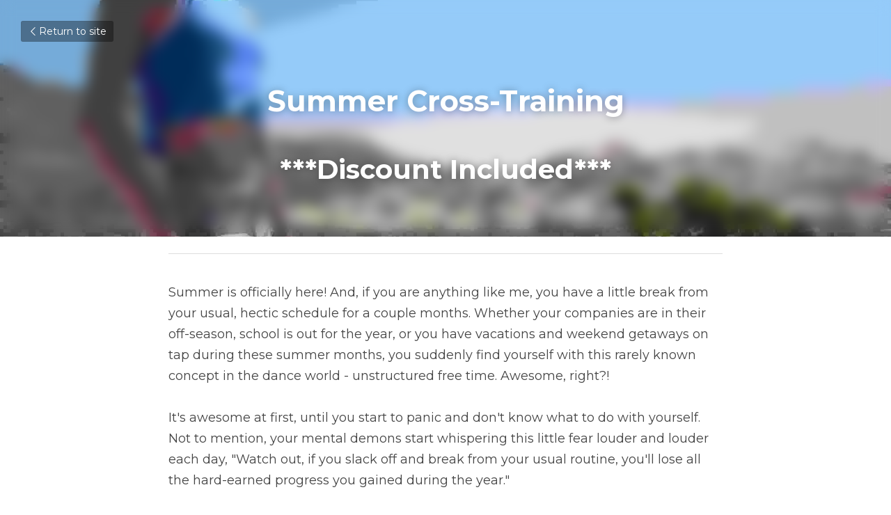

--- FILE ---
content_type: text/html; charset=utf-8
request_url: https://www.antibunheadfitness.com/blog/summer-cross-training
body_size: 62287
content:
<!-- Powered by Strikingly.com 4 (1) Jan 17, 2026 at 17:06-->
<!DOCTYPE html>
<html itemscope itemtype='http://schema.org/WebPage' lang='en' xmlns:og='http://ogp.me/ns#' xmlns='http://www.w3.org/1999/xhtml'>
<head>
<title>Summer Cross-Training  </title>
<meta content='text/html; charset=UTF-8' http-equiv='Content-Type'>
<meta content='width=device-width,initial-scale=1.0,user-scalable=yes,minimum-scale=1.0,maximum-scale=3.0' id='viewport' name='viewport'>
<meta content='Summer is officially here! And, if you are anything like me, you have a little break from your usual, hectic schedule for a couple months. Whether your companies are in their off-s' name='description'>
<meta content='article' property='og:type'>
<meta content='Summer Cross-Training  ' property='og:title'>
<meta content='https://www.antibunheadfitness.com/blog/summer-cross-training' property='og:url'>
<meta content='https://custom-images.strikinglycdn.com/res/hrscywv4p/image/upload/c_limit,fl_lossy,h_9000,w_1200,f_auto,q_auto/187162/IMG_1387_2_qajvbf.jpg' property='og:image'>
<meta content='Summer Cross-Training  ' property='og:site_name'>
<meta content='Summer is officially here! And, if you are anything like me, you have a little break from your usual, hectic schedule for a couple months. Whether your companies are in their off-s' property='og:description'>
<meta content='Summer Cross-Training  ' itemprop='name'>
<meta content='Summer is officially here! And, if you are anything like me, you have a little break from your usual, hectic schedule for a couple months. Whether your companies are in their off-s' itemprop='description'>
<meta content='https://custom-images.strikinglycdn.com/res/hrscywv4p/image/upload/c_limit,fl_lossy,h_9000,w_1200,f_auto,q_auto/187162/IMG_1387_2_qajvbf.jpg' itemprop='image'>
<meta content='summary_large_image' name='twitter:card'>
<meta content='Summer Cross-Training  ' name='twitter:title'>
<meta content='Summer is officially here! And, if you are anything like me, you have a little break from your usual, hectic schedule for a couple months. Whether your companies are in their off-s' name='twitter:description'>
<meta content='https://custom-images.strikinglycdn.com/res/hrscywv4p/image/upload/c_limit,fl_lossy,h_9000,w_1200,f_auto,q_auto/187162/IMG_1387_2_qajvbf.jpg' name='twitter:image'>
<meta name="csrf-param" content="authenticity_token" />
<meta name="csrf-token" content="d5GNwP1bSo3OAkIjyDYXHYyzRRd0aqVahO2uv7Bvh00s8bEco7sYfmXzX3hyCAPMYXN+D6Ppf8tJGNzALnuqsw==" />
<script>
window.$S={};$S.conf={"SUPPORTED_CURRENCY":[{"code":"AED","symbol":"\u062f.\u0625","decimal":".","thousand":",","precision":2,"name":"United Arab Emirates Dirham"},{"code":"AFN","symbol":"\u060b","decimal":".","thousand":",","precision":2,"name":"Afghan afghani"},{"code":"ALL","symbol":"Lek","decimal":",","thousand":".","precision":2,"name":"Albanian lek"},{"code":"AMD","symbol":"\u058f","decimal":",","thousand":".","precision":2,"name":"Armenian dram"},{"code":"ANG","symbol":"\u0192","decimal":",","thousand":".","precision":2,"name":"Netherlands Antillean guilder"},{"code":"AOA","symbol":"Kz","decimal":",","thousand":".","precision":2,"name":"Angolan kwanza"},{"code":"ARS","symbol":"$","decimal":",","thousand":".","precision":2,"name":"Argentine peso"},{"code":"AUD","symbol":"A$","decimal":".","thousand":" ","precision":2,"name":"Australian Dollar"},{"code":"AWG","symbol":"\u0192","decimal":".","thousand":",","precision":2,"name":"Aruban florin"},{"code":"AZN","symbol":"\u20bc","decimal":".","thousand":",","precision":2,"name":"Azerbaijani Manat"},{"code":"BAM","symbol":"KM","decimal":",","thousand":".","precision":2,"name":"Bosnia and Herzegovina convertible mark"},{"code":"BBD","symbol":"$","decimal":".","thousand":",","precision":2,"name":"Barbadian dollar"},{"code":"BDT","symbol":"Tk","decimal":".","thousand":",","precision":2,"name":"Bangladeshi Taka"},{"code":"BGN","symbol":"\u043b\u0432","decimal":",","thousand":".","precision":2,"name":"Bulgarian lev"},{"code":"BHD","symbol":"\u062f.\u0628","decimal":".","thousand":",","precision":3,"name":"Bahraini dinar"},{"code":"BIF","symbol":"FBu","decimal":".","thousand":",","precision":0,"name":"Burundian franc"},{"code":"BMD","symbol":"$","decimal":".","thousand":",","precision":2,"name":"Bermudian dollar"},{"code":"BND","symbol":"$","decimal":".","thousand":",","precision":2,"name":"Brunei dollar"},{"code":"BOB","symbol":"$b","decimal":",","thousand":".","precision":2,"name":"Bolivian boliviano"},{"code":"BRL","symbol":"R$","decimal":",","thousand":".","precision":2,"name":"Brazilian Real","format":"%s %v"},{"code":"BSD","symbol":"$","decimal":".","thousand":",","precision":2,"name":"Bahamian dollar"},{"code":"BTN","symbol":"Nu.","decimal":".","thousand":",","precision":2,"name":"Bhutanese ngultrum"},{"code":"BWP","symbol":"P","decimal":".","thousand":",","precision":2,"name":"Botswana pula"},{"code":"BYN","symbol":"Br","decimal":".","thousand":",","precision":2,"name":"Belarusian ruble"},{"code":"BZD","symbol":"BZ$","decimal":".","thousand":",","precision":2,"name":"Belize dollar"},{"code":"CAD","symbol":"$","decimal":".","thousand":",","precision":2,"name":"Canadian Dollar"},{"code":"CDF","symbol":"FC","decimal":".","thousand":",","precision":2,"name":"Congolese franc"},{"code":"CHF","symbol":"CHF","decimal":".","thousand":"'","precision":2,"name":"Swiss Franc","format":"%s %v"},{"code":"CLP","symbol":"$","decimal":"","thousand":".","precision":0,"name":"Chilean Peso"},{"code":"CNY","symbol":"\u00a5","decimal":".","thousand":",","precision":2,"name":"Chinese Yuan"},{"code":"CRC","symbol":"\u20a1","decimal":",","thousand":".","precision":2,"name":"Costa Rican col\u00f3n"},{"code":"CUP","symbol":"$","decimal":".","thousand":",","precision":2,"name":"Cuban peso"},{"code":"CVE","symbol":"$","decimal":".","thousand":",","precision":2,"name":"Cape Verdean escudo"},{"code":"CZK","symbol":"K\u010d","decimal":",","thousand":".","precision":2,"name":"Czech Koruna","format":"%v %s"},{"code":"DJF","symbol":"Fdj","decimal":".","thousand":",","precision":0,"name":"Djiboutian franc"},{"code":"DKK","symbol":"kr","decimal":".","thousand":",","precision":2,"name":"Danish Krone","format":"%v %s"},{"code":"DOP","symbol":"RD$","decimal":".","thousand":",","precision":2,"name":"Dominican peso"},{"code":"DZD","symbol":"\u062f\u062c","decimal":",","thousand":".","precision":2,"name":"Algerian dinar"},{"code":"EGP","symbol":"E\u00a3","decimal":".","thousand":",","precision":2,"name":"Egyptian pound"},{"code":"ERN","symbol":"Nkf","decimal":".","thousand":",","precision":2,"name":"Eritrean nakfa"},{"code":"ETB","symbol":"Br","decimal":".","thousand":",","precision":2,"name":"Ethiopian birr"},{"code":"EUR","symbol":"\u20ac","decimal":",","thousand":".","precision":2,"name":"Euro","format":"%v %s"},{"code":"FJD","symbol":"$","decimal":".","thousand":",","precision":2,"name":"Fijian dollar"},{"code":"FKP","symbol":"\u00a3","decimal":".","thousand":",","precision":2,"name":"Falkland Islands pound"},{"code":"GBP","symbol":"\u00a3","decimal":".","thousand":",","precision":2,"name":"British Pound"},{"code":"GEL","symbol":"\u10da","decimal":",","thousand":".","precision":2,"name":"Georgian lari"},{"code":"GGP","symbol":"\u00a3","decimal":".","thousand":",","precision":2,"name":"Guernsey pound"},{"code":"GHS","symbol":"GH\u20b5","decimal":".","thousand":",","precision":2,"name":"Ghanaian cedi"},{"code":"GIP","symbol":"\u00a3","decimal":".","thousand":",","precision":2,"name":"Gibraltar pound"},{"code":"GMD","symbol":"D","decimal":".","thousand":",","precision":2,"name":"Gambian dalasi"},{"code":"GNF","symbol":"\u20a3","decimal":".","thousand":",","precision":0,"name":"Guinean franc"},{"code":"GTQ","symbol":"Q","decimal":".","thousand":",","precision":2,"name":"Guatemalan quetzal"},{"code":"GYD","symbol":"G$","decimal":".","thousand":",","precision":2,"name":"Guyanese dollar"},{"code":"HKD","symbol":"HK$","decimal":".","thousand":",","precision":2,"name":"Hong Kong Dollar"},{"code":"HNL","symbol":"L","decimal":".","thousand":",","precision":2,"name":"Honduran lempira"},{"code":"HRK","symbol":"kn","decimal":".","thousand":",","precision":2,"name":"Croatian kuna"},{"code":"HTG","symbol":"G","decimal":".","thousand":",","precision":2,"name":"Haitian gourde"},{"code":"HUF","symbol":"Ft","decimal":"","thousand":",","precision":0,"name":"Hungarian Forint","format":"%v %s"},{"code":"ILS","symbol":"\u20aa","decimal":".","thousand":",","precision":2,"name":"Israeli New Shekel"},{"code":"IMP","symbol":"\u00a3","decimal":".","thousand":",","precision":2,"name":"Isle of Man pound"},{"code":"INR","symbol":"\u20b9","decimal":".","thousand":",","precision":2,"name":"Indian Rupee"},{"code":"IQD","symbol":"\u062f.\u0639","decimal":".","thousand":",","precision":3,"name":"Iraqi dinar"},{"code":"IRR","symbol":"\u062a\u0648\u0645\u0627\u0646","decimal":".","thousand":",","precision":2,"name":"Iranian rial"},{"code":"ISK","symbol":"kr","decimal":",","thousand":".","precision":2,"name":"Icelandic kr\u00f3na"},{"code":"JEP","symbol":"\u00a3","decimal":".","thousand":",","precision":2,"name":"Jersey pound"},{"code":"JMD","symbol":"J$","decimal":".","thousand":",","precision":2,"name":"Jamaican Dollar"},{"code":"JOD","symbol":"JD","decimal":".","thousand":",","precision":3,"name":"Jordanian Dinar"},{"code":"JPY","symbol":"\u00a5","decimal":"","thousand":",","precision":0,"name":"Japanese Yen","format":"%s %v"},{"code":"KES","symbol":"KSh","decimal":".","thousand":",","precision":2,"name":"Kenyan shilling"},{"code":"KGS","symbol":"\u043b\u0432","decimal":",","thousand":".","precision":2,"name":"Kyrgyzstani som"},{"code":"KHR","symbol":"\u17db","decimal":".","thousand":",","precision":2,"name":"Cambodian riel"},{"code":"KMF","symbol":"CF","decimal":".","thousand":",","precision":0,"name":"Comorian franc"},{"code":"KPW","symbol":"\u20a9","decimal":".","thousand":",","precision":2,"name":"North Korean won"},{"code":"KRW","symbol":"\uc6d0","decimal":"","thousand":",","precision":0,"name":"South Korean Won","format":"%v %s"},{"code":"KWD","symbol":"\u062f.\u0643","decimal":".","thousand":",","precision":3,"name":"Kuwait dinar"},{"code":"KYD","symbol":"CI$","decimal":".","thousand":",","precision":2,"name":"Cayman Islands dollar"},{"code":"KZT","symbol":"\u20b8","decimal":",","thousand":".","precision":2,"name":"Kazakhstani tenge"},{"code":"LBP","symbol":"LL","decimal":".","thousand":",","precision":2,"name":"Lebanese pound"},{"code":"LKR","symbol":"\u20a8","decimal":".","thousand":",","precision":2,"name":"Sri Lankan rupee"},{"code":"LRD","symbol":"LR$","decimal":".","thousand":",","precision":2,"name":"Liberian dollar"},{"code":"LSL","symbol":"M","decimal":".","thousand":",","precision":2,"name":"Lesotho loti"},{"code":"LYD","symbol":"LD","decimal":".","thousand":",","precision":3,"name":"Libyan dinar"},{"code":"MAD","symbol":"\u062f.\u0645.","decimal":",","thousand":".","precision":2,"name":"Moroccan dirham"},{"code":"MDL","symbol":"L","decimal":",","thousand":".","precision":2,"name":"Moldovan leu"},{"code":"MGA","symbol":"Ar","decimal":".","thousand":",","precision":0,"name":"Malagasy ariary"},{"code":"MKD","symbol":"\u0434\u0435\u043d","decimal":",","thousand":".","precision":2,"name":"Macedonian denar"},{"code":"MMK","symbol":"Ks","decimal":".","thousand":",","precision":2,"name":"Myanmar kyat"},{"code":"MNT","symbol":"\u20ae","decimal":".","thousand":",","precision":2,"name":"Mongolian tugrik"},{"code":"MOP","symbol":"MOP$","decimal":".","thousand":",","precision":2,"name":"Macanese pataca"},{"code":"MRO","symbol":"UM","decimal":".","thousand":",","precision":2,"name":"Mauritanian Ouguiya"},{"code":"MRU","symbol":"UM","decimal":".","thousand":",","precision":2,"name":"Mauritanian ouguiya"},{"code":"MUR","symbol":"\u20a8","decimal":".","thousand":",","precision":2,"name":"Mauritian rupee"},{"code":"MVR","symbol":"Rf","decimal":".","thousand":",","precision":2,"name":"Maldivian rufiyaa"},{"code":"MWK","symbol":"K","decimal":".","thousand":",","precision":2,"name":"Malawian kwacha"},{"code":"MXN","symbol":"$","decimal":".","thousand":",","precision":2,"name":"Mexican Peso"},{"code":"MYR","symbol":"RM","decimal":".","thousand":",","precision":2,"name":"Malaysian Ringgit"},{"code":"MZN","symbol":"MT","decimal":",","thousand":".","precision":2,"name":"Mozambican metical"},{"code":"NAD","symbol":"N$","decimal":".","thousand":",","precision":2,"name":"Namibian dollar"},{"code":"NGN","symbol":"\u20a6","decimal":".","thousand":",","precision":2,"name":"Nigerian naira"},{"code":"NIO","symbol":"C$","decimal":".","thousand":",","precision":2,"name":"Nicaraguan c\u00f3rdoba"},{"code":"NOK","symbol":"kr","decimal":",","thousand":".","precision":2,"name":"Norwegian Krone","format":"%v %s"},{"code":"NPR","symbol":"\u20a8","decimal":".","thousand":",","precision":2,"name":"Nepalese rupee"},{"code":"NZD","symbol":"$","decimal":".","thousand":",","precision":2,"name":"New Zealand Dollar"},{"code":"OMR","symbol":"\u0631.\u0639.","decimal":".","thousand":",","precision":3,"name":"Omani rial"},{"code":"PAB","symbol":"B\/.","decimal":".","thousand":",","precision":2,"name":"Panamanian balboa"},{"code":"PEN","symbol":"S\/.","decimal":".","thousand":",","precision":2,"name":"Peruvian Sol"},{"code":"PGK","symbol":"K","decimal":".","thousand":",","precision":2,"name":"Papua New Guinean kina"},{"code":"PHP","symbol":"\u20b1","decimal":".","thousand":",","precision":2,"name":"Philippine Peso"},{"code":"PKR","symbol":"\u20a8","decimal":".","thousand":",","precision":2,"name":"Pakistani rupee"},{"code":"PLN","symbol":"z\u0142","decimal":",","thousand":" ","precision":2,"name":"Polish Zloty","format":"%v %s"},{"code":"PYG","symbol":"\u20b2","decimal":",","thousand":".","precision":0,"name":"Paraguayan guaran\u00ed"},{"code":"QAR","symbol":"\u0631.\u0642","decimal":".","thousand":",","precision":2,"name":"Qatari riyal"},{"code":"RON","symbol":"lei","decimal":",","thousand":".","precision":2,"name":"Romanian leu"},{"code":"RSD","symbol":"\u0434\u0438\u043d","decimal":",","thousand":".","precision":2,"name":"Serbian dinar"},{"code":"RUB","symbol":"\u20bd","decimal":",","thousand":".","precision":2,"name":"Russian Ruble","format":"%v %s"},{"code":"RWF","symbol":"FRw","decimal":".","thousand":",","precision":0,"name":"Rwandan franc"},{"code":"SAR","symbol":"\u0631.\u0633","decimal":".","thousand":",","precision":2,"name":"Saudi Arabian riyal"},{"code":"SBD","symbol":"SI$","decimal":".","thousand":",","precision":2,"name":"Solomon Islands dollar"},{"code":"SCR","symbol":"SRe","decimal":".","thousand":",","precision":2,"name":"Seychellois rupee"},{"code":"SDG","symbol":"SDG","decimal":".","thousand":",","precision":2,"name":"Sudanese pound"},{"code":"SEK","symbol":"kr","decimal":".","thousand":" ","precision":2,"name":"Swedish Krona","format":"%v %s"},{"code":"SGD","symbol":"S$","decimal":".","thousand":",","precision":2,"name":"Singapore Dollar"},{"code":"SHP","symbol":"\u00a3","decimal":".","thousand":",","precision":2,"name":"Saint Helena pound"},{"code":"SLL","symbol":"Le","decimal":".","thousand":",","precision":2,"name":"Sierra Leonean leone"},{"code":"SOS","symbol":"S","decimal":".","thousand":",","precision":2,"name":"Somali shilling"},{"code":"SRD","symbol":"$","decimal":",","thousand":".","precision":2,"name":"Surinamese dollar"},{"code":"SSP","symbol":"SS\u00a3","decimal":".","thousand":",","precision":2,"name":"South Sudanese pound"},{"code":"STD","symbol":"Db","decimal":".","thousand":",","precision":2,"name":"Sao Tomean Dobra"},{"code":"STN","symbol":"Db","decimal":".","thousand":",","precision":2,"name":"S\u00e3o Tom\u00e9 and Pr\u00edncipe dobra"},{"code":"SYP","symbol":"LS","decimal":".","thousand":",","precision":2,"name":"Syrian pound"},{"code":"SZL","symbol":"E","decimal":".","thousand":",","precision":2,"name":"Swazi lilangeni"},{"code":"THB","symbol":"\u0e3f","decimal":".","thousand":",","precision":2,"name":"Thai Baht"},{"code":"TJS","symbol":"SM","decimal":".","thousand":",","precision":2,"name":"Tajikistani somoni"},{"code":"TMT","symbol":"T","decimal":".","thousand":",","precision":2,"name":"Turkmenistan manat"},{"code":"TND","symbol":"\u062f.\u062a","decimal":".","thousand":",","precision":3,"name":"Tunisian dinar"},{"code":"TOP","symbol":"T$","decimal":".","thousand":",","precision":2,"name":"Tongan pa\u02bbanga"},{"code":"TRY","symbol":"\u20ba","decimal":".","thousand":",","precision":2,"name":"Turkish lira"},{"code":"TTD","symbol":"TT$","decimal":".","thousand":",","precision":2,"name":"Trinidad and Tobago dollar"},{"code":"TWD","symbol":"NT$","decimal":"","thousand":",","precision":0,"name":"New Taiwan Dollar"},{"code":"TZS","symbol":"Tsh","decimal":".","thousand":",","precision":2,"name":"Tanzanian shilling"},{"code":"UAH","symbol":"\u20b4","decimal":".","thousand":",","precision":2,"name":"Ukrainian hryvnia"},{"code":"UGX","symbol":"USh","decimal":".","thousand":",","precision":2,"name":"Ugandan shilling"},{"code":"USD","symbol":"$","decimal":".","thousand":",","precision":2,"name":"United States Dollar"},{"code":"UYU","symbol":"$U","decimal":",","thousand":".","precision":2,"name":"Uruguayan peso"},{"code":"UZS","symbol":"\u043b\u0432","decimal":",","thousand":".","precision":2,"name":"Uzbekistani so\u02bbm"},{"code":"VES","symbol":"Bs.S.","decimal":".","thousand":",","precision":2,"name":"Venezuelan bol\u00edvar soberano"},{"code":"VUV","symbol":"VT","decimal":".","thousand":",","precision":0,"name":"Vanuatu vatu"},{"code":"WST","symbol":"WS$","decimal":".","thousand":",","precision":2,"name":"Samoan t\u0101l\u0101"},{"code":"XAF","symbol":"FCFA","decimal":".","thousand":",","precision":0,"name":"Central African CFA franc"},{"code":"XCD","symbol":"EC$","decimal":".","thousand":",","precision":2,"name":"East Caribbean dollar"},{"code":"XDR","symbol":"SDR","decimal":".","thousand":"","precision":0,"name":"Special drawing rights"},{"code":"XOF","symbol":"CFA","decimal":".","thousand":",","precision":0,"name":"West African CFA franc"},{"code":"XPF","symbol":"\u20a3","decimal":".","thousand":",","precision":0,"name":"CFP franc"},{"code":"YER","symbol":"\u0631.\u064a","decimal":".","thousand":",","precision":2,"name":"Yemeni rial"},{"code":"ZAR","symbol":"R","decimal":".","thousand":",","precision":2,"name":"South African Rand"},{"code":"ZMW","symbol":"K","decimal":",","thousand":".","precision":2,"name":"Zambian kwacha"},{"code":"IDR","symbol":"Rp ","decimal":"","thousand":".","precision":0,"name":"Indonesian Rupiah"},{"code":"VND","symbol":"\u20ab","decimal":"","thousand":".","precision":0,"name":"Vietnamese Dong","format":"%v%s"},{"code":"LAK","symbol":"\u20ad","decimal":".","thousand":",","precision":2,"name":"Lao kip"},{"code":"COP","symbol":"$","decimal":".","thousand":",","precision":0,"name":"Colombian Peso"}],"keenio_collection":"strikingly_pageviews","keenio_pbs_impression_collection":"strikingly_pbs_impression","keenio_pbs_conversion_collection":"strikingly_pbs_conversion","keenio_pageservice_imageshare_collection":"strikingly_pageservice_imageshare","keenio_page_socialshare_collection":"strikingly_page_socialshare","keenio_page_framing_collection":"strikingly_page_framing","keenio_file_download_collection":"strikingly_file_download","is_google_analytics_enabled":true,"gdpr_compliance_feature":true,"is_strikingly_analytics_enabled":true,"baidu_xzh_json":null,"isBlog":true};$S.globalConf={"premium_apps":["HtmlApp","EcwidApp","MailChimpApp","CeleryApp","LocuApp"],"environment":"production","env":"production","host_suffix":"strikingly.com","asset_url":"https:\/\/static-assets.strikinglycdn.com","support_url":"http:\/\/support.strikingly.com","sxl_font_api_url":"https:\/\/static-fonts-css.strikinglycdn.com","locale":"en","enable_live_chat":true,"s_in_china":false,"browser_locale":null,"is_sxl":false,"is_rtl":false,"google":{"recaptcha_v2_client_key":"6LeRypQbAAAAAGgaIHIak2L7UaH4Mm3iS6Tpp7vY","recaptcha_v2_invisible_client_key":"6LdmtBYdAAAAAJmE1hETf4IHoUqXQaFuJxZPO8tW"},"hcaptcha":{"hcaptcha_checkbox_key":"cd7ccab0-57ca-49aa-98ac-db26473a942a","hcaptcha_invisible_key":"65400c5a-c122-4648-971c-9f7e931cd872"},"user_image_cdn":{"qn":"\/\/user-assets.sxlcdn.com","s":"\/\/custom-images.strikinglycdn.com"},"user_image_private_cdn":{"qn":null},"rollout":{"crm_livechat":true,"google_invisible_recaptcha":true,"enabled_hcaptcha":true,"nav_2021":true,"nav_2021_off":false,"nav_2023":true,"new_blog_layout":true,"pbs_i18n":true},"GROWINGIO_API_KEY":null,"BAIDU_API_KEY":null,"SEGMENTIO_API_KEY":"eb3txa37hi","FACEBOOK_APP_ID":"138736959550286","WECHAT_APP_ID":null,"KEEN_IO_PROJECT_ID":"5317e03605cd66236a000002","KEEN_IO_WRITE_KEY":"[base64]","CLOUDINARY_CLOUD_NAME":"hrscywv4p","CLOUDINARY_PRESET":"oxbxiyxl","BUGSNAG_FE_API_KEY":"","BUGSNAG_FE_JS_RELEASE_STAGE":"production","WEB_PUSH_PUB_KEY":"BDKuVD3CPl9FsdF_P7eYJg1i-siryCIDQRcOhTu2zMMFbNrXaugVggo_7vy5OHPYTVaXkLBWv8PUPdduzaKq8xE="};$S.miniProgramAppType=null;$S.blogPostData={"blogPostMeta":{"id":646286,"state":"published","pinned":false,"notified":false,"createdAt":"2018-06-20T12:46:39.442-07:00","publishedAt":"2018-06-25T12:46:39.000-07:00","publicUrl":"https:\/\/www.antibunheadfitness.com\/blog\/summer-cross-training","customSlug":null,"editCount":271,"publishedEditCount":0,"mode":"show","role":null,"reviewState":null,"needReview":false,"censorshipResult":null,"reviewUpdatedAt":null,"scheduledPublishAt":null,"scheduledPublishAtUtcTime":null,"scheduledTimeZone":null,"postedToWechat":false,"tags":[],"categories":[],"socialMediaConfig":{"url":"https:\/\/www.antibunheadfitness.com\/blog\/summer-cross-training","title":"Summer Cross-Training \u00a0","image":"https:\/\/custom-images.strikinglycdn.com\/res\/hrscywv4p\/image\/upload\/c_limit,fl_lossy,h_9000,w_1200,f_auto,q_auto\/187162\/IMG_1387_2_qajvbf.jpg","description":"Summer is officially here! And, if you are anything like me, you have a little break from your usual, hectic schedule for a couple months. Whether your companies are in their off-season, school is out for the year, or you have vacations and weekend getaways on tap during these summer months, you...","fbAppId":"138736959550286"},"nextBlogPostTitle":"#Hustle","nextBlogPostRelativeUrl":"\/blog\/hustle","nextBlogPostId":640033,"prevBlogPostTitle":"Morning Movement Meditation","prevBlogPostRelativeUrl":"\/blog\/morning-movement-meditation","prevBlogPostId":645214},"pageMeta":{"blogSettings":{"preview_number":5,"preview_layout":1,"disqus_shortname":"antibunheadfitness","show_rss":true,"has_subscription_code":false,"has_subscription_code_before":true,"show_more_posts_with":"popup","used_disqus_comments_before":true,"enable_comments":true,"hide_new_blog_tips":true},"isPro":true,"isV4":true,"forcedLocale":"en","userId":187162,"membership":"pro","theme":{"id":57,"css_file":"themes/spectre/main","color_list":"","created_at":"2017-05-10T00:26:49.541-07:00","updated_at":"2018-04-10T19:58:57.634-07:00","display_name":"Spectre","default_slide_list":"252,261,254,253,257,255,256,251,259,260,262","navbar_file":"spectre/navbar","footer_file":"","name":"spectre","thumb_image":null,"use_background_image":false,"demo_page_id":null,"type_mask":1,"data_page_id":null,"is_new":false,"priority":0,"header_file":"","data":"{\"menu\":{\"type\":\"Menu\",\"components\":{\"logo\":{\"type\":\"Image\",\"image_type\":\"small\",\"url\":\"/images/defaults/default_logo.png\"},\"title\":{\"type\":\"RichText\",\"value\":\"Title Text\",\"text_type\":\"title\"}}}}","name_with_v4_fallback":"spectre"},"permalink":"antibunheadfitness","subscriptionPlan":"pro_3y","subscriptionPeriod":"3y","isOnTrial":false,"customColors":{"type":"CustomColors","id":"f_ac5636f2-5953-40d6-959a-bbe3a98aea8e","defaultValue":null,"active":false,"highlight1":"#987987","highlight2":null},"animations":{"type":"Animations","id":"f_9f5d8fbb-70cb-48e1-ae98-49e75928b979","defaultValue":null,"page_scroll":"slide_in","background":"parallax","image_link_hover":"none"},"s5Theme":{"type":"Theme","id":"f_2117386d-cdd0-4729-95a4-a0f482819073","version":"10","nav":{"type":"NavTheme","id":"f_4931b963-d18d-4d1e-b428-2f61a29a0113","name":"topBar","layout":"a","padding":"medium","sidebarWidth":"small","topContentWidth":"full","horizontalContentAlignment":"left","verticalContentAlignment":"top","fontSize":"medium","backgroundColor1":"#dddddd","highlightColor":null,"presetColorName":"transparent","itemSpacing":"compact","dropShadow":"no","socialMediaListType":"link","isTransparent":true,"isSticky":true,"showSocialMedia":false,"highlight":{"type":"underline","textColor":null,"blockTextColor":null,"blockBackgroundColor":null,"blockShape":"pill","id":"f_2fdc06be-1356-490b-b523-fc8ce4370251"},"border":{"enable":false,"borderColor":"#000","position":"bottom","thickness":"small"},"socialMedia":[],"socialMediaButtonList":[{"type":"Facebook","id":"65c64be8-72ca-11f0-b29d-51dc95251780","url":"","link_url":"","share_text":"","show_button":false},{"type":"Twitter","id":"65c64be9-72ca-11f0-b29d-51dc95251780","url":"","link_url":"","share_text":"","show_button":false},{"type":"LinkedIn","id":"65c64bea-72ca-11f0-b29d-51dc95251780","url":"","link_url":"","share_text":"","show_button":false},{"type":"Pinterest","id":"65c64beb-72ca-11f0-b29d-51dc95251780","url":"","link_url":"","share_text":"","show_button":false}],"socialMediaContactList":[{"type":"SocialMediaPhone","id":"65c64bee-72ca-11f0-b29d-51dc95251780","defaultValue":"","className":"fas fa-phone-alt"},{"type":"SocialMediaEmail","id":"65c64bef-72ca-11f0-b29d-51dc95251780","defaultValue":"","className":"fas fa-envelope"}]},"section":{"type":"SectionTheme","id":"f_2fb3408c-898c-4067-b0e3-02707af9c865","padding":"normal","contentWidth":"full","contentAlignment":"center","baseFontSize":null,"titleFontSize":null,"subtitleFontSize":null,"itemTitleFontSize":null,"itemSubtitleFontSize":null,"textHighlightColor":null,"baseColor":null,"titleColor":null,"subtitleColor":null,"itemTitleColor":null,"itemSubtitleColor":null,"textHighlightSelection":{"type":"TextHighlightSelection","id":"f_6a15c367-9d00-4da1-a56b-0c53b2048dec","title":false,"subtitle":true,"itemTitle":false,"itemSubtitle":true}},"firstSection":{"type":"FirstSectionTheme","id":"f_1d65f4c9-69a7-4c0e-8c2b-93d6ec983b95","height":"normal","shape":"none"},"button":{"type":"ButtonTheme","id":"f_0319fdc4-3e4d-4d4d-aabf-3f20e8ba6e3d","backgroundColor":"#000000","shape":"square","fill":"solid"}},"id":642481,"headingFont":"","titleFont":"","bodyFont":"","usedWebFontsNormalized":"Montserrat:400,700","showAmp":null,"subscribersCount":0,"templateVariation":"default","showStrikinglyLogo":false,"multiPage":true,"sectionLayout":"one-smallCircle-long-none","siteName":"Anti-Bunhead Fitness","siteRollouts":{"custom_code":true,"pro_sections":true,"pro_apps":true,"multi_pages":false,"google_analytics":true,"strikingly_analytics":true,"manually_checked":false,"custom_form":false,"popup":null,"membership_feature":false},"pageCustomDomain":"www.antibunheadfitness.com","pagePublicUrl":"https:\/\/www.antibunheadfitness.com\/","googleAnalyticsTracker":"UA-73766949-1","googleAnalyticsType":"universal","facebookPixelId":null,"gaTrackingId":"UA-25124444-6","errorceptionKey":"\"518ac810441fb4b7180002fa\"","keenioProjectId":"5317e03605cd66236a000002","keenioWriteKey":"[base64]","wechatMpAccountId":null,"blogSubscriptionUrl":"\/show_iframe_component\/485023","chatSettings":null,"showNav":null,"hideNewBlogTips":true,"connectedSites":[],"enableFixedTextColor":true,"enableFixedTextColorRemaining":true,"enableFixedTextColorHasBgColor":false,"enableFixedGallerySectionRtlStyle":false,"enableFixedNavHorizontalAlign":false,"enableSectionSmartBinding":false,"enableFixedSectionContentStyle20251020":false,"enableNewLumaVersion":true,"enableFixedNavSpecialLogicColor":false},"content":{"type":"Blog.BlogData","id":"f_bc0111b9-6ec3-4383-a2ed-ec67c01c2fb9","defaultValue":null,"showComments":true,"showShareButtons":null,"header":{"type":"Blog.Header","id":"f_bb57bdc6-6651-420e-a50a-cd4668a19400","defaultValue":null,"title":{"type":"Blog.Text","id":"f_95fcd5eb-15f6-43c6-a13a-3f668036fd94","defaultValue":false,"value":"\u003cp style=\"font-size: 130%; text-align: center;\"\u003e\u003cspan class=\"s-text-color-white\"\u003e\u003cstrong\u003eSummer Cross-Training\u003c\/strong\u003e\u003c\/span\u003e\u003c\/p\u003e\u003cp style=\"font-size: 130%; text-align: center;\"\u003e\u00a0\u003c\/p\u003e","backupValue":null,"version":1},"subTitle":{"type":"Blog.Text","id":"f_0bb8c414-cb70-425d-83ff-0bf1d5c0b5f6","defaultValue":false,"value":"\u003cp style=\"font-size: 160%; text-align: center;\"\u003e\u003cstrong\u003e***Discount Included***\u003c\/strong\u003e\u003c\/p\u003e","backupValue":null,"version":1},"backgroundImage":{"type":"Blog.BackgroundImage","id":"f_432235a4-461b-432d-9803-146655406cf0","defaultValue":false,"url":"!","textColor":"light","backgroundVariation":null,"sizing":"cover","userClassName":null,"linkUrl":null,"linkTarget":null,"videoUrl":null,"videoHtml":"","storageKey":"187162\/IMG_1387_2_qajvbf","storage":"c","format":"jpg","h":1228,"w":2048,"s":280232,"useImage":true,"noCompression":null,"linkInputEnabled":null,"descriptionInputEnabled":null}},"footer":{"type":"Blog.Footer","id":"f_c8f3186b-e642-4601-88e0-7f80d5781d9b","defaultValue":null,"comment":{"type":"Blog.Comment","id":"f_8312a344-baab-48bb-8782-2ce914f176f2","defaultValue":null,"shortName":""},"shareButtons":{"type":"Blog.ShareButtons","id":"f_5e529bac-f883-49ac-b792-b47bc5594686","defaultValue":false,"list_type":"link","button_list":[{"type":"Facebook","id":"f_b13e0b62-f62e-47c1-bbe9-ed958f017f53","defaultValue":null,"url":"","link_url":null,"share_text":null,"app_id":null,"show_button":true},{"type":"Twitter","id":"f_661a7f07-25d9-489a-853b-c08645641598","defaultValue":null,"url":"","link_url":null,"share_text":null,"show_button":true},{"type":"GPlus","id":"f_742fdd68-85fa-4382-8258-4db7dc3d0590","defaultValue":null,"url":"","link_url":null,"share_text":null,"show_button":true},{"type":"LinkedIn","id":"f_f38ffc5b-6b1f-465d-a623-159da376ca50","defaultValue":null,"url":"","link_url":null,"share_text":null,"show_button":false},{"type":"Pinterest","id":"f_59fb74ca-cc15-49e4-8a4c-e69ea2197e84","defaultValue":null,"url":"","link_url":null,"share_text":null,"show_button":false}]}},"sections":[{"type":"Blog.Section","id":"f_bb320426-5463-4898-9e44-4324d5d67338","defaultValue":null,"component":{"type":"RichText","id":"f_e5a959cb-6f20-4796-b977-28461c019abd","defaultValue":null,"value":"\u003cp\u003eSummer is officially here! And, if you are anything like me, you have a little break from your usual, hectic schedule for a couple months. Whether your companies are in their off-season, school is out for the year, or you have vacations and weekend getaways on tap during these summer months, you suddenly find yourself with this rarely known concept in the dance world - unstructured free time. Awesome, right?!\u003c\/p\u003e","backupValue":null,"version":null}},{"type":"Blog.Section","id":"f_94d1c7f7-0432-45b6-9ca9-70bc95860ce3","defaultValue":null,"component":{"type":"RichText","id":"f_d4e1e0d9-bc35-4928-97b9-2509dfa6db1c","defaultValue":false,"value":"\u003cp\u003eIt's awesome at first, until you start to panic and don't know what to do with yourself. Not to mention, your mental demons start whispering this little fear louder and louder each day, \"Watch out, if you slack off and break from your usual routine, you'll lose all the hard-earned progress you gained during the year.\"\u003c\/p\u003e","backupValue":null,"version":1}},{"type":"Blog.Section","id":"f_be12dbdd-fb62-4640-9da1-5d452bf3246a","defaultValue":null,"component":{"type":"RichText","id":"f_cc48c144-d99b-400c-a554-843a6b588ee5","defaultValue":false,"value":"\u003cp\u003eNasty demons. But, they do have a point here. While it is vitally important to give your body and mind a break from all the stress you inflict on them during your busy season, you don't want to take so much time off that you start to backslide and dig yourself into a deep hole. When your companies or school start up again, you will need to be conditioned and ready to go. Otherwise, you'll put yourself at risk for not just the emotional distress of being out of shape but for physical injuries, as well.\u003c\/p\u003e","backupValue":null,"version":1}},{"type":"Blog.Section","id":"f_30c72a82-7a23-4b0a-a160-656c65275654","defaultValue":null,"component":{"type":"RichText","id":"f_51e2f024-c917-4e9b-aaeb-74d59a5ea589","defaultValue":false,"value":"\u003cp\u003eOf course in the dance world, summer is synonymous with summer ballet intensives. So, you always have that route to keep you in dancing shape. Whether you are scheduled to attend one (or a few!), these can be great opportunities to travel, meet new people, learn new sets of skills, and familiarize yourself with the styles of different companies and studios.\u003c\/p\u003e","backupValue":null,"version":1}},{"type":"Blog.Section","id":"f_430996fa-ec8a-4f33-bee6-8385b0d25f0e","defaultValue":null,"component":{"type":"Image","id":"f_d05b1680-dc9e-451c-b2bd-5721b86bcf9a","defaultValue":null,"link_url":"","thumb_url":"!","url":"!","caption":"","description":"","storageKey":"187162\/0d5e83f1-3f39-49c2-a51f-cfb338056512_hgzlcn","storage":"c","storagePrefix":null,"format":"jpg","h":533,"w":800,"s":64032,"new_target":true,"noCompression":null,"cropMode":null}},{"type":"Blog.Section","id":"f_ad692884-f39a-42be-9c5e-ff606ae976fa","defaultValue":null,"component":{"type":"RichText","id":"f_0b7e19db-2ff3-4ab5-88ae-80c3e62c3374","defaultValue":null,"value":"\u003cp\u003eBut, what about the rest of your downtime?\u003c\/p\u003e","backupValue":null,"version":null}},{"type":"Blog.Section","id":"f_cc1d4439-d97d-43e8-aa91-f998fd7f2c22","defaultValue":null,"component":{"type":"RichText","id":"f_867c6059-2877-4889-9655-329860575dcf","defaultValue":false,"value":"\u003cp\u003eThis is where the value of cross-training comes in. The whole point behind cross-training is to give your body a break from its usual activity to decrease stress and repetitive motion injuries while increasing your fitness level with different types of movements and challenges. These slower summer months can be an awesome opportunity to focus on your cross-training. Instead of just taking the same open ballet classes over and over again, you can give your body a break from the studio for a few weeks (which is what it is most likely craving!) but still optimize your fitness level with a new cross-training program.\u003c\/p\u003e","backupValue":null,"version":1}},{"type":"Blog.Section","id":"f_ab51541a-4104-4c3b-ae05-3fce9ac718d3","defaultValue":null,"component":{"type":"RichText","id":"f_4cf1c194-2a64-4a61-8f43-89f613c20125","defaultValue":false,"value":"\u003cp\u003eThink of it as a \"cross-training intensive.\" One of my favorite ways to do this is with my\u00a0\u003ca target=\"_blank\" href=\"https:\/\/key-to-your-core.teachery.co\/key-to-your-core\"\u003eKEY TO YOUR CORE\u003c\/a\u003e program. It is designed as a 6-week intensive for your core, so it's perfect for a time like this when you have a break from your usual routine. So, in those weeks between your ballet intensives or while you are waiting for your new season to start, you can keep yourself focused and progressing with this solid plan of action. Since this program doesn't involve any equipment (just your bodyweight), it is awesome to take with you on vacation, too! Each workout is only about 15 minutes and done 3 times per week, but it requires an intense, full-body concentration that will have you feeling like you are leveling up from week to week.\u003c\/p\u003e","backupValue":null,"version":1}},{"type":"Blog.Section","id":"f_a5a3a985-6fc8-4a77-aef6-4f6fbb258cb0","defaultValue":null,"component":{"type":"RichText","id":"f_6c0fb5ef-b721-46de-8bc5-c8fbd7bf7e3c","defaultValue":false,"value":"\u003cp\u003eBecause your core is such a vital part to your dancing, I want to make it easier for you to take advantage of this program. From now until June 30, 2018, get lifetime access to this workout program for just $97 ($30 savings)! Simply type in the code in the Promo Code box at the checkout to get your savings!\u003c\/p\u003e","backupValue":null,"version":1}},{"type":"Blog.Section","id":"f_3db51470-4258-4734-9b52-0d7bd205cbd9","defaultValue":null,"component":{"type":"Blog.Title","id":"f_ea392ee8-5ba6-43ce-b335-9d79b6c0c889","defaultValue":false,"value":"\u003cp style=\"text-align: center;\"\u003eDiscount Code:\u003c\/p\u003e\u003cp style=\"text-align: center; font-size: 160%;\"\u003e\u003cstrong\u003esummer2018\u003c\/strong\u003e\u003c\/p\u003e","backupValue":null,"version":1}},{"type":"Blog.Section","id":"f_f75c5932-3ff1-4584-a76b-f00a0d8955d3","defaultValue":null,"component":{"type":"RichText","id":"f_804eacd6-8198-4d6d-8568-1282c9560557","defaultValue":false,"value":"\u003cp\u003eHurry, summer is already flying by. Don't wait to get started! Use this summer to optimize your core strength for your season ahead!\u003c\/p\u003e","backupValue":null,"version":1}},{"type":"Blog.Section","id":"f_46cce9d1-568d-4a6d-856e-72bff37c30fe","defaultValue":null,"component":{"type":"Button","id":"f_98320a47-c725-45a8-9f3c-3e1c0e39cbd0","defaultValue":false,"text":"Get Started!","link_type":null,"page_id":null,"section_id":null,"url":"https:\/\/key-to-your-core.teachery.co\/key-to-your-core-payment","new_target":null}},{"type":"Blog.Section","id":"f_3ff488f3-f315-4fb8-a2c0-753a8e474509","defaultValue":null,"component":{"type":"RichText","id":"f_dbb37b6e-47c9-4db8-acf9-e58e8b005761","defaultValue":false,"value":"\u003cp\u003eWant more info on this program? Click \u003ca target=\"_blank\" href=\"https:\/\/key-to-your-core.teachery.co\/key-to-your-core\"\u003ehere\u003c\/a\u003e or \u003ca href=\"mailto:ttrombly@antibunheadfitness.com\"\u003eemail\u003c\/a\u003e your questions to me;)\u003c\/p\u003e","backupValue":null,"version":1}},{"type":"Blog.Section","id":"f_2c2046d2-bc20-4d61-9906-30b4ad5f21a0","defaultValue":null,"component":{"type":"Image","id":"f_ca06d839-281e-4639-afe9-6e48b82403ea","defaultValue":null,"link_url":"","thumb_url":"!","url":"!","caption":"","description":"","storageKey":"187162\/wordswag_1500746278128_2_i2uaoz","storage":"c","storagePrefix":null,"format":"png","h":1018,"w":1200,"s":1808799,"new_target":true,"noCompression":null,"cropMode":null}},{"type":"Blog.Section","id":"f_ef4f110b-ae6d-4294-b11f-2da33be0d569","defaultValue":null,"component":{"type":"RichText","id":"f_7e090d76-d39a-4109-9192-3cd46f8b0cc6","defaultValue":false,"value":"\u003cp style=\"font-size: 80%;\"\u003e\u003cem\u003ePhoto credit: Steve Vaccariello\u003c\/em\u003e\u003c\/p\u003e","backupValue":null,"version":1}}]},"settings":{"hideBlogDate":false},"pageMode":null,"pageData":{"type":"Site","id":"f_32778127-d42e-44b7-a3ca-613c961fefb1","defaultValue":null,"horizontal":false,"fixedSocialMedia":false,"new_page":true,"showMobileNav":true,"showCookieNotification":false,"useSectionDefaultFormat":true,"useSectionImprovementsPart1":true,"showTermsAndConditions":true,"showPrivacyPolicy":true,"activateGDPRCompliance":true,"multi_pages":true,"live_chat":false,"showLegacyGallery":true,"isFullScreenOnlyOneSection":true,"showNav":true,"showFooter":true,"showStrikinglyLogo":false,"showNavigationButtons":false,"showShoppingCartIcon":true,"showButtons":true,"navFont":"","titleFont":"","logoFont":"","bodyFont":"","buttonFont":"","headingFont":"","bodyFontWeight":null,"theme":"fresh","templateVariation":"default","templatePreset":"","termsText":"TERMS \u0026 CONDITIONS\n\nBY VISITING WWW.ANTIBUNHEADFITNESS.COM and WWW.BULLETPROOFBALLERINA.COM YOU ARE CONSENTING TO OUR TERMS \u0026 CONDITIONS.\n\n\n\nOverview\n\nThe terms \u201cwe\u201d, \u201cus\u201d, \u201cour\u201d refers to Anti-Bunhead Fitness and Bulletproof Ballerina. The term the \u201cSite\u201d refers to www.antibunheadfitness.com and\/or www.bulletproofballerina.com and all online class sites connected with them. The term \u201cuser,\u201d \u201cyou\u201d and \u201cyour\u201d refers to site visitors, customers and any other users of the site.\n\nAnti-Bunhead Fitness and Bulletproof Ballerina provide websites where users can read articles and purchase online classes, workshops, subscriptions and products related to physical and mental coaching for dancers and non-dancers alike (the \u201cService\u201d).\n\nUse of www.antibunheadfitness.com and www.bulletproofballerina.com, including all materials presented herein and all online services, is subject to the following Terms and Conditions. These Terms and Conditions apply to all site visitors, customers, and all other users of the site. By using the Site or Service and\/or ordering a product from the Site, you agree to these Terms and Conditions, without modification, and acknowledge reading them.\n\n\n\nUse of the Site + Service\n\nTo access or use the Site, you must be 18 years or older and have the requisite power and authority to enter into these Terms and Conditions. Children under the age of 18 are prohibited from using the Site without the consent of a parent or guardian.\n\nInformation provided on the Site and in the Service related to physical and mental coaching and other information are subject to change. We make no representation or warranty that the information provided, regardless of its source (the \u201cContent\u201d), is accurate, complete, reliable, current or error-free. We disclaim all liability for any inaccuracy, error or incompleteness in the Content.\n\n\n\nAccount Creation\n\nIn order to use the Service, you are required to provide information about yourself including your name, email address, username and password and other personal information. You agree that any registration information you give to us will always be accurate, correct and up to date. You must not impersonate someone else or provide account information or an email address other than your own.\n\n\n\nLawful Purposes\n\nYou may use the Site and Service for lawful purposes only. Your account must not be used for any illegal or unauthorized purpose. You must not, in the use of the Service, violate any laws in your jurisdiction.\n\nYou agree to be financially responsible for all purchases made by you or someone acting on your behalf through the Site. You agree to use the Site and to purchase services or products through the Site for legitimate, non-commercial purposes only.\n\nYou shall not post or transmit through the Site any material which violates or infringes the rights of others, or which is threatening, abusive, defamatory, libelous, invasive of privacy or publicity rights, vulgar, obscene, profane or otherwise objectionable, contains injurious formulas, recipes, or instructions, which encourages conduct that would constitute a criminal offense, give rise to civil liability or otherwise violate any law.\n\n\n\nRefusal of Service\n\nWe reserve the right to refuse service to any order, person or entity without obligation to assign reason for doing so. We reserve the right to limit the number of participants in any given online class or workshop. We may at any time change or discontinue any aspect or feature of the Site or Service.\n\n\n\nOrder Confirmation\n\nWe will email you to confirm the placement of your order and with details concerning product or service delivery. In the event that there is an error in this email confirmation, it is your responsibility to inform us as soon as possible. Please. We would never, ever, want to leave you hanging.\n\nIf you have purchased an online product with us, you will receive your product via email within 48 hours. If you have not received the product within that time frame, please reach out to us at ttrombly@antibunheadfitness.com.\n\nIf you\u2019ve signed up for a subscription with us, the subscription renews automatically and your credit card will be charged fees stated at the time of purchase (or the introductory rate during introductory period). Price may change at the end of your subscription period. Your subscription will start as soon as your credit card is successfully charged.\n\nIf you have signed up for an online class or workshop, confirmation that we have received your order and payment does not constitute acceptance into the class or workshop. We will email you separately to confirm that you have been accepted into the class or workshop.\n\nIf you have submitted a deposit or payment in full for a service, we have the exclusive right to deny service if deemed necessary. If service is denied, a refund will be provided in full.\n\n\n\nCancellations, Refunds \u0026 Returns\n\nDue to the nature of online downloadable products, all sales of online material, products, classes, programs are final. As for personal training packages, once 3 or more sessions have been used in a package, no refunds will be issued. The remaining sessions can be transferred to another client, though. If for some reason we are unable to finish training out your package, any remaining sessions will be refunded.\n\n\n\nProduct Description\n\nWe endeavor to describe and display the Service as accurately as possible. While we try to be as clear as possible in explaining the Service, please do not accept that the Site is entirely accurate, current, or error-free. From time to time we may correct errors in pricing and descriptions. We reserve the right to refuse or cancel any order with an incorrect price listing.\n\n\n\nMaterial You Submit to the Site\n\nYou shall not upload, post or otherwise make available on the Site any artwork, photos or other materials (collectively \u201cMaterials\u201d) protected by copyright, trademark or other proprietary right without the express written permission of the owner of the copyright, trademark or other proprietary right. The burden of determining that any Materials are not so protected rests entirely with you. You shall be liable for any damage resulting from any infringement of copyrights, trademarks, or other proprietary rights, or any other harm resulting from such a submission and shall indemnify us from any claim against us resulting from your posting of Materials to the site. For all Materials submitted by you to the Site, you automatically represent or warrant that you have the authority to use and distribute the Materials, and that the use or display of the Materials will not violate any laws, rules, regulations or rights of third parties.\n\nWe reserve the right to remove from the site any Materials submitted by you that we deem inappropriate for the site or that appears to violate these terms and conditions.\n\n\n\nIntellectual Property Rights to Your Materials\n\nWe do not claim ownership of Material you supply to us. However, the act of posting Material to the site conveys an irrevocable, worldwide license to us to use and distribute the posted Material in connection with our websites and any related publications. You retain copyright ownership and any other rights you may rightfully hold in any content that you submit through the Service. By submitting Material to us, you agree to hold us harmless from and against all claims, liabilities and expenses arising out of any potential or actual copyright or trademark misappropriation or infringement claimed against you.\n\n\n\nOur Intellectual Property\n\nAll content provided on the Site and in the Service, including all products and all online class and workshop materials are the intellectual property of Anti-Bunhead Fitness and Bulletproof Ballerina. The content of the Site and Service are protected by United States trademark, trade dress and copyright law. You may not modify, publish, transmit, participate in the transfer or sale of, create derivative works from, distribute, display, reproduce or perform, or in any way exploit in any format whatsoever any of the content of the Site or the Service, in whole or in part without our prior written consent. You may not remove any trademark, copyright, or other notice from the content of the Site or the Service. We reserve the right to immediately remove you from the Service, without refund, and to pursue all available legal remedies against you if you are caught violating this intellectual property policy. In layman\u2019s terms, please don\u2019t steal any of our content and reposition it to sell as your own.\n\n\n\nAffiliate Disclaimer\n\nThe purpose of this website is to be educational. There are lots of ideas here, and there are also lots of suggestions for tools, websites, and ways to level up. Some of the links to these tools and websites are links that, if you click them and purchase, we might get a commission in exchange. We only recommend things that we think are great tools, and not because of any kickbacks.\n\n\n\nChanged Terms\n\nWe may at any time amend these Terms and Conditions. Such amendments are effective immediately upon notice to you by us posting the new Terms and Conditions on this Site. Any use of the Site or Service by you after being notified means you accept these amendments. We reserve the right to update any portion of our Site and Service, including these Terms and Conditions at any time. We will post the most recent versions to the Site and list the effective dates on the pages of our Terms and Conditions.\n\n\n\nLimitation of Liability\n\nYou agree that under no circumstances shall we be liable for direct, indirect, incidental, consequential, special, punitive, exemplary, or any other damages arising out of your use of the Site or Service. Additionally, we are not liable for damages in connection with (i) any failure of performance, error, omission, denial of service, attack, interruption, deletion, defect, delay in operation or transmission, computer virus or line or system failure; (ii) physical or mental damage that occurs from use of our products or services, and (iii) third party theft of, destruction of, unauthorized access to, alteration of, or use of your information or property, regardless of our negligence, gross negligence, failure of an essential purpose and whether such liability arises in negligence, contract, tort, or any other theory of legal liability.\n\nThe foregoing applies even if we have been advised of the possibility of or could have foreseen the damages. In those states that do not allow the exclusion or limitation of liability for the damages, our liability is limited to the fullest possible extent permitted by law. In no event shall our cumulative liability to you exceed the total purchase price of the Service you have purchased from us, and if no purchase has been made by you our cumulative liability to you shall not exceed $100.\n\n\n\nWarranty Disclaimer\n\nYou release us from all liability for you having acquired or not acquired Content through the Site. We make no representations concerning any Content contained in or accessed through the Site, and we will not be responsible or liable for the accuracy, copyright compliance, or legality of material or Content contained in or accessed through the Site.\n\nTHE SERVICES AND CONTENT ARE PROVIDED \u201cAS IS\u201d, \u201cAS AVAILABLE\u201d AND WITHOUT WARRANTY OF ANY KIND, EXPRESS OR IMPLIED, INCLUDING, BUT NOT LIMITED TO, THE IMPLIED WARRANTIES OF TITLE, NON-INFRINGEMENT, MERCHANTABILITY AND FITNESS FOR A PARTICULAR PURPOSE, AND ANY WARRANTIES IMPLIED BY ANY COURSE OF PERFORMANCE OR USAGE OF TRADE, ALL OF WHICH ARE EXPRESSLY DISCLAIMED. WE, AND OUR DIRECTORS, EMPLOYEES, AGENTS, SUPPLIERS, PARTNERS AND CONTENT PROVIDERS DO NOT WARRANT THAT: (I) THE SERVICES WILL BE SECURE OR AVAILABLE AT ANY PARTICULAR TIME OR LOCATION; (II) ANY DEFECTS OR ERRORS WILL BE CORRECTED; (III) ANY CONTENT OR SOFTWARE AVAILABLE AT OR THROUGH THE SERVICES IS FREE OF VIRUSES OR OTHER HARMFUL COMPONENTS; OR (IV) THE RESULTS OF USING THE SERVICES WILL MEET YOUR REQUIREMENTS.\n\nYOUR USE OF THE SERVICES AND INTERPRETATION OF THE MATERIAL ON OUR SITES AND IN OUR PROGRAMS AND SERVICES IS SOLELY AT YOUR OWN RISK. WE ARE NOT LIABLE FOR ANY INJURIES OR DAMAGE THAT MAY OCCUR FROM USE OF OUR SITE AND SERVICES.\n\n\n\nThird Party Resources\n\nThe Site and the Service contain links to third party websites and resources. You acknowledge and agree that we are not responsible or liable for the availability, accuracy, content or policies of third party websites or resources. Links to such websites or resources do not imply any endorsement by or affiliation with us. You acknowledge sole responsibility for and assume all risk arising from your use of any such websites or resources.\n\n\n\nIndemnification\n\nYou shall indemnify and hold us harmless from and against any and all losses, damages, settlements, liabilities, costs, charges, assessments and expenses, as well as third party claims and causes of action, including, without limitation, attorneys\u2019 fees, arising out of any breach by you of any of these Terms and Conditions, or any use by you of the Site or Service. You shall provide us with such assistance, without charge, as we may request in connection with any such defense, including, without limitation, providing us with such information, documents, records and reasonable access to you, as we deem necessary. You shall not settle any third-party claim or waive any defense without our prior written consent.\n\n\n\nEffect of Headings\n\nThe subject headings of the paragraphs and subparagraphs of this Agreement are included for convenience only and shall not affect the construction or interpretation of any of its provisions.\n\n\n\nWaiver\n\nNo waiver of any of the provisions of this Agreement by us shall be deemed, or shall constitute, a waiver of any other provision, whether or not similar, nor shall any waiver constitute a continuing waiver. No waiver shall be binding unless executed in writing by us.\n\n\n\nNotices\n\nAll notices, requests, demands, and other communications under this Agreement shall be in writing and properly addressed as follows:\n\nAnti-Bunhead Fitness, 532 Madison Ave. 7th Floor, New York, NY 10022\n\nGoverning Law; Venue; Mediation\n\nThis Agreement shall be construed in accordance with, and governed by, the laws of the State of New York as applied to contracts that are executed and performed entirely in New York. The exclusive venue for any arbitration or court proceeding based on or arising out of this Agreement shall be New York County, New York. The parties agree to attempt to resolve any dispute, claim or controversy arising out of or relating to this Agreement by mediation, which shall be conducted under the then current mediation procedures of The CPR Institute for Conflict Prevention \u0026 Resolution or any other procedure upon which the parties may agree. The parties further agree that their respective good faith participation in mediation is a condition precedent to pursuing any other available legal or equitable remedy, including litigation, arbitration or other dispute resolution procedures.\n\n\n\nRecovery of Litigation Expenses\n\nIf any legal action or any arbitration or other proceeding is brought for the enforcement of this Agreement, or because of an alleged dispute, breach, default, or misrepresentation in connection with any of the provisions of this Agreement, the successful or prevailing party or parties shall be entitled to recover reasonable attorneys\u2019 fees and other costs incurred in that action or proceeding, in addition to any other relief to which it or they may be entitled.\n\n\n\nSeverability\n\nIf any term, provision, covenant, or condition of this Agreement is held by an arbitrator or court of competent jurisdiction to be invalid, void, or unenforceable, the rest of the Agreement shall remain in full force and effect and shall in no way be affected, impaired, or invalidated.\n\n\n\nAssignment\n\nThese Terms and Conditions bind and inure to the benefit of the parties\u2019 successors and assigns. These Terms and Conditions are not assignable, delegable, sublicenseable or otherwise transferable by you. Any transfer, assignment, delegation or sublicense by you is invalid.\n\n\n\nUpdated: May 25, 2018","privacyPolicyText":"Privacy Policy\nOur Privacy Policy was last updated on 25 May 2018. It governs the privacy terms of our websites, located at www.antibunheadfitness.com and www.bulletproofballerina.com, and the tools we provide you (the \u201cWebsites\u201d or the \u201cServices\u201d). By continuing to use our websites on or after May 25, 2018, you acknowledge our updated Privacy Policy and agree to our updated Terms of Service.\n\n\n\nYour Privacy\nOur Websites follow all legal requirements to protect your privacy. Our Privacy Policy is a legal statement that explains how we may collect information from you, how we may share your information, and how you can limit our sharing of your information. You will see terms in our Privacy Policy that are capitalized. These terms have meanings as described in the Definitions section below.\n\n\n\nDefinitions\n\nPersonal Data:\u00a0Personal Data means data about a living individual who can be identified from those data (or from those and other information either in our possession or likely to come into our possession).\nUsage Data:\u00a0Usage Data is data collected automatically either generated by the use of the Services or from the Service infrastructure itself (for example, the duration of a page visit).\nCookies:\u00a0Cookies are small pieces of data stored on a User\u2019s device.\nData Controller:\u00a0Data Controller means a natural or legal person who (either alone or jointly or in common with other persons) determines the purposes for which and the manner in which any personal data are, or are to be, processed. For the purpose of this Privacy Policy, we are a Data Controller of your data.\nData Processors (or Service Providers):\u00a0Data Processor (or Service Provider) means any natural or legal person who processes the data on behalf of the Data Controller. We may use the services of various Service Providers in order to process your data more effectively.\nData Subject:\u00a0Data Subject is any living individual who is the subject of Personal Data.\nUser:\u00a0The User is the individual using our Services. The User corresponds to the Data Subject, who is the subject of Personal Data.\nInformation Collection And Use\nWe collect several different types of information for various purposes to provide and improve our Services to you.\n\n\n\nTypes of Data Collected\n\nPersonal Data\nWhile using our Services, we may ask you to provide us with certain personally identifiable information that can be used to contact or identify you (\u201cPersonal Data\u201d). Personally identifiable information may include, but is not limited to: Email address, Name, Address, State, Province, ZIP\/Postal code, City, Cookies and Usage Data.\nWe may use your Personal Data to contact you with newsletters, marketing or promotional materials and other information that may be of interest to you. You may opt out of receiving any, or all, of these communications from us by following the unsubscribe link or instructions provided in any email we send.\n\nUsage Data\nWe may also collect information how the Services are accessed and used (\u201cUsage Data\u201d). This Usage Data may include information such as your computer\u2019s Internet Protocol address (e.g. IP address), browser type, browser version, the pages of our Services that you visit, the time and date of your visit, the time spent on those pages, unique device identifiers and other diagnostic data.\nTracking \u0026 Cookies Data\nWe use cookies and similar tracking technologies to track the activity on our Services and hold certain information.\nCookies are files with small amount of data which may include an anonymous unique identifier. Cookies are sent to your browser from a website and stored on your device. Tracking technologies also used are beacons, tags, and scripts to collect and track information and to improve and analyze our Services.\n\nYou can instruct your browser to refuse all cookies or to indicate when a cookie is being sent. However, if you do not accept cookies, you may not be able to use some portions of our Services.\n\nExamples of Cookies we use: session cookies (we use these cookies to operate our Services) and preference cookies (we use these cookies to remember your preferences and various settings).\n\n\n\nUse of Data\nWe use the collected data for various purposes:\n\nTo provide and maintain our Services\nTo notify you about changes to our Services\nTo allow you to participate in interactive features of our Services when you choose to do so\nTo provide customer support\nTo gather analysis or valuable information so that we can improve our Services\nTo monitor the usage of our Services\nTo detect, prevent and address technical issues\nTo provide you with news, special offers and general information about other goods, services and events which we offer that are similar to those that you have already purchased or inquired about unless you have opted not to receive such information\nRetention of Data\nWe will retain your Personal Data only for as long as is necessary for the purposes set out in this Privacy Policy. We will retain and use your Personal Data to the extent necessary to comply with our legal obligations (for example, if we are required to retain your data to comply with applicable laws), resolve disputes, and enforce our legal agreements and policies.\n\nWe will also retain Usage Data for internal analysis purposes. Usage Data is generally retained for a shorter period of time, except when this data is used to strengthen the security or to improve the functionality of our Services, or we are legally obligated to retain this data for longer time periods.\n\n\n\nTransfer Of Data\nYour information, including Personal Data, may be transferred to \u2014 and maintained on \u2014 computers located outside of your state, province, country or other governmental jurisdiction where the data protection laws may differ than those from your jurisdiction.\n\nWe will take all steps reasonably necessary to ensure that your data is treated securely and in accordance with this Privacy Policy and no transfer of your Personal Data will take place to an organization or a country unless there are adequate controls in place including the security of your data and other personal information.\n\nYour consent to this Privacy Policy followed by your submission of such information represents your agreement to that transfer.\n\n\n\nDisclosure Of Data\n\nBusiness Transaction.\u00a0If we are involved in a merger, acquisition or asset sale, your Personal Data may be transferred. We will provide notice before your Personal Data is transferred and becomes subject to a different Privacy Policy.\nDisclosure for Law Enforcement.\u00a0Under certain circumstances, we may be required to disclose your Personal Data if required to do so by law or in response to valid requests by public authorities (e.g. a court or a government agency).\nSecurity Of Data\nThe security of your data is important to us, but remember that no method of transmission over the Internet, or method of electronic storage is 100% secure. While we strive to use commercially acceptable means to protect your Personal Data, we cannot guarantee its absolute security.\n\n\n\nYour Data Protection Rights Under General Data Protection Regulation (GDPR)\nIf you are a resident of the European Economic Area (EEA), you have certain data protection rights. Anti-Bunhead Fitness and Bulletproof Ballerina aim to take reasonable steps to allow you to correct, amend, delete, or limit the use of your Personal Data.\n\nIf you wish to be informed what Personal Data we hold about you and if you want it to be removed from our systems, please contact us at ttrombly@antibunheadfitness.com.\n\nIn certain circumstances, you have the following data protection rights:\n\nThe right to access, update or to delete\u00a0the information we have on you.\nThe right of rectification. You have the right to have your information rectified if that information is inaccurate or incomplete.\nThe right to object. You have the right to object to our processing of your Personal Data.\nThe right of restriction. You have the right to request that we restrict the processing of your personal information.\nThe right to data portability. You have the right to be provided with a copy of your Personal Data in a structured, machine-readable and commonly used format.\nThe right to withdraw consent. You also have the right to withdraw your consent at any time to process your personal information.\nPlease note that we may ask you to verify your identity before responding to such requests.\n\nYou have the right to complain to a Data Protection Authority about our collection and use of your Personal Data. For more information, please contact your local data protection authority in the European Economic Area (EEA).\n\n\n\nService Providers\nWe may employ third party companies and individuals to facilitate our Services (\u201cService Providers\u201d), to provide the Services on our behalf, to perform Service-related services or to assist us in analyzing how our Services are used.\n\nThese third parties have access to your Personal Data only to perform these tasks on our behalf and are obligated not to disclose or use it for any other purpose.\n\n\n\nAnalytics\nWe may use third-party Service Providers to monitor and analyze the use of our Services.\n\n\n\nGoogle Analytics\n\nGoogle Analytics is a web analytics service offered by Google that tracks and reports website traffic. Google uses the data collected to track and monitor the use of our Services. This data is shared with other Google services. Google may use the collected data to contextualize and personalize the ads of its own advertising network.\n\nYou can opt-out of having made your activity on the Services available to Google Analytics by installing the Google Analytics opt-out browser add-on. The add-on prevents the Google Analytics JavaScript (ga.js, analytics.js, and dc.js) from sharing information with Google Analytics about visits activity.\n\nFor more information on the privacy practices of Google, please visit the Google Privacy \u0026 Terms web page: http:\/\/www.google.com\/intl\/en\/policies\/privacy\/\n\n\n\nPayments\nWe may provide paid products and\/or services within the Services. In that case, we use third-party services for payment processing (e.g. payment processors).\n\nWe will not store or collect your payment card details. That information is provided directly to our third-party payment processors whose use of your personal information is governed by their Privacy Policy. These payment processors adhere to the standards set by PCI-DSS as managed by the PCI Security Standards Council, which is a joint effort of brands like Visa, Mastercard, American Express and Discover. PCI-DSS requirements help ensure the secure handling of payment information.\n\nThe payment processors, gateways and CRM we work with are:\n\n\n\nStripe: Their Privacy Policy can be viewed at https:\/\/stripe.com\/us\/privacy\n\nTeachery: Their Privacy Policy can be viewed at https:\/\/www.teachery.co\/privacy\nMailChimp: Their Privacy Policy can be viewed at https:\/\/mailchimp.com\/legal\/privacy\/\n\n\nOur Services may contain links to other sites that are not operated by us. If you click on a third party link, you will be directed to that third party\u2019s site. We strongly advise you to review the Privacy Policy of every site you visit.\n\nWe have no control over and assume no responsibility for the content, privacy policies or practices of any third party sites or services.\n\n\n\nChildren\u2019s Privacy\nWe do not knowingly collect personal data from children under 13 years or under the applicable age limit (the \u201cAge Limit\u201d). If you are under the Age Limit, please do not use the Service without your parent or guardian's consent and supervision, and do not provide any personal data to us.\n\nIf you are a parent or guardian of a child under the Age Limit and become aware that your child has provided personal data to Anti-Bunhead Fitness or Bulletproof Ballerina, please contact us at ttrombly@antibunheadfitness.com, and you may request exercise of your applicable rights detailed in the \u2018Your Data Protection Rights Under General Data Protection Regulation (GDPR)\u2019 Section of this Policy.\n\nIf we learn that we have collected the personal data of a child under the age of 13 years without verification of parental consent, we will take reasonable steps to delete the personal data.\n\n\n\nChanges To This Privacy Policy\nWe may update our Privacy Policy from time to time. We will notify you of any changes by posting the new Privacy Policy on this page.\n\nWe will let you know via email and\/or a prominent notice on our Services, prior to the change becoming effective and update the \u201ceffective date\u201d at the top of this Privacy Policy.\n\nYou are advised to review this Privacy Policy periodically for any changes. Changes to this Privacy Policy are effective when they are posted on this page.\n\n\n\nContact Us\nIf you have any questions about this Privacy Policy, please contact us at ttrombly@antibunheadfitness.com or by mail using the details provided below:\n\nBulletproof Ballerina, c\/o The Ultimate Training Center, 532 Madison Ave. 7th Floor, New York, NY 10022.","fontPreset":null,"GDPRHtml":"By continuing, you agree to our \u003ca href=\"\/?open=terms-and-conditions\"\u003eTerms \u0026amp; Conditions\u003c\/a\u003e and \u003ca href=\"\/?open=privacy-policy\"\u003ePrivacy Policy\u003c\/a\u003e.","pages":[{"type":"Page","id":"f_d4c7bd8c-b002-4b01-9f27-9f7b7cb85d19","defaultValue":null,"sections":[{"type":"Slide","id":"f_152ae154-82c9-4978-9fa3-9e304e331a83","defaultValue":null,"template_id":null,"template_name":"blog","template_version":"beta-s6","components":{"slideSettings":{"type":"SlideSettings","id":"f_0ea164b3-fd4a-4aad-9930-33d918deedb7","defaultValue":null,"show_nav":true,"show_nav_multi_mode":false,"nameChanged":null,"hidden_section":null,"name":"BGB Blog","sync_key":null,"layout_variation":"one-smallCircle-long-none","display_settings":{},"padding":{},"layout_config":{"customized":true,"snippetLength":"long","templateName":"A","imageShape":"circle","imageAlignment":"left","structure":"rows","textAlignment":"left","imageSize":"m","columns":1}},"text1":{"type":"RichText","id":"f_7d26c3e2-d93b-40f8-9c45-c981fc514d14","defaultValue":false,"alignment":null,"value":"\u003cdiv class=\"s-rich-text-wrapper\" style=\"display: block;\"\u003e\u003ch1 class=\"h1Tag\" style=\"font-size: 48px;\"\u003e\u003cstrong\u003eBAD GIRL BALLERINA BLOG\u003c\/strong\u003e\u003c\/h1\u003e\u003ch2 class=\"s-title s-font-title\"\u003eA guide to achieving the \u003c\/h2\u003e\u003ch2 class=\"s-title s-font-title\"\u003e\u003ca href=\"https:\/\/www.bulletproofballerina.com\/\" data-type=\"undefined\" target=\"_blank\"\u003e\u003cstrong\u003eBULLETPROOF BALLERINA\u003c\/strong\u003e\u003c\/a\u003e\u003c\/h2\u003e\u003ch2 class=\"s-title s-font-title\"\u003ebody \u0026amp; spirit\u003c\/h2\u003e\u003c\/div\u003e","backupValue":null,"version":1,"lineAlignment":{"firstLineTextAlign":null,"lastLineTextAlign":null}},"text2":{"type":"RichText","id":"f_4c4f15d4-1716-4107-b1db-405778bfed0c","defaultValue":false,"value":"\u003cp\u003eAnti-Bunhead Fitness tips and musings to inspire your physical and mental journey\u003c\/p\u003e","backupValue":null,"version":1},"background1":{"type":"Background","id":"f_14127c8b-df93-4d66-b8bd-4454de4e4d80","defaultValue":false,"url":"!","textColor":"overlay","backgroundVariation":"","sizing":"cover","userClassName":null,"linkUrl":null,"linkTarget":null,"videoUrl":"","videoHtml":"","storageKey":"187162\/283014_351434","storage":"s","format":"png","h":720,"w":671,"s":281187,"useImage":true,"noCompression":null,"focus":{},"backgroundColor":null},"blog1":{"type":"BlogCollectionComponent","id":40,"defaultValue":null,"app_instance_id":null,"app_id":null,"category":{"id":"all","name":"All Categories"}}}},{"type":"Slide","id":"f_a3807451-cfe9-4e2e-8781-f223fa0e400e","defaultValue":null,"template_id":null,"template_name":"signup_form","template_version":null,"components":{"slideSettings":{"type":"SlideSettings","id":"f_d2007193-ec2e-49fa-9be7-df77c56d99ac","defaultValue":null,"show_nav":true,"show_nav_multi_mode":false,"nameChanged":null,"hidden_section":null,"name":"Join","sync_key":null,"layout_variation":"signup-noImage","display_settings":{},"padding":{},"layout_config":{}}}},{"type":"Slide","id":"f_1472adb1-eff1-431a-8ecb-ef81c42cf691","defaultValue":null,"template_id":null,"template_name":"signup_form","template_version":null,"components":{"slideSettings":{"type":"SlideSettings","id":"f_49a4e729-e22b-4e34-85ad-0c720406aa2a","defaultValue":null,"show_nav":true,"show_nav_multi_mode":false,"nameChanged":null,"hidden_section":null,"name":"Join","sync_key":null,"layout_variation":"button-noImage","display_settings":{},"padding":{},"layout_config":{}}}},{"type":"Slide","id":"f_afefb629-00ca-45e5-9971-bb21b2b10c78","defaultValue":true,"template_name":"html","components":{"slideSettings":{"type":"SlideSettings","id":"f_b1f57cca-f80f-4786-946b-95344338405d","defaultValue":true,"show_nav":true,"hidden_section":false,"hidden_mobile_section":false,"name":"App Store","sync_key":null}}},{"type":"Slide","id":"f_35a7e04d-709a-4217-a3b0-4bd1f86c08dd","defaultValue":true,"template_name":"html","components":{"slideSettings":{"type":"SlideSettings","id":"f_da79141e-18d0-4ff5-badc-b4709ac16b35","defaultValue":true,"show_nav":true,"hidden_section":false,"hidden_mobile_section":false,"name":"App Store","sync_key":null}}},{"type":"Slide","id":"f_ed4b9cb5-85f8-452f-927e-879fe19cc2a4","defaultValue":true,"template_id":null,"template_name":"contact_form","components":{"slideSettings":{"type":"SlideSettings","id":"f_0e662306-8571-480c-b492-ed14912b270a","defaultValue":true,"show_nav":true,"hidden_section":false,"hidden_mobile_section":false,"name":"Contact Us","sync_key":null,"layout_variation":null,"display_settings":{"hide_form":false,"show_map":false,"show_info":false}}}},{"type":"Slide","id":"f_33e3be0f-420c-4d6c-8a1a-abec552bb309","defaultValue":true,"template_id":null,"template_name":"cta","template_version":null,"components":{"slideSettings":{"type":"SlideSettings","id":"f_7cc5db74-8f61-4cee-b74f-62a46e2991d2","defaultValue":true,"show_nav":true,"show_nav_multi_mode":null,"nameChanged":true,"hidden_section":true,"name":"ABF Apparel","sync_key":null,"layout_variation":"center-bottom-normal","display_settings":{},"padding":{},"layout_config":{}}}},{"type":"Slide","id":"f_d520957f-640b-4dea-b779-bfc0e640ab79","defaultValue":null,"template_id":null,"template_name":"text","template_version":null,"components":{"slideSettings":{"type":"SlideSettings","id":"f_177dc71a-b933-4e97-bf11-47bfda7072d2","defaultValue":false,"show_nav":true,"show_nav_multi_mode":null,"nameChanged":null,"hidden_section":null,"name":"About ABF","sync_key":null,"layout_variation":"text-one-text","display_settings":{},"padding":{},"layout_config":{}}}},{"type":"Slide","id":"f_b5af56d6-beaa-4f5a-a7dd-db2bfc5b5fbd","defaultValue":null,"template_id":null,"template_name":"icons","template_version":null,"components":{"slideSettings":{"type":"SlideSettings","id":"f_c33f43eb-aba2-478d-ac5f-cab489e05f66","defaultValue":false,"show_nav":true,"show_nav_multi_mode":null,"nameChanged":null,"hidden_section":null,"name":"Contact","sync_key":null,"layout_variation":"col","display_settings":{},"padding":{},"layout_config":{}}}},{"type":"Slide","id":"f_8eb6e740-3429-49e8-ae5d-01e40bfb9486","defaultValue":null,"template_id":null,"template_name":"title","template_version":null,"components":{"slideSettings":{"type":"SlideSettings","id":"f_c7f46883-5678-4772-85de-3c45ba182d83","defaultValue":null,"show_nav":true,"show_nav_multi_mode":null,"nameChanged":null,"hidden_section":true,"name":"Home","sync_key":null,"layout_variation":"center-bottom-normal","display_settings":{},"padding":{},"layout_config":{}}}},{"type":"Slide","id":"f_1929b1f7-a58c-445d-8cd8-623c1bba4ec5","defaultValue":null,"template_id":null,"template_name":"gallery","template_version":"beta-s6","components":{"slideSettings":{"type":"SlideSettings","id":"f_47228743-1f0d-4eb5-b8c6-9dd67dcfaaec","defaultValue":false,"show_nav":true,"show_nav_multi_mode":null,"nameChanged":null,"hidden_section":true,"name":"Welcome","sync_key":null,"layout_variation":"mediaRight.normal","display_settings":{},"padding":{},"layout_config":{}}}},{"type":"Slide","id":"f_ee0c04f5-39a7-425c-a0b6-f24cad0aa02f","defaultValue":true,"template_id":null,"template_name":"gallery","template_version":"beta-s6","components":{"slideSettings":{"type":"SlideSettings","id":"f_ce60ebe0-6f6e-4d40-993e-937cf6d7cb39","defaultValue":false,"show_nav":true,"show_nav_multi_mode":null,"nameChanged":true,"hidden_section":true,"name":"Testimonials","sync_key":null,"layout_variation":"mediaLeft.vertical","display_settings":{},"padding":{},"layout_config":{}}}}],"title":"Bad Girl Ballerina Blog","description":null,"uid":"d32edfc1-28e3-41e4-a459-a32462f247c3","path":"\/bad-girl-ballerina-blog","pageTitle":null,"pagePassword":null,"memberOnly":null,"paidMemberOnly":null,"buySpecificProductList":{},"specificTierList":{},"pwdPrompt":null,"autoPath":true,"authorized":true},{"type":"Page","id":"f_49c2d40c-adef-4f8b-8dee-937ff0f7c31e","defaultValue":null,"sections":[{"type":"Slide","id":"f_fcf0686b-c852-46d8-a65e-0ffcd98da90b","defaultValue":null,"template_id":null,"template_name":"block","template_version":null,"components":{"slideSettings":{"type":"SlideSettings","id":"f_f2ec2e8a-13f7-4648-922f-aea8eade05a4","defaultValue":null,"show_nav":true,"show_nav_multi_mode":null,"nameChanged":null,"hidden_section":false,"name":"Make Your Own","sync_key":null,"layout_variation":null,"display_settings":{},"padding":{},"layout_config":{}},"background1":{"type":"Background","id":"f_d4b7bfdf-e157-4508-9271-62e78af89d13","defaultValue":false,"url":"","textColor":"light","backgroundVariation":"","sizing":"cover","userClassName":"","linkUrl":null,"linkTarget":null,"videoUrl":"","videoHtml":"","storageKey":null,"storage":null,"format":null,"h":null,"w":null,"s":null,"useImage":true,"noCompression":null,"focus":{},"backgroundColor":{}},"text1":{"type":"RichText","id":"f_8c7838f3-bea9-4e9f-8e64-e480dd32a171","defaultValue":false,"value":"\u003cp\u003ePrivacy Policy\u003c\/p\u003e","backupValue":"","version":1},"text2":{"type":"RichText","id":"f_b388f517-0fcf-4c4a-a701-f4d8f33af24d","defaultValue":false,"value":"\u003cdiv\u003eAnti-Bunhead Fitness and Bulletproof Ballerina\u003c\/div\u003e","backupValue":"","version":1},"block1":{"type":"BlockComponent","id":"f_aa484dbc-ae43-48c2-8ea3-ca48032984bb","defaultValue":null,"items":[{"type":"RichText","id":"f_c5e8b5af-ae68-42a3-94e7-45a42ea53c53","defaultValue":false,"value":"\u003cp style=\"text-align: left;\"\u003e\u003cstrong\u003ePrivacy Policy\u003c\/strong\u003e\u003cbr\u003eOur Privacy Policy was last updated on 25 May 2018. It governs the privacy terms of our websites, located at \u003ca target=\"_blank\" href=\"http:\/\/www.antibunheadfitness.com\"\u003ewww.antibunheadfitness.com\u003c\/a\u003e and \u003ca target=\"_blank\" href=\"http:\/\/www.bulletproofballerina.com\"\u003ewww.bulletproofballerina.com\u003c\/a\u003e, and the tools we provide you (the \u201cWebsites\u201d or the \u201cServices\u201d). By continuing to use our websites on or after May 25, 2018, you acknowledge our updated Privacy Policy and agree to our updated Terms of Service.\u003c\/p\u003e\u003cp style=\"text-align: left;\"\u003e\u00a0\u003c\/p\u003e\u003cp style=\"text-align: left;\"\u003e\u003cstrong\u003eYour Privacy\u003c\/strong\u003e\u003cbr\u003eOur Websites follow all legal requirements to protect your privacy. Our Privacy Policy is a legal statement that explains how we may collect information from you, how we may share your information, and how you can limit our sharing of your information. You will see terms in our Privacy Policy that are capitalized. These terms have meanings as described in the Definitions section below.\u003c\/p\u003e\u003cp style=\"text-align: left;\"\u003e\u00a0\u003c\/p\u003e\u003cp style=\"text-align: left;\"\u003e\u003cstrong\u003eDefinitions\u003c\/strong\u003e\u003c\/p\u003e\u003cul\u003e\u003cli style=\"text-align: left;\"\u003e\u003cstrong\u003ePersonal Data:\u003c\/strong\u003e\u00a0Personal Data means data about a living individual who can be identified from those data (or from those and other information either in our possession or likely to come into our possession).\u003c\/li\u003e\u003cli style=\"text-align: left;\"\u003e\u003cstrong\u003eUsage Data:\u003c\/strong\u003e\u00a0Usage Data is data collected automatically either generated by the use of the Services or from the Service infrastructure itself (for example, the duration of a page visit).\u003c\/li\u003e\u003cli style=\"text-align: left;\"\u003e\u003cstrong\u003eCookies:\u003c\/strong\u003e\u00a0Cookies are small pieces of data stored on a User\u2019s device.\u003c\/li\u003e\u003cli style=\"text-align: left;\"\u003e\u003cstrong\u003eData Controller:\u003c\/strong\u003e\u00a0Data Controller means a natural or legal person who (either alone or jointly or in common with other persons) determines the purposes for which and the manner in which any personal data are, or are to be, processed. For the purpose of this Privacy Policy, we are a Data Controller of your data.\u003c\/li\u003e\u003cli style=\"text-align: left;\"\u003e\u003cstrong\u003eData Processors (or Service Providers):\u003c\/strong\u003e\u00a0Data Processor (or Service Provider) means any natural or legal person who processes the data on behalf of the Data Controller. We may use the services of various Service Providers in order to process your data more effectively.\u003c\/li\u003e\u003cli style=\"text-align: left;\"\u003e\u003cstrong\u003eData Subject:\u003c\/strong\u003e\u00a0Data Subject is any living individual who is the subject of Personal Data.\u003c\/li\u003e\u003cli style=\"text-align: left;\"\u003e\u003cstrong\u003eUser:\u003c\/strong\u003e\u00a0The User is the individual using our Services. The User corresponds to the Data Subject, who is the subject of Personal Data.\u003c\/li\u003e\u003c\/ul\u003e\u003cp style=\"text-align: left;\"\u003e\u003cstrong\u003eInformation Collection And Use\u003c\/strong\u003e\u003cbr\u003eWe collect several different types of information for various purposes to provide and improve our Services to you.\u003c\/p\u003e\u003cp style=\"text-align: left;\"\u003e\u00a0\u003c\/p\u003e\u003cp style=\"text-align: left;\"\u003e\u003cstrong\u003eTypes of Data Collected\u003c\/strong\u003e\u003c\/p\u003e\u003cul\u003e\u003cli style=\"text-align: left;\"\u003e\u003cstrong\u003ePersonal Data\u003c\/strong\u003e\u003cbr\u003eWhile using our Services, we may ask you to provide us with certain personally identifiable information that can be used to contact or identify you (\u201cPersonal Data\u201d). Personally identifiable information may include, but is not limited to: Email address, Name, Address, State, Province, ZIP\/Postal code, City, Cookies and Usage Data.\u003c\/li\u003e\u003c\/ul\u003e\u003cp style=\"text-align: left;\"\u003eWe may use your Personal Data to contact you with newsletters, marketing or promotional materials and other information that may be of interest to you. You may opt out of receiving any, or all, of these communications from us by following the unsubscribe link or instructions provided in any email we send.\u003c\/p\u003e\u003cul\u003e\u003cli style=\"text-align: left;\"\u003e\u003cstrong\u003eUsage Data\u003c\/strong\u003e\u003cbr\u003eWe may also collect information how the Services are accessed and used (\u201cUsage Data\u201d). This Usage Data may include information such as your computer\u2019s Internet Protocol address (e.g. IP address), browser type, browser version, the pages of our Services that you visit, the time and date of your visit, the time spent on those pages, unique device identifiers and other diagnostic data.\u003c\/li\u003e\u003c\/ul\u003e\u003cul\u003e\u003cli style=\"text-align: left;\"\u003e\u003cstrong\u003eTracking \u0026amp; Cookies Data\u003c\/strong\u003e\u003cbr\u003eWe use cookies and similar tracking technologies to track the activity on our Services and hold certain information.\u003c\/li\u003e\u003c\/ul\u003e\u003cp style=\"text-align: left;\"\u003eCookies are files with small amount of data which may include an anonymous unique identifier. Cookies are sent to your browser from a website and stored on your device. Tracking technologies also used are beacons, tags, and scripts to collect and track information and to improve and analyze our Services.\u003c\/p\u003e\u003cp style=\"text-align: left;\"\u003eYou can instruct your browser to refuse all cookies or to indicate when a cookie is being sent. However, if you do not accept cookies, you may not be able to use some portions of our Services.\u003c\/p\u003e\u003cp style=\"text-align: left;\"\u003eExamples of Cookies we use: session cookies (we use these cookies to operate our Services) and preference cookies (we use these cookies to remember your preferences and various settings).\u003c\/p\u003e\u003cp style=\"text-align: left;\"\u003e\u00a0\u003c\/p\u003e\u003cp style=\"text-align: left;\"\u003e\u003cstrong\u003eUse of Data\u003c\/strong\u003e\u003cbr\u003eWe use the collected data for various purposes:\u003c\/p\u003e\u003cul\u003e\u003cli style=\"text-align: left;\"\u003eTo provide and maintain our Services\u003c\/li\u003e\u003cli style=\"text-align: left;\"\u003eTo notify you about changes to our Services\u003c\/li\u003e\u003cli style=\"text-align: left;\"\u003eTo allow you to participate in interactive features of our Services when you choose to do so\u003c\/li\u003e\u003cli style=\"text-align: left;\"\u003eTo provide customer support\u003c\/li\u003e\u003cli style=\"text-align: left;\"\u003eTo gather analysis or valuable information so that we can improve our Services\u003c\/li\u003e\u003cli style=\"text-align: left;\"\u003eTo monitor the usage of our Services\u003c\/li\u003e\u003cli style=\"text-align: left;\"\u003eTo detect, prevent and address technical issues\u003c\/li\u003e\u003cli style=\"text-align: left;\"\u003eTo provide you with news, special offers and general information about other goods, services and events which we offer that are similar to those that you have already purchased or inquired about unless you have opted not to receive such information\u003c\/li\u003e\u003c\/ul\u003e\u003cp style=\"text-align: left;\"\u003e\u003cstrong\u003eRetention of Data\u003c\/strong\u003e\u003cbr\u003eWe will retain your Personal Data only for as long as is necessary for the purposes set out in this Privacy Policy. We will retain and use your Personal Data to the extent necessary to comply with our legal obligations (for example, if we are required to retain your data to comply with applicable laws), resolve disputes, and enforce our legal agreements and policies.\u003c\/p\u003e\u003cp style=\"text-align: left;\"\u003eWe will also retain Usage Data for internal analysis purposes. Usage Data is generally retained for a shorter period of time, except when this data is used to strengthen the security or to improve the functionality of our Services, or we are legally obligated to retain this data for longer time periods.\u003c\/p\u003e\u003cp style=\"text-align: left;\"\u003e\u00a0\u003c\/p\u003e\u003cp style=\"text-align: left;\"\u003e\u003cstrong\u003eTransfer Of Data\u003c\/strong\u003e\u003cbr\u003eYour information, including Personal Data, may be transferred to \u2014 and maintained on \u2014 computers located outside of your state, province, country or other governmental jurisdiction where the data protection laws may differ than those from your jurisdiction.\u003c\/p\u003e\u003cp style=\"text-align: left;\"\u003eWe will take all steps reasonably necessary to ensure that your data is treated securely and in accordance with this Privacy Policy and no transfer of your Personal Data will take place to an organization or a country unless there are adequate controls in place including the security of your data and other personal information.\u003c\/p\u003e\u003cp style=\"text-align: left;\"\u003eYour consent to this Privacy Policy followed by your submission of such information represents your agreement to that transfer.\u003c\/p\u003e\u003cp style=\"text-align: left;\"\u003e\u00a0\u003c\/p\u003e\u003cp style=\"text-align: left;\"\u003e\u003cstrong\u003eDisclosure Of Data\u003c\/strong\u003e\u003c\/p\u003e\u003cul\u003e\u003cli style=\"text-align: left;\"\u003e\u003cstrong\u003eBusiness Transaction.\u003c\/strong\u003e\u00a0If we are involved in a merger, acquisition or asset sale, your Personal Data may be transferred. We will provide notice before your Personal Data is transferred and becomes subject to a different Privacy Policy.\u003c\/li\u003e\u003cli style=\"text-align: left;\"\u003e\u003cstrong\u003eDisclosure for Law Enforcement.\u003c\/strong\u003e\u00a0Under certain circumstances, we may be required to disclose your Personal Data if required to do so by law or in response to valid requests by public authorities (e.g. a court or a government agency).\u003c\/li\u003e\u003c\/ul\u003e\u003cp style=\"text-align: left;\"\u003e\u003cstrong\u003eSecurity Of Data\u003c\/strong\u003e\u003cbr\u003eThe security of your data is important to us, but remember that no method of transmission over the Internet, or method of electronic storage is 100% secure. While we strive to use commercially acceptable means to protect your Personal Data, we cannot guarantee its absolute security.\u003c\/p\u003e\u003cp style=\"text-align: left;\"\u003e\u00a0\u003c\/p\u003e\u003cp style=\"text-align: left;\"\u003e\u003cstrong\u003eYour Data Protection Rights Under General Data Protection Regulation (GDPR)\u003c\/strong\u003e\u003cbr\u003eIf you are a resident of the European Economic Area (EEA), you have certain data protection rights. Anti-Bunhead Fitness and Bulletproof Ballerina aim to take reasonable steps to allow you to correct, amend, delete, or limit the use of your Personal Data.\u003c\/p\u003e\u003cp style=\"text-align: left;\"\u003eIf you wish to be informed what Personal Data we hold about you and if you want it to be removed from our systems, please contact us at \u003ca href=\"mailto:ttrombly@antibunheadfitness.com\"\u003ettrombly@antibunheadfitness.com\u003c\/a\u003e.\u003c\/p\u003e\u003cp style=\"text-align: left;\"\u003eIn certain circumstances, you have the following data protection rights:\u003c\/p\u003e\u003cul\u003e\u003cli style=\"text-align: left;\"\u003e\u003cstrong\u003eThe right to access, update or to delete\u003c\/strong\u003e\u00a0the information we have on you.\u003c\/li\u003e\u003cli style=\"text-align: left;\"\u003e\u003cstrong\u003eThe right of rectification\u003c\/strong\u003e. You have the right to have your information rectified if that information is inaccurate or incomplete.\u003c\/li\u003e\u003cli style=\"text-align: left;\"\u003e\u003cstrong\u003eThe right to object\u003c\/strong\u003e. You have the right to object to our processing of your Personal Data.\u003c\/li\u003e\u003cli style=\"text-align: left;\"\u003e\u003cstrong\u003eThe right of restriction\u003c\/strong\u003e. You have the right to request that we restrict the processing of your personal information.\u003c\/li\u003e\u003cli style=\"text-align: left;\"\u003e\u003cstrong\u003eThe right to data portability\u003c\/strong\u003e. You have the right to be provided with a copy of your Personal Data in a structured, machine-readable and commonly used format.\u003c\/li\u003e\u003cli style=\"text-align: left;\"\u003e\u003cstrong\u003eThe right to withdraw consent\u003c\/strong\u003e. You also have the right to withdraw your consent at any time to process your personal information.\u003c\/li\u003e\u003c\/ul\u003e\u003cp style=\"text-align: left;\"\u003ePlease note that we may ask you to verify your identity before responding to such requests.\u003c\/p\u003e\u003cp style=\"text-align: left;\"\u003eYou have the right to complain to a Data Protection Authority about our collection and use of your Personal Data. For more information, please contact your local data protection authority in the European Economic Area (EEA).\u003c\/p\u003e\u003cp style=\"text-align: left;\"\u003e\u00a0\u003c\/p\u003e\u003cp style=\"text-align: left;\"\u003e\u003cstrong\u003eService Providers\u003c\/strong\u003e\u003cbr\u003eWe may employ third party companies and individuals to facilitate our Services (\u201cService Providers\u201d), to provide the Services on our behalf, to perform Service-related services or to assist us in analyzing how our Services are used.\u003c\/p\u003e\u003cp style=\"text-align: left;\"\u003eThese third parties have access to your Personal Data only to perform these tasks on our behalf and are obligated not to disclose or use it for any other purpose.\u003c\/p\u003e\u003cp style=\"text-align: left;\"\u003e\u00a0\u003c\/p\u003e\u003cp style=\"text-align: left;\"\u003e\u003cstrong\u003eAnalytics\u003c\/strong\u003e\u003cbr\u003eWe may use third-party Service Providers to monitor and analyze the use of our Services.\u003c\/p\u003e\u003cp style=\"text-align: left;\"\u003e\u00a0\u003c\/p\u003e\u003cp style=\"text-align: left;\"\u003e\u003cstrong\u003eGoogle Analytics\u003c\/strong\u003e\u003c\/p\u003e\u003cp style=\"text-align: left;\"\u003eGoogle Analytics is a web analytics service offered by Google that tracks and reports website traffic. Google uses the data collected to track and monitor the use of our Services. This data is shared with other Google services. Google may use the collected data to contextualize and personalize the ads of its own advertising network.\u003c\/p\u003e\u003cp style=\"text-align: left;\"\u003eYou can opt-out of having made your activity on the Services available to Google Analytics by installing the Google Analytics opt-out browser add-on. The add-on prevents the Google Analytics JavaScript (ga.js, analytics.js, and dc.js) from sharing information with Google Analytics about visits activity.\u003c\/p\u003e\u003cp style=\"text-align: left;\"\u003eFor more information on the privacy practices of Google, please visit the Google Privacy \u0026amp; Terms web page: \u003ca target=\"_blank\" href=\"http:\/\/www.google.com\/intl\/en\/policies\/privacy\/\"\u003ehttp:\/\/www.google.com\/intl\/en\/policies\/privacy\/\u003c\/a\u003e\u003c\/p\u003e\u003cp style=\"text-align: left;\"\u003e\u00a0\u003c\/p\u003e\u003cp style=\"text-align: left;\"\u003e\u003cstrong\u003ePayments\u003c\/strong\u003e\u003cbr\u003eWe may provide paid products and\/or services within the Services. In that case, we use third-party services for payment processing (e.g. payment processors).\u003c\/p\u003e\u003cp style=\"text-align: left;\"\u003eWe will not store or collect your payment card details. That information is provided directly to our third-party payment processors whose use of your personal information is governed by their Privacy Policy. These payment processors adhere to the standards set by PCI-DSS as managed by the PCI Security Standards Council, which is a joint effort of brands like Visa, Mastercard, American Express and Discover. PCI-DSS requirements help ensure the secure handling of payment information.\u003c\/p\u003e\u003cp style=\"text-align: left;\"\u003eThe payment processors, gateways and CRM we work with are:\u003c\/p\u003e\u003cp style=\"text-align: left;\"\u003e\u00a0\u003c\/p\u003e\u003cp style=\"text-align: left;\"\u003e\u003cstrong\u003eStripe: \u003c\/strong\u003eTheir Privacy Policy can be viewed at \u003ca target=\"_blank\" href=\"https:\/\/stripe.com\/us\/privacy\"\u003ehttps:\/\/stripe.com\/us\/privacy\u003c\/a\u003e\u003c\/p\u003e\u003cp style=\"text-align: left;\"\u003e\u003cstrong\u003eTeachery:\u003c\/strong\u003e Their Privacy Policy can be viewed at \u003ca target=\"_blank\" href=\"https:\/\/www.teachery.co\/privacy\"\u003ehttps:\/\/www.teachery.co\/privacy\u003c\/a\u003e\u003cbr\u003e\u003cstrong\u003eMailChimp: \u003c\/strong\u003eTheir Privacy Policy can be viewed at \u003ca target=\"_blank\" href=\"https:\/\/mailchimp.com\/legal\/privacy\/\"\u003ehttps:\/\/mailchimp.com\/legal\/privacy\/\u003c\/a\u003e\u003cbr\u003e\u00a0\u003c\/p\u003e\u003cp style=\"text-align: left;\"\u003eOur Services may contain links to other sites that are not operated by us. If you click on a third party link, you will be directed to that third party\u2019s site. We strongly advise you to review the Privacy Policy of every site you visit.\u003c\/p\u003e\u003cp style=\"text-align: left;\"\u003eWe have no control over and assume no responsibility for the content, privacy policies or practices of any third party sites or services.\u003c\/p\u003e\u003cp style=\"text-align: left;\"\u003e\u00a0\u003c\/p\u003e\u003cp style=\"text-align: left;\"\u003e\u003cstrong\u003eChildren\u2019s Privacy\u003c\/strong\u003e\u003cbr\u003eWe do not knowingly collect personal data from children under 13 years or under the applicable age limit (the \u201cAge Limit\u201d). If you are under the Age Limit, please do not use the Service without your parent or guardian's consent and supervision, and do not provide any personal data to us.\u003c\/p\u003e\u003cp style=\"text-align: left;\"\u003eIf you are a parent or guardian of a child under the Age Limit and become aware that your child has provided personal data to Anti-Bunhead Fitness or Bulletproof Ballerina, please contact us at \u003ca href=\"mailto:ttrombly@antibunheadfitness.com\"\u003ettrombly@antibunheadfitness.com\u003c\/a\u003e, and you may request exercise of your applicable rights detailed in the \u2018Your Data Protection Rights Under General Data Protection Regulation (GDPR)\u2019 Section of this Policy.\u003c\/p\u003e\u003cp style=\"text-align: left;\"\u003eIf we learn that we have collected the personal data of a child under the age of 13 years without verification of parental consent, we will take reasonable steps to delete the personal data.\u003c\/p\u003e\u003cp style=\"text-align: left;\"\u003e\u00a0\u003c\/p\u003e\u003cp style=\"text-align: left;\"\u003e\u003cstrong\u003eChanges To This Privacy Policy\u003c\/strong\u003e\u003cbr\u003eWe may update our Privacy Policy from time to time. We will notify you of any changes by posting the new Privacy Policy on this page.\u003c\/p\u003e\u003cp style=\"text-align: left;\"\u003eWe will let you know via email and\/or a prominent notice on our Services, prior to the change becoming effective and update the \u201ceffective date\u201d at the top of this Privacy Policy.\u003c\/p\u003e\u003cp style=\"text-align: left;\"\u003eYou are advised to review this Privacy Policy periodically for any changes. Changes to this Privacy Policy are effective when they are posted on this page.\u003c\/p\u003e\u003cp style=\"text-align: left;\"\u003e\u00a0\u003c\/p\u003e\u003cp style=\"text-align: left;\"\u003e\u003cstrong\u003eContact Us\u003c\/strong\u003e\u003cbr\u003eIf you have any questions about this Privacy Policy, please contact us at \u003ca href=\"mailto:ttrombly@antibunheadfitness.com\"\u003ettrombly@antibunheadfitness.com\u003c\/a\u003e or by mail using the details provided below:\u003c\/p\u003e\u003cp style=\"text-align: left;\"\u003eBulletproof Ballerina, c\/o The Ultimate Training Center, 532 Madison Ave. 7\u003csup\u003eth\u003c\/sup\u003e Floor, New York, NY 10022.\u003c\/p\u003e","backupValue":null,"version":1}],"layout":[],"inlineLayout":null}}}],"title":"Privacy Policy","description":null,"uid":"2a04ecff-8667-43ed-9d3a-50bef11d4205","path":"\/privacy-policy","pageTitle":null,"pagePassword":null,"memberOnly":null,"paidMemberOnly":null,"buySpecificProductList":{},"specificTierList":{},"pwdPrompt":null,"autoPath":true,"authorized":true},{"type":"Page","id":"f_8936a187-1e83-42d9-abc9-ced2c4bf6095","defaultValue":null,"sections":[{"type":"Slide","id":"f_c77350b8-695c-4a59-a132-0d597df9d151","defaultValue":null,"template_id":null,"template_name":"block","template_version":null,"components":{"slideSettings":{"type":"SlideSettings","id":"f_661ecdd8-09e9-4e87-8b40-93b47a3871df","defaultValue":null,"show_nav":true,"show_nav_multi_mode":null,"nameChanged":null,"hidden_section":false,"name":"Make Your Own","sync_key":null,"layout_variation":null,"display_settings":{},"padding":{},"layout_config":{}},"background1":{"type":"Background","id":"f_d4efd42b-f3dc-41e5-992d-696f6376af39","defaultValue":true,"url":"","textColor":"light","backgroundVariation":"","sizing":"cover","userClassName":null,"linkUrl":null,"linkTarget":null,"videoUrl":"","videoHtml":"","storageKey":null,"storage":null,"format":null,"h":null,"w":null,"s":null,"useImage":null,"noCompression":null,"focus":{},"backgroundColor":{}},"text1":{"type":"RichText","id":"f_4a7d0133-b2c2-4df8-addc-427344d7ca1d","defaultValue":false,"value":"\u003cp\u003eTerms \u0026amp; Conditions\u003c\/p\u003e","backupValue":"","version":1},"text2":{"type":"RichText","id":"f_dd15149a-a5aa-44cb-82f8-d192a4232eec","defaultValue":false,"value":"\u003cp\u003eAnti-Bunhead Fitness and Bulletproof Ballerina\u003c\/p\u003e","backupValue":"","version":1},"block1":{"type":"BlockComponent","id":"f_ed3093f3-8806-40cd-845a-0385f1bc3400","defaultValue":null,"items":[{"type":"RichText","id":"f_869e264c-4fb5-452b-b358-6390d3da4cc5","defaultValue":false,"value":"\u003cp style=\"text-align: left;\"\u003e\u003cstrong\u003eTERMS \u0026amp; CONDITIONS\u003c\/strong\u003e\u003c\/p\u003e\u003cp style=\"text-align: left;\"\u003eBY VISITING \u003ca target=\"_blank\" href=\"http:\/\/WWW.ANTIBUNHEADFITNESS.COM\"\u003eWWW.ANTIBUNHEADFITNESS.COM\u003c\/a\u003e and \u003ca target=\"_blank\" href=\"http:\/\/WWW.BULLETPROOFBALLERINA.COM\"\u003eWWW.BULLETPROOFBALLERINA.COM\u003c\/a\u003e YOU ARE CONSENTING TO OUR TERMS \u0026amp; CONDITIONS.\u003c\/p\u003e\u003cp style=\"text-align: left;\"\u003e\u00a0\u003c\/p\u003e\u003cp style=\"text-align: left;\"\u003e\u003cstrong\u003eOverview\u003c\/strong\u003e\u003c\/p\u003e\u003cp style=\"text-align: left;\"\u003eThe terms \u201cwe\u201d, \u201cus\u201d, \u201cour\u201d refers to Anti-Bunhead Fitness and Bulletproof Ballerina. The term the \u201cSite\u201d refers to \u003ca target=\"_blank\" href=\"http:\/\/www.antibunheadfitness.com\"\u003ewww.antibunheadfitness.com\u003c\/a\u003e and\/or \u003ca target=\"_blank\" href=\"http:\/\/www.bulletproofballerina.com\"\u003ewww.bulletproofballerina.com\u003c\/a\u003e and all online class sites connected with them. The term \u201cuser,\u201d \u201cyou\u201d and \u201cyour\u201d refers to site visitors, customers and any other users of the site.\u003c\/p\u003e\u003cp style=\"text-align: left;\"\u003eAnti-Bunhead Fitness and Bulletproof Ballerina provide websites where users can read articles and purchase online classes, workshops, subscriptions and products related to physical and mental coaching for dancers and non-dancers alike (the \u201cService\u201d).\u003c\/p\u003e\u003cp style=\"text-align: left;\"\u003eUse of \u003ca target=\"_blank\" href=\"http:\/\/www.antibunheadfitness.com\"\u003ewww.antibunheadfitness.com\u003c\/a\u003e and \u003ca target=\"_blank\" href=\"http:\/\/www.bulletproofballerina.com\"\u003ewww.bulletproofballerina.com\u003c\/a\u003e, including all materials presented herein and all online services, is subject to the following Terms and Conditions. These Terms and Conditions apply to all site visitors, customers, and all other users of the site. By using the Site or Service and\/or ordering a product from the Site, you agree to these Terms and Conditions, without modification, and acknowledge reading them.\u003c\/p\u003e\u003cp style=\"text-align: left;\"\u003e\u00a0\u003c\/p\u003e\u003cp style=\"text-align: left;\"\u003e\u003cstrong\u003eUse of the Site + Service\u003c\/strong\u003e\u003c\/p\u003e\u003cp style=\"text-align: left;\"\u003eTo access or use the Site, you must be 18 years or older and have the requisite power and authority to enter into these Terms and Conditions. Children under the age of 18 are prohibited from using the Site without the consent of a parent or guardian.\u003c\/p\u003e\u003cp style=\"text-align: left;\"\u003eInformation provided on the Site and in the Service related to physical and mental coaching and other information are subject to change. We make no representation or warranty that the information provided, regardless of its source (the \u201cContent\u201d), is accurate, complete, reliable, current or error-free. We disclaim all liability for any inaccuracy, error or incompleteness in the Content.\u003c\/p\u003e\u003cp style=\"text-align: left;\"\u003e\u00a0\u003c\/p\u003e\u003cp style=\"text-align: left;\"\u003e\u003cstrong\u003eAccount Creation\u003c\/strong\u003e\u003c\/p\u003e\u003cp style=\"text-align: left;\"\u003eIn order to use the Service, you are required to provide information about yourself including your name, email address, username and password and other personal information. You agree that any registration information you give to us will always be accurate, correct and up to date. You must not impersonate someone else or provide account information or an email address other than your own.\u003c\/p\u003e\u003cp style=\"text-align: left;\"\u003e\u00a0\u003c\/p\u003e\u003cp style=\"text-align: left;\"\u003e\u003cstrong\u003eLawful Purposes\u003c\/strong\u003e\u003c\/p\u003e\u003cp style=\"text-align: left;\"\u003eYou may use the Site and Service for lawful purposes only. Your account must not be used for any illegal or unauthorized purpose. You must not, in the use of the Service, violate any laws in your jurisdiction.\u003c\/p\u003e\u003cp style=\"text-align: left;\"\u003eYou agree to be financially responsible for all purchases made by you or someone acting on your behalf through the Site. You agree to use the Site and to purchase services or products through the Site for legitimate, non-commercial purposes only.\u003c\/p\u003e\u003cp style=\"text-align: left;\"\u003eYou shall not post or transmit through the Site any material which violates or infringes the rights of others, or which is threatening, abusive, defamatory, libelous, invasive of privacy or publicity rights, vulgar, obscene, profane or otherwise objectionable, contains injurious formulas, recipes, or instructions, which encourages conduct that would constitute a criminal offense, give rise to civil liability or otherwise violate any law.\u003c\/p\u003e\u003cp style=\"text-align: left;\"\u003e\u00a0\u003c\/p\u003e\u003cp style=\"text-align: left;\"\u003e\u003cstrong\u003eRefusal of Service\u003c\/strong\u003e\u003c\/p\u003e\u003cp style=\"text-align: left;\"\u003eWe reserve the right to refuse service to any order, person or entity without obligation to assign reason for doing so. We reserve the right to limit the number of participants in any given online class or workshop. We may at any time change or discontinue any aspect or feature of the Site or Service.\u003c\/p\u003e\u003cp style=\"text-align: left;\"\u003e\u00a0\u003c\/p\u003e\u003cp style=\"text-align: left;\"\u003e\u003cstrong\u003eOrder Confirmation\u003c\/strong\u003e\u003c\/p\u003e\u003cp style=\"text-align: left;\"\u003eWe will email you to confirm the placement of your order and with details concerning product or service delivery. In the event that there is an error in this email confirmation, it is your responsibility to inform us as soon as possible. Please. We would never, ever, want to leave you hanging.\u003c\/p\u003e\u003cp style=\"text-align: left;\"\u003eIf you have purchased an online product with us, you will receive your product via email within 48 hours. If you have not received the product within that time frame, please reach out to us at \u003ca href=\"mailto:ttrombly@antibunheadfitness.com\"\u003ettrombly@antibunheadfitness.com\u003c\/a\u003e.\u003c\/p\u003e\u003cp style=\"text-align: left;\"\u003eIf you\u2019ve signed up for a subscription with us, the subscription renews automatically and your credit card will be charged fees stated at the time of purchase (or the introductory rate during introductory period). Price may change at the end of your subscription period. Your subscription will start as soon as your credit card is successfully charged.\u003c\/p\u003e\u003cp style=\"text-align: left;\"\u003eIf you have signed up for an online class or workshop, confirmation that we have received your order and payment does not constitute acceptance into the class or workshop. We will email you separately to confirm that you have been accepted into the class or workshop.\u003c\/p\u003e\u003cp style=\"text-align: left;\"\u003eIf you have submitted a deposit or payment in full for a service, we have the exclusive right to deny service if deemed necessary. If service is denied, a refund will be provided in full.\u003c\/p\u003e\u003cp style=\"text-align: left;\"\u003e\u00a0\u003c\/p\u003e\u003cp style=\"text-align: left;\"\u003e\u003cstrong\u003eCancellations, Refunds \u0026amp; Returns\u003c\/strong\u003e\u003c\/p\u003e\u003cp style=\"text-align: left;\"\u003eDue to the nature of online downloadable products, all sales of online material, products, classes, programs are final. As for personal training packages, once 3 or more sessions have been used in a package, no refunds will be issued. The remaining sessions can be transferred to another client, though. If for some reason we are unable to finish training out your package, any remaining sessions will be refunded.\u003c\/p\u003e\u003cp style=\"text-align: left;\"\u003e\u00a0\u003c\/p\u003e\u003cp style=\"text-align: left;\"\u003e\u003cstrong\u003eProduct Description\u003c\/strong\u003e\u003c\/p\u003e\u003cp style=\"text-align: left;\"\u003eWe endeavor to describe and display the Service as accurately as possible. While we try to be as clear as possible in explaining the Service, please do not accept that the Site is entirely accurate, current, or error-free. From time to time we may correct errors in pricing and descriptions. We reserve the right to refuse or cancel any order with an incorrect price listing.\u003c\/p\u003e\u003cp style=\"text-align: left;\"\u003e\u00a0\u003c\/p\u003e\u003cp style=\"text-align: left;\"\u003e\u003cstrong\u003eMaterial You Submit to the Site\u003c\/strong\u003e\u003c\/p\u003e\u003cp style=\"text-align: left;\"\u003eYou shall not upload, post or otherwise make available on the Site any artwork, photos or other materials (collectively \u201cMaterials\u201d) protected by copyright, trademark or other proprietary right without the express written permission of the owner of the copyright, trademark or other proprietary right. The burden of determining that any Materials are not so protected rests entirely with you. You shall be liable for any damage resulting from any infringement of copyrights, trademarks, or other proprietary rights, or any other harm resulting from such a submission and shall indemnify us from any claim against us resulting from your posting of Materials to the site. For all Materials submitted by you to the Site, you automatically represent or warrant that you have the authority to use and distribute the Materials, and that the use or display of the Materials will not violate any laws, rules, regulations or rights of third parties.\u003c\/p\u003e\u003cp style=\"text-align: left;\"\u003eWe reserve the right to remove from the site any Materials submitted by you that we deem inappropriate for the site or that appears to violate these terms and conditions.\u003c\/p\u003e\u003cp style=\"text-align: left;\"\u003e\u00a0\u003c\/p\u003e\u003cp style=\"text-align: left;\"\u003e\u003cstrong\u003eIntellectual Property Rights to Your Materials\u003c\/strong\u003e\u003c\/p\u003e\u003cp style=\"text-align: left;\"\u003eWe do not claim ownership of Material you supply to us. However, the act of posting Material to the site conveys an irrevocable, worldwide license to us to use and distribute the posted Material in connection with our websites and any related publications. You retain copyright ownership and any other rights you may rightfully hold in any content that you submit through the Service. By submitting Material to us, you agree to hold us harmless from and against all claims, liabilities and expenses arising out of any potential or actual copyright or trademark misappropriation or infringement claimed against you.\u003c\/p\u003e\u003cp style=\"text-align: left;\"\u003e\u00a0\u003c\/p\u003e\u003cp style=\"text-align: left;\"\u003e\u003cstrong\u003eOur Intellectual Property\u003c\/strong\u003e\u003c\/p\u003e\u003cp style=\"text-align: left;\"\u003eAll content provided on the Site and in the Service, including all products and all online class and workshop materials are the intellectual property of Anti-Bunhead Fitness and Bulletproof Ballerina. The content of the Site and Service are protected by United States trademark, trade dress and copyright law. You may not modify, publish, transmit, participate in the transfer or sale of, create derivative works from, distribute, display, reproduce or perform, or in any way exploit in any format whatsoever any of the content of the Site or the Service, in whole or in part without our prior written consent. You may not remove any trademark, copyright, or other notice from the content of the Site or the Service. We reserve the right to immediately remove you from the Service, without refund, and to pursue all available legal remedies against you if you are caught violating this intellectual property policy. In layman\u2019s terms, please don\u2019t steal any of our content and reposition it to sell as your own.\u003c\/p\u003e\u003cp style=\"text-align: left;\"\u003e\u00a0\u003c\/p\u003e\u003cp style=\"text-align: left;\"\u003e\u003cstrong\u003eAffiliate Disclaimer\u003c\/strong\u003e\u003c\/p\u003e\u003cp style=\"text-align: left;\"\u003eThe purpose of this website is to be educational. There are lots of ideas here, and there are also lots of suggestions for tools, websites, and ways to level up. Some of the links to these tools and websites are links that, if you click them and purchase, we might get a commission in exchange. We only recommend things that we think are great tools, and not because of any kickbacks.\u003c\/p\u003e\u003cp style=\"text-align: left;\"\u003e\u00a0\u003c\/p\u003e\u003cp style=\"text-align: left;\"\u003e\u003cstrong\u003eChanged Terms\u003c\/strong\u003e\u003c\/p\u003e\u003cp style=\"text-align: left;\"\u003eWe may at any time amend these Terms and Conditions. Such amendments are effective immediately upon notice to you by us posting the new Terms and Conditions on this Site. Any use of the Site or Service by you after being notified means you accept these amendments. We reserve the right to update any portion of our Site and Service, including these Terms and Conditions at any time. We will post the most recent versions to the Site and list the effective dates on the pages of our Terms and Conditions.\u003c\/p\u003e\u003cp style=\"text-align: left;\"\u003e\u00a0\u003c\/p\u003e\u003cp style=\"text-align: left;\"\u003e\u003cstrong\u003eLimitation of Liability\u003c\/strong\u003e\u003c\/p\u003e\u003cp style=\"text-align: left;\"\u003eYou agree that under no circumstances shall we be liable for direct, indirect, incidental, consequential, special, punitive, exemplary, or any other damages arising out of your use of the Site or Service. Additionally, we are not liable for damages in connection with (i) any failure of performance, error, omission, denial of service, attack, interruption, deletion, defect, delay in operation or transmission, computer virus or line or system failure; (ii) physical or mental damage that occurs from use of our products or services, and (iii) third party theft of, destruction of, unauthorized access to, alteration of, or use of your information or property, regardless of our negligence, gross negligence, failure of an essential purpose and whether such liability arises in negligence, contract, tort, or any other theory of legal liability.\u003c\/p\u003e\u003cp style=\"text-align: left;\"\u003eThe foregoing applies even if we have been advised of the possibility of or could have foreseen the damages. In those states that do not allow the exclusion or limitation of liability for the damages, our liability is limited to the fullest possible extent permitted by law. In no event shall our cumulative liability to you exceed the total purchase price of the Service you have purchased from us, and if no purchase has been made by you our cumulative liability to you shall not exceed $100.\u003c\/p\u003e\u003cp style=\"text-align: left;\"\u003e\u00a0\u003c\/p\u003e\u003cp style=\"text-align: left;\"\u003e\u003cstrong\u003eWarranty Disclaimer\u003c\/strong\u003e\u003c\/p\u003e\u003cp style=\"text-align: left;\"\u003eYou release us from all liability for you having acquired or not acquired Content through the Site. We make no representations concerning any Content contained in or accessed through the Site, and we will not be responsible or liable for the accuracy, copyright compliance, or legality of material or Content contained in or accessed through the Site.\u003c\/p\u003e\u003cp style=\"text-align: left;\"\u003eTHE SERVICES AND CONTENT ARE PROVIDED \u201cAS IS\u201d, \u201cAS AVAILABLE\u201d AND WITHOUT WARRANTY OF ANY KIND, EXPRESS OR IMPLIED, INCLUDING, BUT NOT LIMITED TO, THE IMPLIED WARRANTIES OF TITLE, NON-INFRINGEMENT, MERCHANTABILITY AND FITNESS FOR A PARTICULAR PURPOSE, AND ANY WARRANTIES IMPLIED BY ANY COURSE OF PERFORMANCE OR USAGE OF TRADE, ALL OF WHICH ARE EXPRESSLY DISCLAIMED. WE, AND OUR DIRECTORS, EMPLOYEES, AGENTS, SUPPLIERS, PARTNERS AND CONTENT PROVIDERS DO NOT WARRANT THAT: (I) THE SERVICES WILL BE SECURE OR AVAILABLE AT ANY PARTICULAR TIME OR LOCATION; (II) ANY DEFECTS OR ERRORS WILL BE CORRECTED; (III) ANY CONTENT OR SOFTWARE AVAILABLE AT OR THROUGH THE SERVICES IS FREE OF VIRUSES OR OTHER HARMFUL COMPONENTS; OR (IV) THE RESULTS OF USING THE SERVICES WILL MEET YOUR REQUIREMENTS.\u003c\/p\u003e\u003cp style=\"text-align: left;\"\u003eYOUR USE OF THE SERVICES AND INTERPRETATION OF THE MATERIAL ON OUR SITES AND IN OUR PROGRAMS AND SERVICES IS SOLELY AT YOUR OWN RISK. WE ARE NOT LIABLE FOR ANY INJURIES OR DAMAGE THAT MAY OCCUR FROM USE OF OUR SITE AND SERVICES.\u003c\/p\u003e\u003cp style=\"text-align: left;\"\u003e\u00a0\u003c\/p\u003e\u003cp style=\"text-align: left;\"\u003e\u003cstrong\u003eThird Party Resources\u003c\/strong\u003e\u003c\/p\u003e\u003cp style=\"text-align: left;\"\u003eThe Site and the Service contain links to third party websites and resources. You acknowledge and agree that we are not responsible or liable for the availability, accuracy, content or policies of third party websites or resources. Links to such websites or resources do not imply any endorsement by or affiliation with us. You acknowledge sole responsibility for and assume all risk arising from your use of any such websites or resources.\u003c\/p\u003e\u003cp style=\"text-align: left;\"\u003e\u00a0\u003c\/p\u003e\u003cp style=\"text-align: left;\"\u003e\u003cstrong\u003eIndemnification\u003c\/strong\u003e\u003c\/p\u003e\u003cp style=\"text-align: left;\"\u003eYou shall indemnify and hold us harmless from and against any and all losses, damages, settlements, liabilities, costs, charges, assessments and expenses, as well as third party claims and causes of action, including, without limitation, attorneys\u2019 fees, arising out of any breach by you of any of these Terms and Conditions, or any use by you of the Site or Service. You shall provide us with such assistance, without charge, as we may request in connection with any such defense, including, without limitation, providing us with such information, documents, records and reasonable access to you, as we deem necessary. You shall not settle any third-party claim or waive any defense without our prior written consent.\u003c\/p\u003e\u003cp style=\"text-align: left;\"\u003e\u00a0\u003c\/p\u003e\u003cp style=\"text-align: left;\"\u003e\u003cstrong\u003eEffect of Headings\u003c\/strong\u003e\u003c\/p\u003e\u003cp style=\"text-align: left;\"\u003eThe subject headings of the paragraphs and subparagraphs of this Agreement are included for convenience only and shall not affect the construction or interpretation of any of its provisions.\u003c\/p\u003e\u003cp style=\"text-align: left;\"\u003e\u00a0\u003c\/p\u003e\u003cp style=\"text-align: left;\"\u003e\u003cstrong\u003eWaiver\u003c\/strong\u003e\u003c\/p\u003e\u003cp style=\"text-align: left;\"\u003eNo waiver of any of the provisions of this Agreement by us shall be deemed, or shall constitute, a waiver of any other provision, whether or not similar, nor shall any waiver constitute a continuing waiver. No waiver shall be binding unless executed in writing by us.\u003c\/p\u003e\u003cp style=\"text-align: left;\"\u003e\u00a0\u003c\/p\u003e\u003cp style=\"text-align: left;\"\u003e\u003cstrong\u003eNotices\u003c\/strong\u003e\u003c\/p\u003e\u003cp style=\"text-align: left;\"\u003eAll notices, requests, demands, and other communications under this Agreement shall be in writing and properly addressed as follows:\u003c\/p\u003e\u003cp style=\"text-align: left;\"\u003eAnti-Bunhead Fitness, 532 Madison Ave. 7\u003csup\u003eth\u003c\/sup\u003e Floor, New York, NY 10022\u003c\/p\u003e\u003cp style=\"text-align: left;\"\u003eGoverning Law; Venue; Mediation\u003c\/p\u003e\u003cp style=\"text-align: left;\"\u003eThis Agreement shall be construed in accordance with, and governed by, the laws of the State of New York as applied to contracts that are executed and performed entirely in New York. The exclusive venue for any arbitration or court proceeding based on or arising out of this Agreement shall be New York County, New York. The parties agree to attempt to resolve any dispute, claim or controversy arising out of or relating to this Agreement by mediation, which shall be conducted under the then current mediation procedures of The CPR Institute for Conflict Prevention \u0026amp; Resolution or any other procedure upon which the parties may agree. The parties further agree that their respective good faith participation in mediation is a condition precedent to pursuing any other available legal or equitable remedy, including litigation, arbitration or other dispute resolution procedures.\u003c\/p\u003e\u003cp style=\"text-align: left;\"\u003e\u00a0\u003c\/p\u003e\u003cp style=\"text-align: left;\"\u003e\u003cstrong\u003eRecovery of Litigation Expenses\u003c\/strong\u003e\u003c\/p\u003e\u003cp style=\"text-align: left;\"\u003eIf any legal action or any arbitration or other proceeding is brought for the enforcement of this Agreement, or because of an alleged dispute, breach, default, or misrepresentation in connection with any of the provisions of this Agreement, the successful or prevailing party or parties shall be entitled to recover reasonable attorneys\u2019 fees and other costs incurred in that action or proceeding, in addition to any other relief to which it or they may be entitled.\u003c\/p\u003e\u003cp style=\"text-align: left;\"\u003e\u00a0\u003c\/p\u003e\u003cp style=\"text-align: left;\"\u003e\u003cstrong\u003eSeverability\u003c\/strong\u003e\u003c\/p\u003e\u003cp style=\"text-align: left;\"\u003eIf any term, provision, covenant, or condition of this Agreement is held by an arbitrator or court of competent jurisdiction to be invalid, void, or unenforceable, the rest of the Agreement shall remain in full force and effect and shall in no way be affected, impaired, or invalidated.\u003c\/p\u003e\u003cp style=\"text-align: left;\"\u003e\u00a0\u003c\/p\u003e\u003cp style=\"text-align: left;\"\u003e\u003cstrong\u003eAssignment\u003c\/strong\u003e\u003c\/p\u003e\u003cp style=\"text-align: left;\"\u003eThese Terms and Conditions bind and inure to the benefit of the parties\u2019 successors and assigns. These Terms and Conditions are not assignable, delegable, sublicenseable or otherwise transferable by you. Any transfer, assignment, delegation or sublicense by you is invalid.\u003c\/p\u003e\u003cp style=\"text-align: left;\"\u003e\u00a0\u003c\/p\u003e\u003cp style=\"text-align: left;\"\u003eUpdated: May 25, 2018\u003c\/p\u003e","backupValue":null,"version":1}],"layout":[],"inlineLayout":null}}}],"title":"Terms \u0026 Conditions","description":null,"uid":"3d23789a-b40d-4112-9c55-3cc1255142f7","path":"\/terms-and-conditions","pageTitle":null,"pagePassword":null,"memberOnly":null,"paidMemberOnly":null,"buySpecificProductList":{},"specificTierList":{},"pwdPrompt":null,"autoPath":true,"authorized":true},{"type":"Page","id":"f_25517ec6-0b75-4264-980e-841a566745ce","defaultValue":null,"sections":[{"type":"Slide","id":"f_877451f8-9aaf-40e5-960e-8dfd98cbbf26","defaultValue":true,"template_id":null,"template_name":"media1","components":{"slideSettings":{"type":"SlideSettings","id":"f_1105b58f-8040-4ce8-84e0-2f4834997515","defaultValue":true,"show_nav":true,"nameChanged":null,"hidden_section":false,"name":"Big Media","sync_key":null,"layout_variation":"media-top-text","display_settings":{},"layout_config":{"isNewMedia":true}},"text1":{"type":"RichText","id":"f_a5b7f9d2-1c76-4bfb-8111-bb6a38d3a6a4","defaultValue":false,"value":"How to Build a Website Like a Professional","backupValue":null,"version":1},"text2":{"type":"RichText","id":"f_5bf986b3-6179-408c-a20f-0c4cc03de528","defaultValue":false,"value":"Become a member to get unlimited access and support the voices you want to hear more from.","backupValue":null,"version":1},"background1":{"type":"Background","id":"f_b2aae84d-7565-48ac-98b8-157f30c1d16d","defaultValue":false,"url":"","textColor":"","backgroundVariation":"","sizing":"","userClassName":"","videoUrl":"","videoHtml":"","storageKey":null,"storage":null,"format":null,"h":null,"w":null,"s":null,"useImage":false,"focus":null,"backgroundColor":{"themeColorRangeIndex":null,"type":null,"value":"#D6D1BB"}},"repeatable1":{"type":"Repeatable","id":"f_f685d0b1-1495-47b1-88d2-325c8e36d28b","defaultValue":false,"list":[{"type":"RepeatableItem","id":"f_9b9ef4f4-07d7-4a47-9ffd-6c55b57d050b","defaultValue":true,"components":{"button1":{"type":"Button","id":"f_c6c9405c-1fda-4d1d-9033-996cd19aca94","defaultValue":true,"alignment":"center","text":"","size":"medium","style":"","color":"","url":"","new_target":null},"media1":{"type":"Media","id":"f_96d43cd7-25fa-4161-97b9-ef20a47f2f2d","defaultValue":true,"video":{"type":"Video","id":"f_c14512a9-502d-4517-b86a-ba10fc3b6edf","defaultValue":true,"html":"\u003ciframe class=\"embedly-embed\" src=\"\/\/cdn.embedly.com\/widgets\/media.html?src=https%3A%2F%2Fwww.youtube.com%2Fembed%2FysJcUA4MnRo%3Fwmode%3Dtransparent%26feature%3Doembed\u0026wmode=transparent\u0026display_name=YouTube\u0026url=https%3A%2F%2Fwww.youtube.com%2Fwatch%3Fv%3DysJcUA4MnRo\u0026image=https%3A%2F%2Fi.ytimg.com%2Fvi%2FysJcUA4MnRo%2Fhqdefault.jpg\u0026key=9cb34c0390b4469e854e4dba4580a892\u0026type=text%2Fhtml\u0026schema=youtube\" width=\"640\" height=\"360\" scrolling=\"no\" title=\"YouTube embed\" frameborder=\"0\" allow=\"autoplay; fullscreen\" allowfullscreen=\"true\"\u003e\u003c\/iframe\u003e","url":"https:\/\/youtu.be\/ysJcUA4MnRo","thumbnail_url":"https:\/\/i.ytimg.com\/vi\/ysJcUA4MnRo\/hqdefault.jpg","maxwidth":700,"description":null},"image":{"type":"Image","id":"f_47b964b5-7f64-4050-9e81-4f3ee5dad277","defaultValue":true,"link_url":null,"thumb_url":"https:\/\/uploads.strikinglycdn.com\/static\/backgrounds\/striking-pack-3\/preset-A.png","url":"https:\/\/uploads.strikinglycdn.com\/static\/backgrounds\/striking-pack-3\/preset-A.png","caption":"","description":"","storageKey":null,"storage":null,"format":null,"h":500,"w":1000,"s":null,"new_target":true},"current":"video"},"text1":{"type":"RichText","id":"f_54d4006f-f998-40ec-b43f-23b51693cdd8","defaultValue":false,"value":"\u003cp\u003e\u003cstrong\u003eBULLETPROOF BALLERINA\u003c\/strong\u003e\u003c\/p\u003e","backupValue":null,"version":1},"text2":{"type":"RichText","id":"f_89355e02-8afd-47a5-86ce-4229919aa80e","defaultValue":true,"value":"","backupValue":null,"version":null},"text3":{"type":"RichText","id":"f_ff79683c-1158-468c-a1a2-27e76a124075","defaultValue":false,"value":"\u003ch3 class=\"h3Tag\" style=\"font-size:24px;\"\u003eTraining for Peak Performance\u003c\/h3\u003e","backupValue":null,"version":1}}}],"components":{"button1":{"type":"Button","id":"f_197c1665-b31e-4507-8633-22e638cb6151","defaultValue":true,"alignment":"center","text":"","size":"medium","style":"","color":"","url":"","new_target":null},"media1":{"type":"Media","id":"f_33926a28-17d5-4dd5-8e72-fcd9d818149b","defaultValue":true,"video":{"type":"Video","id":"f_e91c3d37-e1cb-4af9-9457-533e0cf28dd5","defaultValue":true,"html":"","url":"https:\/\/vimeo.com\/18150336","thumbnail_url":null,"maxwidth":700,"description":null},"image":{"type":"Image","id":"f_f862ba1f-3c8e-40d3-b117-0ddf2a1859f0","defaultValue":true,"link_url":null,"thumb_url":"https:\/\/uploads.strikinglycdn.com\/static\/backgrounds\/striking-pack-3\/preset-A.png","url":"https:\/\/uploads.strikinglycdn.com\/static\/backgrounds\/striking-pack-3\/preset-A.png","caption":"","description":"","storageKey":null,"storage":null,"format":null,"h":null,"w":null,"s":null,"new_target":true},"current":"image"},"text1":{"type":"RichText","id":"f_99ad10f8-8851-4b97-b21f-1711119ad080","defaultValue":true,"value":"Some caption here","backupValue":null,"version":null},"text2":{"type":"RichText","id":"f_661e4650-18c9-4215-91ea-820636bf8fba","defaultValue":true,"value":"","backupValue":null,"version":null},"text3":{"type":"RichText","id":"f_193894e3-a0ce-4129-b7d4-17dbf70509d3","defaultValue":true,"value":"A sentence or two describing this item.","backupValue":null,"version":null}}}}},{"type":"Slide","id":"f_60e8fdb1-3c40-4178-8e5d-e6c8ab6703f1","defaultValue":null,"template_id":null,"template_name":"title","template_version":null,"components":{"slideSettings":{"type":"SlideSettings","id":"f_0339287d-2e34-417f-8b44-21b9fb729e9b","defaultValue":null,"show_nav":true,"show_nav_multi_mode":null,"nameChanged":null,"hidden_section":null,"name":"Behind the Curtain","sync_key":null,"layout_variation":"center-bottom-normal","display_settings":{},"padding":{},"layout_config":{}}}}],"title":"Behind the Curtain","description":null,"uid":"b05242c6-f788-4697-ae75-ba4fc7efa88b","path":"\/behind-the-curtain","pageTitle":null,"pagePassword":null,"memberOnly":null,"paidMemberOnly":null,"buySpecificProductList":{},"specificTierList":{},"pwdPrompt":null,"autoPath":true,"authorized":true},{"type":"Page","id":"f_6e5fa6eb-2ed7-4e17-80fd-bdf19c272595","defaultValue":null,"sections":[{"type":"Slide","id":"f_2784e318-bf5b-4577-b42d-c5f9162ae818","defaultValue":null,"template_id":null,"template_name":"title","template_version":null,"components":{"slideSettings":{"type":"SlideSettings","id":"f_ac54c037-b390-489e-886f-b8bb2670e1a3","defaultValue":null,"show_nav":true,"show_nav_multi_mode":null,"nameChanged":null,"hidden_section":false,"name":"Title","sync_key":null,"layout_variation":"center-bottom-full","display_settings":{},"padding":{},"layout_config":{}},"text1":{"type":"RichText","id":"f_fb647e2c-f25f-4e48-9833-9f6e33095350","defaultValue":false,"value":"\u003cp style=\"font-size: 200%;\"\u003eAnti-Bunhead Fitness\u003c\/p\u003e","backupValue":null,"version":1},"text2":{"type":"RichText","id":"f_9f0330be-97ae-4905-a082-67150ac67876","defaultValue":false,"value":"\u003cp\u003e\u003ci\u003eHelping You Reach Your Peak Performance State\u003c\/i\u003e\u003c\/p\u003e","backupValue":null,"version":1},"text3":{"type":"RichText","id":"f_9339984c-dab1-4cc4-a86a-df2f50118055","defaultValue":null,"value":"Lorem ipsum dolor sit amet, consectetuer adipiscing elit, sed diam nonummy nibh euismod tincidunt ut laoreet.","backupValue":null,"version":null},"media1":{"type":"Media","id":"f_310b158c-77bb-4141-a0d9-491bd1681ed1","defaultValue":null,"video":{"type":"Video","id":"f_161c526b-d21e-4d20-8578-f8b168543559","defaultValue":null,"html":"","url":"https:\/\/vimeo.com\/18150336","thumbnail_url":null,"maxwidth":700,"description":null},"image":{"type":"Image","id":"f_1afa676a-542c-495e-b43b-f44d294b93bc","defaultValue":true,"link_url":"","thumb_url":"\/images\/icons\/transparent.png","url":"\/images\/icons\/transparent.png","caption":"","description":"","storageKey":null,"storage":null,"storagePrefix":null,"format":null,"h":null,"w":null,"s":null,"new_target":true,"noCompression":null,"cropMode":null,"focus":{}},"current":"image"},"button1":{"type":"Button","id":"f_0084e748-df62-4678-a747-28159c664743","defaultValue":true,"text":"","link_type":null,"page_id":null,"section_id":null,"url":"","new_target":false},"background1":{"type":"Background","id":"f_efa23b77-982b-4c90-9281-775af32d0afb","defaultValue":false,"url":"!","textColor":"overlay","backgroundVariation":"","sizing":"contain","userClassName":"","linkUrl":null,"linkTarget":null,"videoUrl":"","videoHtml":"","storageKey":"187162\/25801_447136","storage":"s","format":"png","h":1127,"w":2832,"s":1983146,"useImage":true,"noCompression":null,"focus":{},"backgroundColor":{}}}},{"type":"Slide","id":"f_bbd9333d-e457-430f-bee3-ee60d706ff51","defaultValue":true,"template_id":null,"template_name":"media","template_version":null,"components":{"slideSettings":{"type":"SlideSettings","id":"f_193f326e-91bf-420f-8d3c-465ac0da0378","defaultValue":false,"show_nav":false,"show_nav_multi_mode":null,"nameChanged":null,"hidden_section":false,"name":"Intro","sync_key":null,"layout_variation":"media-center-text","display_settings":{},"padding":{},"layout_config":{"isNewMobileLayout":true}}}},{"type":"Slide","id":"f_78e0005d-a944-43d8-94bb-2ec235b72aa4","defaultValue":null,"template_id":null,"template_name":"rows","template_version":null,"components":{"slideSettings":{"type":"SlideSettings","id":"f_3e838366-e95a-4ecd-8a6f-14bd12e5e60f","defaultValue":false,"show_nav":true,"show_nav_multi_mode":null,"nameChanged":null,"hidden_section":null,"name":"Benefits","sync_key":null,"layout_variation":"row-medium1-text-left","display_settings":{},"padding":{},"layout_config":{"isNewMobileLayout":true}}}}],"title":"About ABF","description":null,"uid":"f844148f-1499-4057-9591-808cd1b7f785","path":"\/about-abf","pageTitle":null,"pagePassword":null,"memberOnly":null,"paidMemberOnly":null,"buySpecificProductList":{},"specificTierList":{},"pwdPrompt":null,"autoPath":true,"authorized":true},{"type":"Page","id":"f_b2943bc9-6105-4752-b8c8-2e3d5d79f290","sections":[{"type":"Slide","id":"f_2b4dc509-d4e9-4be0-86c3-31159d9f37eb","defaultValue":true,"template_id":null,"template_name":"text","components":{"slideSettings":{"type":"SlideSettings","id":"f_0eb9b87f-c4a1-49bf-9605-534eeb20a0ad","defaultValue":null,"show_nav":true,"hidden_section":false,"name":"Plain Text","sync_key":null,"layout_variation":"text-one-text"},"background1":{"type":"Background","id":"f_db5346d0-7789-4abc-84ce-dbfaa1908a37","defaultValue":false,"url":"","textColor":"","backgroundVariation":"","sizing":"","userClassName":"","videoUrl":"","videoHtml":"","storageKey":null,"storage":null,"format":null,"h":null,"w":null,"s":null,"useImage":false,"focus":null,"backgroundColor":{"themeColorRangeIndex":null,"value":"#D6D1BB","type":null}},"text1":{"type":"RichText","id":"f_15f32c4e-05a1-4cf2-9564-86f6c62f14eb","defaultValue":false,"value":"\u003cdiv class=\"s-rich-text-wrapper\" style=\"display: block;\"\u003e\u003cp class=\"s-rich-text-wrapper\"\u003e About Tanya\u003c\/p\u003e\u003c\/div\u003e","backupValue":null,"version":1},"text2":{"type":"RichText","id":"f_292805d4-95f4-4096-a707-0b22c8f31538","defaultValue":false,"value":"\u003cdiv class=\"s-rich-text-wrapper\" style=\"display: block;\"\u003e\u003ch3 class=\"s-rich-text-wrapper font-size-tag-header-three s-text-font-size-over-default s-rich-text-wrapper\" style=\"font-size: 24px;\"\u003eTo the misfits, the underdogs, the shy ones standing in the corner, the never-good\/skinny\/talented\/pretty\/smart-enoughs\u2026 this is for you. I see you.\u003c\/h3\u003e\u003ch3 class=\"s-rich-text-wrapper font-size-tag-header-three s-text-font-size-over-default s-rich-text-wrapper\" style=\"font-size: 24px;\"\u003eBecause I am you.\u003c\/h3\u003e\u003c\/div\u003e","backupValue":null,"version":1},"repeatable1":{"type":"Repeatable","id":"f_573fbd9b-1aa2-4d74-b4c5-aff9d50d9009","defaultValue":false,"list":[{"type":"RepeatableItem","id":"f_b6bb7078-5990-415f-84dc-10489ef0c42f","defaultValue":true,"components":{"text1":{"type":"RichText","id":"f_0dc1f24a-fc9a-485a-82cb-f1722f61307c","defaultValue":false,"value":"\u003cdiv class=\"s-rich-text-wrapper\" style=\"display: block;\"\u003e\u003cp class=\"s-rich-text-wrapper s-rich-text-wrapper s-rich-text-wrapper s-rich-text-wrapper s-rich-text-wrapper s-rich-text-wrapper s-rich-text-wrapper s-rich-text-wrapper\"\u003eI\u2019m not supposed to be here. I\u2019m an underdog. A misfit. The shy kid. The girl who never felt good enough to make it in the dance world. Yet here I am, a professional ballet dancer freelancing in New York City with over 20 years of experience in this brutally competitive, physically \u0026amp; emotionally demanding, harsh career. Never had a dry-spell. Never had an injury that kept me sidelined. And now, at 42-years old (which is considered \u201cancient\u201d by the ballet world\u2019s standards), I feel like my career is far from over. \u003c\/p\u003e\u003cp\u003e\u003cspan style=\"display: inline-block\"\u003e\u0026nbsp;\u003c\/span\u003e\u003c\/p\u003e\u003cp\u003eI say this not to brag. I say this because I know there are others like me out there. And I want to share my discoveries that took me from the shy, insecure, never-good-enough little girl to the confident artist worthy of sharing her art. Not because I'm perfect or \"the best.\" Not because I'm a thoroughbred. \u003c\/p\u003e\u003cp\u003e\u003cspan style=\"display: inline-block\"\u003e\u0026nbsp;\u003c\/span\u003e\u003c\/p\u003e\u003cp\u003eBut because I became a rebel...a Bad Girl Ballerina. Instead of competing toe-to-toe (pun intended) with all the thoroughbreds, taking the same classes and playing by their rules, I had to train and think differently.\u003c\/p\u003e\u003cp\u003e\u003cspan style=\"display: inline-block\"\u003e\u0026nbsp;\u003c\/span\u003e\u003c\/p\u003e\u003cp\u003eInstead of focusing on ballet, I had to focus on my body. And since I wasn\u2019t born with a dancer body, I had to build one. I focused on making ballet work on my body versus stuffing my body into the ballet mold, which left me disappointed every time. In fact, trying to fit in with the thoroughbreds is exactly what caused me so much pain and misery in my younger years.\u003c\/p\u003e\u003cp\u003e\u003cspan style=\"display: inline-block\"\u003e\u0026nbsp;\u003c\/span\u003e\u003c\/p\u003e\u003cp\u003eBut sometimes being a rebel is the answer to fitting in.  \u003c\/p\u003e\u003cp\u003e\u003cspan style=\"display: inline-block\"\u003e\u0026nbsp;\u003c\/span\u003e\u003c\/p\u003e\u003cp\u003eLet\u2019s face it; the majority of us dancers are not thoroughbreds. But that doesn\u2019t mean you can\u2019t have an incredible passion to dance, be fulfilled by your art, and have a successful career in the dance world. \u003c\/p\u003e\u003cp\u003e\u003cspan style=\"display: inline-block\"\u003e\u0026nbsp;\u003c\/span\u003e\u003c\/p\u003e\u003cp\u003eMy mission is to show you how. Confidence never comes from following along \u0026amp; fitting in. It comes from recognizing what you have the power to change and then taking action to transform yourself. It comes from owning the rare \u0026amp; exclusive path you must follow to leave your mark on the world. This is my attempt to guide you to recognize your beauty \u0026amp; value by building your body \u0026amp; mind into something you can be proud of.\u003c\/p\u003e\u003cp\u003e\u003cspan style=\"display: inline-block\"\u003e\u0026nbsp;\u003c\/span\u003e\u003c\/p\u003e\u003cp\u003eYou don\u2019t have to be born with a dancer body to be successful. You just have to know how to make the most of the body you were born with.\u003c\/p\u003e\u003cp\u003e\u003cspan style=\"display: inline-block\"\u003e\u0026nbsp;\u003c\/span\u003e\u003c\/p\u003e\u003cp\u003e #builtnotborn\u003c\/p\u003e\u003cp\u003e\u003cspan style=\"display: inline-block\"\u003e\u0026nbsp;\u003c\/span\u003e\u003c\/p\u003e\u003c\/div\u003e","backupValue":null,"version":1},"text2":{"type":"RichText","id":"f_0ba7e6e4-c3a0-4110-b35f-f51d8bbc7050","defaultValue":false,"value":"\u003cdiv class=\"s-rich-text-wrapper\" style=\"display: block;\"\u003e\u003cp class=\"s-rich-text-wrapper s-rich-text-wrapper s-rich-text-wrapper s-rich-text-wrapper s-rich-text-wrapper font-size-tag-custom s-text-font-size-over-default s-rich-text-wrapper s-rich-text-wrapper s-rich-text-wrapper s-rich-text-wrapper s-rich-text-wrapper\" style=\"font-size: 20px;\"\u003e\u003cspan style=\"display: inline-block\"\u003e\u0026nbsp;\u003c\/span\u003e\u003c\/p\u003e\u003cp class=\"s-rich-text-wrapper s-rich-text-wrapper s-rich-text-wrapper s-rich-text-wrapper s-rich-text-wrapper font-size-tag-custom s-text-font-size-over-default s-rich-text-wrapper s-rich-text-wrapper s-rich-text-wrapper s-rich-text-wrapper s-rich-text-wrapper\" style=\"font-size: 20px;\"\u003eTanya Trombly\u003c\/p\u003e\u003cp class=\" font-size-tag-custom s-text-font-size-over-default\" style=\"font-size: 20px;\"\u003eBulletproof Ballerina\u003c\/p\u003e\u003c\/div\u003e","backupValue":null,"version":1},"button1":{"type":"Button","id":"f_9a8cf71f-b6e0-4321-9806-19e56c8fae50","defaultValue":true,"alignment":"center","text":"","size":"medium","mobile_size":"automatic","style":"","color":"","font":"","url":"","new_target":null}}}],"components":{"text1":{"type":"RichText","id":"f_75733015-a616-4bcb-a641-2297b1457e6b","defaultValue":true,"value":"Title Text","backupValue":null,"version":null},"text2":{"type":"RichText","id":"f_fe8676fc-5600-480c-b3b3-63881aa087a4","defaultValue":true,"value":"Use a text section to describe your values, or show more info, or summarize a topic, or tell a story. Lorem ipsum dolor sit amet, consectetuer adipiscing elit, sed diam nonummy nibh euismod tincidunt ut laoreet dolore.","backupValue":null,"version":null},"button1":{"type":"Button","id":"f_2c2f016e-2770-46d0-9425-bbcc783f3043","defaultValue":true,"alignment":"center","text":"","size":"medium","mobile_size":"automatic","style":"","color":"","font":"","url":"","new_target":null}}}}}],"title":"About","uid":"e27576ea-ce2e-4363-9a60-8abf806b5014","path":"\/about","autoPath":true,"authorized":true}],"menu":{"type":"Menu","id":"f_dbedecd0-91ed-4096-880c-435a56836510","defaultValue":null,"template_name":"navbar","logo":null,"components":{"image1":{"type":"Image","id":"f_25dcd502-f2b0-44db-a131-4fd9b9228cb9","defaultValue":true,"link_url":"","thumb_url":"!","url":"!","caption":"","description":"","storageKey":"187162\/324979_383858","storage":"s","storagePrefix":null,"format":"png","h":200,"w":200,"s":37866,"new_target":true,"noCompression":null,"cropMode":null,"focus":null},"image2":{"type":"Image","id":"f_0d58ba86-6006-4e30-a578-a3af776aa1a2","defaultValue":true,"link_url":null,"thumb_url":null,"url":"\/\/assets.strikingly.com\/assets\/themes\/fresh\/power.png","caption":"","description":"","storageKey":null,"storage":null,"storagePrefix":null,"format":null,"h":null,"w":null,"s":null,"new_target":true,"noCompression":null,"cropMode":null,"focus":{}},"text1":{"type":"RichText","id":"f_ee6ab3b8-4626-4f27-84bc-365f37b30121","defaultValue":false,"alignment":null,"value":"\u003cp style=\"font-size:32px;\"\u003eBad Girl Ballerina Blog\u003c\/p\u003e","backupValue":null,"version":1,"lineAlignment":{"firstLineTextAlign":null,"lastLineTextAlign":null}},"background1":{"type":"Background","id":"f_c1f0a667-7494-40f8-9041-39001438668f","defaultValue":true,"url":"\/\/uploads.strikinglycdn.com\/page\/images\/backgrounds\/bg6.jpg","textColor":"light","backgroundVariation":"","sizing":"cover","userClassName":null,"linkUrl":null,"linkTarget":null,"videoUrl":"","videoHtml":"","storageKey":null,"storage":null,"format":null,"h":null,"w":null,"s":null,"useImage":null,"noCompression":null,"focus":{},"backgroundColor":{}},"text2":{"type":"RichText","id":"f_c253e63b-ba70-497d-bcc0-92df07eec1eb","defaultValue":true,"value":"Add a subtitle","backupValue":null,"version":null},"button1":{"type":"Button","id":"f_23593847-aa57-4159-907c-6c587fedb025","defaultValue":true,"text":"Click here","link_type":null,"page_id":null,"section_id":null,"url":"http:\/\/strikingly.com","new_target":true}}},"footer":{"type":"Footer","id":"f_d9fd9fba-0dd3-4dfa-865f-39188d693c07","defaultValue":null,"socialMedia":null,"copyright":null,"components":{"socialMedia":{"type":"SocialMediaList","id":"f_54627236-6b5a-4dfe-9836-eeb8f439f557","defaultValue":false,"link_list":[{"type":"Facebook","id":"f_a7361d32-29e0-4473-9345-ae70e37bfbad","defaultValue":null,"url":"","link_url":null,"share_text":null,"show_button":true,"app_id":null},{"type":"Twitter","id":"f_9692fc01-db43-41e0-a1ae-e319f4484b28","defaultValue":null,"url":"","link_url":null,"share_text":null,"show_button":true},{"type":"LinkedIn","id":"f_68b22e37-1973-400c-b806-163e3d2492b2","defaultValue":null,"url":"","link_url":null,"share_text":null,"show_button":false},{"type":"Instagram","id":"f_24558d48-37bb-4576-a6a9-269f33b74d39","defaultValue":null,"url":"","link_url":null,"share_text":null,"show_button":false},{"type":"YouTube","id":"f_41b8efc9-c397-42ff-9154-84b4f36c1911","defaultValue":null,"url":"","link_url":null,"share_text":null,"show_button":false},{"type":"Pinterest","id":"f_2b780be1-0290-4e85-a1db-cdd3b3878129","defaultValue":null,"url":"","link_url":null,"share_text":null,"show_button":false},{"type":"Snapchat","id":"f_391ab276-72b8-4f31-b3f8-eb3bc39d00aa","defaultValue":null,"url":"","link_url":null,"share_text":null,"show_button":false},{"type":"TikTok","id":"f_7e614481-d650-4056-b4bb-20157057ea75","defaultValue":null,"url":"","link_url":null,"share_text":null,"show_button":false},{"type":"Messenger","id":"f_e9c16021-087f-44af-9160-ff2b5ca42af2","defaultValue":null,"url":"","link_url":null,"share_text":null,"show_button":false}],"button_list":[{"type":"Facebook","id":"f_5ec88d69-2de3-4154-bff3-5ba14af2a618","defaultValue":false,"url":"","link_url":"","share_text":"","show_button":true,"app_id":543870062356274},{"type":"Twitter","id":"f_d59dc3bc-6401-4d64-a1ff-dd67548b257c","defaultValue":false,"url":"","link_url":"","share_text":"","show_button":true},{"type":"LinkedIn","id":"f_38ed3565-9d1b-4fb1-917c-7316851ddf5d","defaultValue":false,"url":"","link_url":"","share_text":"","show_button":false},{"type":"Pinterest","id":"f_985f91ad-38e9-4b2d-8eae-e15b5fc79296","defaultValue":null,"url":"","link_url":null,"share_text":null,"show_button":false}],"list_type":null},"copyright":{"type":"RichText","id":"f_407582db-645d-423a-a2f8-5348e1cc82ad","defaultValue":false,"value":"\u003cdiv class=\"s-rich-text-wrapper\" style=\"display: block;\"\u003e\u003cp\u003eCopyright \u00a9 2016 Anti-Bunhead Fitness\u00ae and Bulletproof Ballerina\u003cspan style=\"color: #222324;\"\u003e\u00ae\u003c\/span\u003e\u003c\/p\u003e\u003cp\u003e\u003cspan style=\"display: inline-block\"\u003e\u0026nbsp;\u003c\/span\u003e\u003c\/p\u003e\u003cp\u003e\u003ca href=\"http:\/\/www.antibunheadfitness.com\/privacy-policy\" data-type=\"\" target=\"_blank\"\u003ePrivacy Policy\u003c\/a\u003e and \u003ca href=\"http:\/\/www.antibunheadfitness.com\/terms-and-conditions\" data-type=\"\" target=\"_blank\"\u003eTerms \u0026amp; Conditions\u003c\/a\u003e\u003c\/p\u003e\u003cp\u003e\u003cspan style=\"display: inline-block\"\u003e\u0026nbsp;\u003c\/span\u003e\u003c\/p\u003e\u003cp\u003ePhoto Credits: \u003ca href=\"http:\/\/www.rachelneville.com\/\" data-type=\"\" target=\"_blank\"\u003eRachel Neville Photography\u003c\/a\u003e\u003c\/p\u003e\u003c\/div\u003e","backupValue":null,"version":1,"lineAlignment":{"firstLineTextAlign":null,"lastLineTextAlign":null}},"background1":{"type":"Background","id":"f_ce99ba2e-cf0e-4c8e-907e-ca13de062f4c","defaultValue":true,"url":"","textColor":"light","backgroundVariation":"","sizing":"cover","videoUrl":"","videoHtml":"","useSameBg":true,"backgroundApplySettings":{}}},"layout_variation":null,"padding":{}},"submenu":{"type":"SubMenu","id":"f_7712e338-e8f1-4772-92f5-2b04a10aba73","defaultValue":null,"list":[],"components":{"link":{"type":"Button","id":"f_c2ff8610-de1d-4892-aa5e-ec744f573d6b","defaultValue":null,"text":"Facebook","link_type":null,"page_id":null,"section_id":null,"url":"http:\/\/www.facebook.com","new_target":true}}},"customColors":{"type":"CustomColors","id":"f_ac5636f2-5953-40d6-959a-bbe3a98aea8e","defaultValue":null,"active":false,"highlight1":"#987987","highlight2":null},"animations":{"type":"Animations","id":"f_9f5d8fbb-70cb-48e1-ae98-49e75928b979","defaultValue":null,"page_scroll":"slide_in","background":"parallax","image_link_hover":"none"},"s5Theme":{"type":"Theme","id":"f_907e514a-2022-489e-a55b-5008e12069f7","version":"11","nav":{"type":"NavTheme","id":"f_d9ee8981-e2f5-43e2-9216-d55aa8f2ac29","name":"topBar","layout":"a","padding":"medium","sidebarWidth":"small","topContentWidth":"full","horizontalContentAlignment":"left","verticalContentAlignment":"top","fontSize":"medium","backgroundColor1":"#dddddd","highlightColor":null,"presetColorName":"transparent","itemColor":"","itemSpacing":"compact","dropShadow":"no","socialMediaListType":"link","isTransparent":true,"isSticky":true,"showSocialMedia":false,"highlight":{"blockBackgroundColor":"#999999","blockTextColor":"#ffffff","blockBackgroundColorSettings":{"id":"6141a049-b580-4d17-af6e-6ef4140bf4a7","default":"#999999","preIndex":null,"type":"default"},"blockTextColorSettings":{"id":"c66bb374-175b-4978-9844-1bc0135f6068","default":"#ffffff","preIndex":null,"type":"default"},"blockShape":"pill","textColor":"#999999","textColorSettings":{"id":"7372db3e-ad68-4146-aefd-87cf34ae5698","default":"#999999","preIndex":null,"type":"default"},"type":"underline","id":"f_332809f2-a690-4743-a30a-4a9b664060a5"},"border":{"enable":false,"borderColor":"#000","position":"bottom","thickness":"small"},"socialMedia":[],"socialMediaButtonList":[{"type":"Facebook","id":"b73c6b18-e9c3-11f0-8f43-1176bc81b120","url":"","link_url":"","share_text":"","show_button":false},{"type":"Twitter","id":"b73c6b19-e9c3-11f0-8f43-1176bc81b120","url":"","link_url":"","share_text":"","show_button":false},{"type":"LinkedIn","id":"b73c6b1a-e9c3-11f0-8f43-1176bc81b120","url":"","link_url":"","share_text":"","show_button":false},{"type":"Pinterest","id":"b73c6b1b-e9c3-11f0-8f43-1176bc81b120","url":"","link_url":"","share_text":"","show_button":false}],"socialMediaContactList":[{"type":"SocialMediaPhone","id":"b73c6b1e-e9c3-11f0-8f43-1176bc81b120","defaultValue":"","className":"fas fa-phone-alt"},{"type":"SocialMediaEmail","id":"b73c6b1f-e9c3-11f0-8f43-1176bc81b120","defaultValue":"","className":"fas fa-envelope"}],"backgroundColorSettings":{"id":"4206eb30-5d1a-4c03-a017-0c1ea0528e44","default":"#dddddd","preIndex":null,"type":"default"},"highlightColorSettings":{"id":"af9763eb-d1cc-46fb-b519-1c0166d08f88","default":"","preIndex":null,"type":"custom"},"itemColorSettings":{"id":"96fa871b-be36-42ab-b4d7-b2d659f762ce","default":"","preIndex":null,"type":"custom"}},"section":{"type":"SectionTheme","id":"f_2bebc57f-cc1c-43a8-b0ac-d2c0003af2a5","padding":"normal","contentWidth":"full","contentAlignment":"center","baseFontSize":null,"titleFontSize":null,"subtitleFontSize":null,"itemTitleFontSize":null,"itemSubtitleFontSize":null,"textHighlightColor":null,"baseColor":null,"titleColor":null,"subtitleColor":null,"itemTitleColor":null,"itemSubtitleColor":null,"textHighlightSelection":{"type":"TextHighlightSelection","id":"f_a049edaa-7f65-4b98-9a4a-3ffe06d9dd7f","title":false,"subtitle":true,"itemTitle":false,"itemSubtitle":true}},"firstSection":{"type":"FirstSectionTheme","id":"f_f2dbe4a3-ee03-4b47-b32f-c9712f0ffca7","height":"normal","shape":"none"},"button":{"type":"ButtonTheme","id":"f_d64b4a4b-7c60-421c-8acf-135a6b215a88","backgroundColor":"#000000","shape":"square","fill":"solid"}},"navigation":{"items":[{"type":"page","id":"d32edfc1-28e3-41e4-a459-a32462f247c3","visibility":true},{"id":"2a04ecff-8667-43ed-9d3a-50bef11d4205","type":"page","visibility":false},{"id":"3d23789a-b40d-4112-9c55-3cc1255142f7","type":"page","visibility":false},{"id":"b05242c6-f788-4697-ae75-ba4fc7efa88b","type":"page","visibility":true},{"id":"f844148f-1499-4057-9591-808cd1b7f785","type":"page","visibility":false},{"id":"e27576ea-ce2e-4363-9a60-8abf806b5014","type":"page","visibility":false}],"links":[]},"migrateFeatures":{"migratedRtlFeatureListE":true,"migratedRtlBlogImageAlignment":true,"migratedRtlSlider":true}}};$S.siteData={"terms_text":"TERMS \u0026 CONDITIONS\n\nBY VISITING WWW.ANTIBUNHEADFITNESS.COM and WWW.BULLETPROOFBALLERINA.COM YOU ARE CONSENTING TO OUR TERMS \u0026 CONDITIONS.\n\n\n\nOverview\n\nThe terms \u201cwe\u201d, \u201cus\u201d, \u201cour\u201d refers to Anti-Bunhead Fitness and Bulletproof Ballerina. The term the \u201cSite\u201d refers to www.antibunheadfitness.com and\/or www.bulletproofballerina.com and all online class sites connected with them. The term \u201cuser,\u201d \u201cyou\u201d and \u201cyour\u201d refers to site visitors, customers and any other users of the site.\n\nAnti-Bunhead Fitness and Bulletproof Ballerina provide websites where users can read articles and purchase online classes, workshops, subscriptions and products related to physical and mental coaching for dancers and non-dancers alike (the \u201cService\u201d).\n\nUse of www.antibunheadfitness.com and www.bulletproofballerina.com, including all materials presented herein and all online services, is subject to the following Terms and Conditions. These Terms and Conditions apply to all site visitors, customers, and all other users of the site. By using the Site or Service and\/or ordering a product from the Site, you agree to these Terms and Conditions, without modification, and acknowledge reading them.\n\n\n\nUse of the Site + Service\n\nTo access or use the Site, you must be 18 years or older and have the requisite power and authority to enter into these Terms and Conditions. Children under the age of 18 are prohibited from using the Site without the consent of a parent or guardian.\n\nInformation provided on the Site and in the Service related to physical and mental coaching and other information are subject to change. We make no representation or warranty that the information provided, regardless of its source (the \u201cContent\u201d), is accurate, complete, reliable, current or error-free. We disclaim all liability for any inaccuracy, error or incompleteness in the Content.\n\n\n\nAccount Creation\n\nIn order to use the Service, you are required to provide information about yourself including your name, email address, username and password and other personal information. You agree that any registration information you give to us will always be accurate, correct and up to date. You must not impersonate someone else or provide account information or an email address other than your own.\n\n\n\nLawful Purposes\n\nYou may use the Site and Service for lawful purposes only. Your account must not be used for any illegal or unauthorized purpose. You must not, in the use of the Service, violate any laws in your jurisdiction.\n\nYou agree to be financially responsible for all purchases made by you or someone acting on your behalf through the Site. You agree to use the Site and to purchase services or products through the Site for legitimate, non-commercial purposes only.\n\nYou shall not post or transmit through the Site any material which violates or infringes the rights of others, or which is threatening, abusive, defamatory, libelous, invasive of privacy or publicity rights, vulgar, obscene, profane or otherwise objectionable, contains injurious formulas, recipes, or instructions, which encourages conduct that would constitute a criminal offense, give rise to civil liability or otherwise violate any law.\n\n\n\nRefusal of Service\n\nWe reserve the right to refuse service to any order, person or entity without obligation to assign reason for doing so. We reserve the right to limit the number of participants in any given online class or workshop. We may at any time change or discontinue any aspect or feature of the Site or Service.\n\n\n\nOrder Confirmation\n\nWe will email you to confirm the placement of your order and with details concerning product or service delivery. In the event that there is an error in this email confirmation, it is your responsibility to inform us as soon as possible. Please. We would never, ever, want to leave you hanging.\n\nIf you have purchased an online product with us, you will receive your product via email within 48 hours. If you have not received the product within that time frame, please reach out to us at ttrombly@antibunheadfitness.com.\n\nIf you\u2019ve signed up for a subscription with us, the subscription renews automatically and your credit card will be charged fees stated at the time of purchase (or the introductory rate during introductory period). Price may change at the end of your subscription period. Your subscription will start as soon as your credit card is successfully charged.\n\nIf you have signed up for an online class or workshop, confirmation that we have received your order and payment does not constitute acceptance into the class or workshop. We will email you separately to confirm that you have been accepted into the class or workshop.\n\nIf you have submitted a deposit or payment in full for a service, we have the exclusive right to deny service if deemed necessary. If service is denied, a refund will be provided in full.\n\n\n\nCancellations, Refunds \u0026 Returns\n\nDue to the nature of online downloadable products, all sales of online material, products, classes, programs are final. As for personal training packages, once 3 or more sessions have been used in a package, no refunds will be issued. The remaining sessions can be transferred to another client, though. If for some reason we are unable to finish training out your package, any remaining sessions will be refunded.\n\n\n\nProduct Description\n\nWe endeavor to describe and display the Service as accurately as possible. While we try to be as clear as possible in explaining the Service, please do not accept that the Site is entirely accurate, current, or error-free. From time to time we may correct errors in pricing and descriptions. We reserve the right to refuse or cancel any order with an incorrect price listing.\n\n\n\nMaterial You Submit to the Site\n\nYou shall not upload, post or otherwise make available on the Site any artwork, photos or other materials (collectively \u201cMaterials\u201d) protected by copyright, trademark or other proprietary right without the express written permission of the owner of the copyright, trademark or other proprietary right. The burden of determining that any Materials are not so protected rests entirely with you. You shall be liable for any damage resulting from any infringement of copyrights, trademarks, or other proprietary rights, or any other harm resulting from such a submission and shall indemnify us from any claim against us resulting from your posting of Materials to the site. For all Materials submitted by you to the Site, you automatically represent or warrant that you have the authority to use and distribute the Materials, and that the use or display of the Materials will not violate any laws, rules, regulations or rights of third parties.\n\nWe reserve the right to remove from the site any Materials submitted by you that we deem inappropriate for the site or that appears to violate these terms and conditions.\n\n\n\nIntellectual Property Rights to Your Materials\n\nWe do not claim ownership of Material you supply to us. However, the act of posting Material to the site conveys an irrevocable, worldwide license to us to use and distribute the posted Material in connection with our websites and any related publications. You retain copyright ownership and any other rights you may rightfully hold in any content that you submit through the Service. By submitting Material to us, you agree to hold us harmless from and against all claims, liabilities and expenses arising out of any potential or actual copyright or trademark misappropriation or infringement claimed against you.\n\n\n\nOur Intellectual Property\n\nAll content provided on the Site and in the Service, including all products and all online class and workshop materials are the intellectual property of Anti-Bunhead Fitness and Bulletproof Ballerina. The content of the Site and Service are protected by United States trademark, trade dress and copyright law. You may not modify, publish, transmit, participate in the transfer or sale of, create derivative works from, distribute, display, reproduce or perform, or in any way exploit in any format whatsoever any of the content of the Site or the Service, in whole or in part without our prior written consent. You may not remove any trademark, copyright, or other notice from the content of the Site or the Service. We reserve the right to immediately remove you from the Service, without refund, and to pursue all available legal remedies against you if you are caught violating this intellectual property policy. In layman\u2019s terms, please don\u2019t steal any of our content and reposition it to sell as your own.\n\n\n\nAffiliate Disclaimer\n\nThe purpose of this website is to be educational. There are lots of ideas here, and there are also lots of suggestions for tools, websites, and ways to level up. Some of the links to these tools and websites are links that, if you click them and purchase, we might get a commission in exchange. We only recommend things that we think are great tools, and not because of any kickbacks.\n\n\n\nChanged Terms\n\nWe may at any time amend these Terms and Conditions. Such amendments are effective immediately upon notice to you by us posting the new Terms and Conditions on this Site. Any use of the Site or Service by you after being notified means you accept these amendments. We reserve the right to update any portion of our Site and Service, including these Terms and Conditions at any time. We will post the most recent versions to the Site and list the effective dates on the pages of our Terms and Conditions.\n\n\n\nLimitation of Liability\n\nYou agree that under no circumstances shall we be liable for direct, indirect, incidental, consequential, special, punitive, exemplary, or any other damages arising out of your use of the Site or Service. Additionally, we are not liable for damages in connection with (i) any failure of performance, error, omission, denial of service, attack, interruption, deletion, defect, delay in operation or transmission, computer virus or line or system failure; (ii) physical or mental damage that occurs from use of our products or services, and (iii) third party theft of, destruction of, unauthorized access to, alteration of, or use of your information or property, regardless of our negligence, gross negligence, failure of an essential purpose and whether such liability arises in negligence, contract, tort, or any other theory of legal liability.\n\nThe foregoing applies even if we have been advised of the possibility of or could have foreseen the damages. In those states that do not allow the exclusion or limitation of liability for the damages, our liability is limited to the fullest possible extent permitted by law. In no event shall our cumulative liability to you exceed the total purchase price of the Service you have purchased from us, and if no purchase has been made by you our cumulative liability to you shall not exceed $100.\n\n\n\nWarranty Disclaimer\n\nYou release us from all liability for you having acquired or not acquired Content through the Site. We make no representations concerning any Content contained in or accessed through the Site, and we will not be responsible or liable for the accuracy, copyright compliance, or legality of material or Content contained in or accessed through the Site.\n\nTHE SERVICES AND CONTENT ARE PROVIDED \u201cAS IS\u201d, \u201cAS AVAILABLE\u201d AND WITHOUT WARRANTY OF ANY KIND, EXPRESS OR IMPLIED, INCLUDING, BUT NOT LIMITED TO, THE IMPLIED WARRANTIES OF TITLE, NON-INFRINGEMENT, MERCHANTABILITY AND FITNESS FOR A PARTICULAR PURPOSE, AND ANY WARRANTIES IMPLIED BY ANY COURSE OF PERFORMANCE OR USAGE OF TRADE, ALL OF WHICH ARE EXPRESSLY DISCLAIMED. WE, AND OUR DIRECTORS, EMPLOYEES, AGENTS, SUPPLIERS, PARTNERS AND CONTENT PROVIDERS DO NOT WARRANT THAT: (I) THE SERVICES WILL BE SECURE OR AVAILABLE AT ANY PARTICULAR TIME OR LOCATION; (II) ANY DEFECTS OR ERRORS WILL BE CORRECTED; (III) ANY CONTENT OR SOFTWARE AVAILABLE AT OR THROUGH THE SERVICES IS FREE OF VIRUSES OR OTHER HARMFUL COMPONENTS; OR (IV) THE RESULTS OF USING THE SERVICES WILL MEET YOUR REQUIREMENTS.\n\nYOUR USE OF THE SERVICES AND INTERPRETATION OF THE MATERIAL ON OUR SITES AND IN OUR PROGRAMS AND SERVICES IS SOLELY AT YOUR OWN RISK. WE ARE NOT LIABLE FOR ANY INJURIES OR DAMAGE THAT MAY OCCUR FROM USE OF OUR SITE AND SERVICES.\n\n\n\nThird Party Resources\n\nThe Site and the Service contain links to third party websites and resources. You acknowledge and agree that we are not responsible or liable for the availability, accuracy, content or policies of third party websites or resources. Links to such websites or resources do not imply any endorsement by or affiliation with us. You acknowledge sole responsibility for and assume all risk arising from your use of any such websites or resources.\n\n\n\nIndemnification\n\nYou shall indemnify and hold us harmless from and against any and all losses, damages, settlements, liabilities, costs, charges, assessments and expenses, as well as third party claims and causes of action, including, without limitation, attorneys\u2019 fees, arising out of any breach by you of any of these Terms and Conditions, or any use by you of the Site or Service. You shall provide us with such assistance, without charge, as we may request in connection with any such defense, including, without limitation, providing us with such information, documents, records and reasonable access to you, as we deem necessary. You shall not settle any third-party claim or waive any defense without our prior written consent.\n\n\n\nEffect of Headings\n\nThe subject headings of the paragraphs and subparagraphs of this Agreement are included for convenience only and shall not affect the construction or interpretation of any of its provisions.\n\n\n\nWaiver\n\nNo waiver of any of the provisions of this Agreement by us shall be deemed, or shall constitute, a waiver of any other provision, whether or not similar, nor shall any waiver constitute a continuing waiver. No waiver shall be binding unless executed in writing by us.\n\n\n\nNotices\n\nAll notices, requests, demands, and other communications under this Agreement shall be in writing and properly addressed as follows:\n\nAnti-Bunhead Fitness, 532 Madison Ave. 7th Floor, New York, NY 10022\n\nGoverning Law; Venue; Mediation\n\nThis Agreement shall be construed in accordance with, and governed by, the laws of the State of New York as applied to contracts that are executed and performed entirely in New York. The exclusive venue for any arbitration or court proceeding based on or arising out of this Agreement shall be New York County, New York. The parties agree to attempt to resolve any dispute, claim or controversy arising out of or relating to this Agreement by mediation, which shall be conducted under the then current mediation procedures of The CPR Institute for Conflict Prevention \u0026 Resolution or any other procedure upon which the parties may agree. The parties further agree that their respective good faith participation in mediation is a condition precedent to pursuing any other available legal or equitable remedy, including litigation, arbitration or other dispute resolution procedures.\n\n\n\nRecovery of Litigation Expenses\n\nIf any legal action or any arbitration or other proceeding is brought for the enforcement of this Agreement, or because of an alleged dispute, breach, default, or misrepresentation in connection with any of the provisions of this Agreement, the successful or prevailing party or parties shall be entitled to recover reasonable attorneys\u2019 fees and other costs incurred in that action or proceeding, in addition to any other relief to which it or they may be entitled.\n\n\n\nSeverability\n\nIf any term, provision, covenant, or condition of this Agreement is held by an arbitrator or court of competent jurisdiction to be invalid, void, or unenforceable, the rest of the Agreement shall remain in full force and effect and shall in no way be affected, impaired, or invalidated.\n\n\n\nAssignment\n\nThese Terms and Conditions bind and inure to the benefit of the parties\u2019 successors and assigns. These Terms and Conditions are not assignable, delegable, sublicenseable or otherwise transferable by you. Any transfer, assignment, delegation or sublicense by you is invalid.\n\n\n\nUpdated: May 25, 2018","privacy_policy_text":"Privacy Policy\nOur Privacy Policy was last updated on 25 May 2018. It governs the privacy terms of our websites, located at www.antibunheadfitness.com and www.bulletproofballerina.com, and the tools we provide you (the \u201cWebsites\u201d or the \u201cServices\u201d). By continuing to use our websites on or after May 25, 2018, you acknowledge our updated Privacy Policy and agree to our updated Terms of Service.\n\n\n\nYour Privacy\nOur Websites follow all legal requirements to protect your privacy. Our Privacy Policy is a legal statement that explains how we may collect information from you, how we may share your information, and how you can limit our sharing of your information. You will see terms in our Privacy Policy that are capitalized. These terms have meanings as described in the Definitions section below.\n\n\n\nDefinitions\n\nPersonal Data:\u00a0Personal Data means data about a living individual who can be identified from those data (or from those and other information either in our possession or likely to come into our possession).\nUsage Data:\u00a0Usage Data is data collected automatically either generated by the use of the Services or from the Service infrastructure itself (for example, the duration of a page visit).\nCookies:\u00a0Cookies are small pieces of data stored on a User\u2019s device.\nData Controller:\u00a0Data Controller means a natural or legal person who (either alone or jointly or in common with other persons) determines the purposes for which and the manner in which any personal data are, or are to be, processed. For the purpose of this Privacy Policy, we are a Data Controller of your data.\nData Processors (or Service Providers):\u00a0Data Processor (or Service Provider) means any natural or legal person who processes the data on behalf of the Data Controller. We may use the services of various Service Providers in order to process your data more effectively.\nData Subject:\u00a0Data Subject is any living individual who is the subject of Personal Data.\nUser:\u00a0The User is the individual using our Services. The User corresponds to the Data Subject, who is the subject of Personal Data.\nInformation Collection And Use\nWe collect several different types of information for various purposes to provide and improve our Services to you.\n\n\n\nTypes of Data Collected\n\nPersonal Data\nWhile using our Services, we may ask you to provide us with certain personally identifiable information that can be used to contact or identify you (\u201cPersonal Data\u201d). Personally identifiable information may include, but is not limited to: Email address, Name, Address, State, Province, ZIP\/Postal code, City, Cookies and Usage Data.\nWe may use your Personal Data to contact you with newsletters, marketing or promotional materials and other information that may be of interest to you. You may opt out of receiving any, or all, of these communications from us by following the unsubscribe link or instructions provided in any email we send.\n\nUsage Data\nWe may also collect information how the Services are accessed and used (\u201cUsage Data\u201d). This Usage Data may include information such as your computer\u2019s Internet Protocol address (e.g. IP address), browser type, browser version, the pages of our Services that you visit, the time and date of your visit, the time spent on those pages, unique device identifiers and other diagnostic data.\nTracking \u0026 Cookies Data\nWe use cookies and similar tracking technologies to track the activity on our Services and hold certain information.\nCookies are files with small amount of data which may include an anonymous unique identifier. Cookies are sent to your browser from a website and stored on your device. Tracking technologies also used are beacons, tags, and scripts to collect and track information and to improve and analyze our Services.\n\nYou can instruct your browser to refuse all cookies or to indicate when a cookie is being sent. However, if you do not accept cookies, you may not be able to use some portions of our Services.\n\nExamples of Cookies we use: session cookies (we use these cookies to operate our Services) and preference cookies (we use these cookies to remember your preferences and various settings).\n\n\n\nUse of Data\nWe use the collected data for various purposes:\n\nTo provide and maintain our Services\nTo notify you about changes to our Services\nTo allow you to participate in interactive features of our Services when you choose to do so\nTo provide customer support\nTo gather analysis or valuable information so that we can improve our Services\nTo monitor the usage of our Services\nTo detect, prevent and address technical issues\nTo provide you with news, special offers and general information about other goods, services and events which we offer that are similar to those that you have already purchased or inquired about unless you have opted not to receive such information\nRetention of Data\nWe will retain your Personal Data only for as long as is necessary for the purposes set out in this Privacy Policy. We will retain and use your Personal Data to the extent necessary to comply with our legal obligations (for example, if we are required to retain your data to comply with applicable laws), resolve disputes, and enforce our legal agreements and policies.\n\nWe will also retain Usage Data for internal analysis purposes. Usage Data is generally retained for a shorter period of time, except when this data is used to strengthen the security or to improve the functionality of our Services, or we are legally obligated to retain this data for longer time periods.\n\n\n\nTransfer Of Data\nYour information, including Personal Data, may be transferred to \u2014 and maintained on \u2014 computers located outside of your state, province, country or other governmental jurisdiction where the data protection laws may differ than those from your jurisdiction.\n\nWe will take all steps reasonably necessary to ensure that your data is treated securely and in accordance with this Privacy Policy and no transfer of your Personal Data will take place to an organization or a country unless there are adequate controls in place including the security of your data and other personal information.\n\nYour consent to this Privacy Policy followed by your submission of such information represents your agreement to that transfer.\n\n\n\nDisclosure Of Data\n\nBusiness Transaction.\u00a0If we are involved in a merger, acquisition or asset sale, your Personal Data may be transferred. We will provide notice before your Personal Data is transferred and becomes subject to a different Privacy Policy.\nDisclosure for Law Enforcement.\u00a0Under certain circumstances, we may be required to disclose your Personal Data if required to do so by law or in response to valid requests by public authorities (e.g. a court or a government agency).\nSecurity Of Data\nThe security of your data is important to us, but remember that no method of transmission over the Internet, or method of electronic storage is 100% secure. While we strive to use commercially acceptable means to protect your Personal Data, we cannot guarantee its absolute security.\n\n\n\nYour Data Protection Rights Under General Data Protection Regulation (GDPR)\nIf you are a resident of the European Economic Area (EEA), you have certain data protection rights. Anti-Bunhead Fitness and Bulletproof Ballerina aim to take reasonable steps to allow you to correct, amend, delete, or limit the use of your Personal Data.\n\nIf you wish to be informed what Personal Data we hold about you and if you want it to be removed from our systems, please contact us at ttrombly@antibunheadfitness.com.\n\nIn certain circumstances, you have the following data protection rights:\n\nThe right to access, update or to delete\u00a0the information we have on you.\nThe right of rectification. You have the right to have your information rectified if that information is inaccurate or incomplete.\nThe right to object. You have the right to object to our processing of your Personal Data.\nThe right of restriction. You have the right to request that we restrict the processing of your personal information.\nThe right to data portability. You have the right to be provided with a copy of your Personal Data in a structured, machine-readable and commonly used format.\nThe right to withdraw consent. You also have the right to withdraw your consent at any time to process your personal information.\nPlease note that we may ask you to verify your identity before responding to such requests.\n\nYou have the right to complain to a Data Protection Authority about our collection and use of your Personal Data. For more information, please contact your local data protection authority in the European Economic Area (EEA).\n\n\n\nService Providers\nWe may employ third party companies and individuals to facilitate our Services (\u201cService Providers\u201d), to provide the Services on our behalf, to perform Service-related services or to assist us in analyzing how our Services are used.\n\nThese third parties have access to your Personal Data only to perform these tasks on our behalf and are obligated not to disclose or use it for any other purpose.\n\n\n\nAnalytics\nWe may use third-party Service Providers to monitor and analyze the use of our Services.\n\n\n\nGoogle Analytics\n\nGoogle Analytics is a web analytics service offered by Google that tracks and reports website traffic. Google uses the data collected to track and monitor the use of our Services. This data is shared with other Google services. Google may use the collected data to contextualize and personalize the ads of its own advertising network.\n\nYou can opt-out of having made your activity on the Services available to Google Analytics by installing the Google Analytics opt-out browser add-on. The add-on prevents the Google Analytics JavaScript (ga.js, analytics.js, and dc.js) from sharing information with Google Analytics about visits activity.\n\nFor more information on the privacy practices of Google, please visit the Google Privacy \u0026 Terms web page: http:\/\/www.google.com\/intl\/en\/policies\/privacy\/\n\n\n\nPayments\nWe may provide paid products and\/or services within the Services. In that case, we use third-party services for payment processing (e.g. payment processors).\n\nWe will not store or collect your payment card details. That information is provided directly to our third-party payment processors whose use of your personal information is governed by their Privacy Policy. These payment processors adhere to the standards set by PCI-DSS as managed by the PCI Security Standards Council, which is a joint effort of brands like Visa, Mastercard, American Express and Discover. PCI-DSS requirements help ensure the secure handling of payment information.\n\nThe payment processors, gateways and CRM we work with are:\n\n\n\nStripe: Their Privacy Policy can be viewed at https:\/\/stripe.com\/us\/privacy\n\nTeachery: Their Privacy Policy can be viewed at https:\/\/www.teachery.co\/privacy\nMailChimp: Their Privacy Policy can be viewed at https:\/\/mailchimp.com\/legal\/privacy\/\n\n\nOur Services may contain links to other sites that are not operated by us. If you click on a third party link, you will be directed to that third party\u2019s site. We strongly advise you to review the Privacy Policy of every site you visit.\n\nWe have no control over and assume no responsibility for the content, privacy policies or practices of any third party sites or services.\n\n\n\nChildren\u2019s Privacy\nWe do not knowingly collect personal data from children under 13 years or under the applicable age limit (the \u201cAge Limit\u201d). If you are under the Age Limit, please do not use the Service without your parent or guardian's consent and supervision, and do not provide any personal data to us.\n\nIf you are a parent or guardian of a child under the Age Limit and become aware that your child has provided personal data to Anti-Bunhead Fitness or Bulletproof Ballerina, please contact us at ttrombly@antibunheadfitness.com, and you may request exercise of your applicable rights detailed in the \u2018Your Data Protection Rights Under General Data Protection Regulation (GDPR)\u2019 Section of this Policy.\n\nIf we learn that we have collected the personal data of a child under the age of 13 years without verification of parental consent, we will take reasonable steps to delete the personal data.\n\n\n\nChanges To This Privacy Policy\nWe may update our Privacy Policy from time to time. We will notify you of any changes by posting the new Privacy Policy on this page.\n\nWe will let you know via email and\/or a prominent notice on our Services, prior to the change becoming effective and update the \u201ceffective date\u201d at the top of this Privacy Policy.\n\nYou are advised to review this Privacy Policy periodically for any changes. Changes to this Privacy Policy are effective when they are posted on this page.\n\n\n\nContact Us\nIf you have any questions about this Privacy Policy, please contact us at ttrombly@antibunheadfitness.com or by mail using the details provided below:\n\nBulletproof Ballerina, c\/o The Ultimate Training Center, 532 Madison Ave. 7th Floor, New York, NY 10022.","show_terms_and_conditions":true,"show_privacy_policy":true,"gdpr_html":"By continuing, you agree to our \u003ca href=\"\/?open=terms-and-conditions\"\u003eTerms \u0026amp; Conditions\u003c\/a\u003e and \u003ca href=\"\/?open=privacy-policy\"\u003ePrivacy Policy\u003c\/a\u003e.","live_chat":false};$S.stores={"fonts_v2":[{"name":"montserrat","fontType":"google","displayName":"Montserrat","cssValue":"montserrat, helvetica","settings":{"weight":"400,700"},"hidden":false,"cssFallback":"sans-serif","disableBody":null,"isSuggested":true}],"features":{"allFeatures":[{"name":"ecommerce_shipping_region","canBeUsed":true,"hidden":false},{"name":"ecommerce_taxes","canBeUsed":true,"hidden":false},{"name":"ecommerce_category","canBeUsed":true,"hidden":false},{"name":"product_page","canBeUsed":true,"hidden":false},{"name":"ecommerce_free_shipping","canBeUsed":true,"hidden":false},{"name":"ecommerce_custom_product_url","canBeUsed":true,"hidden":false},{"name":"ecommerce_coupon","canBeUsed":true,"hidden":false},{"name":"ecommerce_checkout_form","canBeUsed":true,"hidden":false},{"name":"mobile_actions","canBeUsed":true,"hidden":false},{"name":"ecommerce_layout","canBeUsed":true,"hidden":false},{"name":"portfolio_layout","canBeUsed":true,"hidden":false},{"name":"analytics","canBeUsed":true,"hidden":false},{"name":"fb_image","canBeUsed":true,"hidden":false},{"name":"twitter_card","canBeUsed":true,"hidden":false},{"name":"favicon","canBeUsed":true,"hidden":false},{"name":"style_panel","canBeUsed":true,"hidden":false},{"name":"google_analytics","canBeUsed":true,"hidden":false},{"name":"blog_custom_url","canBeUsed":true,"hidden":false},{"name":"page_collaboration","canBeUsed":true,"hidden":false},{"name":"bookings","canBeUsed":true,"hidden":false},{"name":"membership","canBeUsed":true,"hidden":false},{"name":"social_feed_facebook_page","canBeUsed":true,"hidden":false},{"name":"portfolio_category","canBeUsed":true,"hidden":false},{"name":"premium_templates","canBeUsed":true,"hidden":false},{"name":"custom_domain","canBeUsed":true,"hidden":false},{"name":"premium_support","canBeUsed":true,"hidden":false},{"name":"remove_branding_title","canBeUsed":true,"hidden":false},{"name":"full_analytics","canBeUsed":true,"hidden":false},{"name":"ecommerce_layout","canBeUsed":true,"hidden":false},{"name":"portfolio_layout","canBeUsed":true,"hidden":false},{"name":"ecommerce_digital_download","canBeUsed":true,"hidden":false},{"name":"disable_captcha","canBeUsed":true,"hidden":false},{"name":"password_protection","canBeUsed":true,"hidden":false},{"name":"remove_logo","canBeUsed":true,"hidden":false},{"name":"optimizely","canBeUsed":true,"hidden":false},{"name":"custom_code","canBeUsed":true,"hidden":false},{"name":"blog_custom_code","canBeUsed":true,"hidden":false},{"name":"premium_assets","canBeUsed":true,"hidden":false},{"name":"premium_apps","canBeUsed":true,"hidden":false},{"name":"premium_sections","canBeUsed":true,"hidden":false},{"name":"blog_mailchimp_integration","canBeUsed":true,"hidden":false},{"name":"multiple_page","canBeUsed":true,"hidden":false},{"name":"ecommerce_layout","canBeUsed":true,"hidden":false},{"name":"portfolio_layout","canBeUsed":true,"hidden":false},{"name":"facebook_pixel","canBeUsed":true,"hidden":false},{"name":"blog_category","canBeUsed":true,"hidden":false},{"name":"custom_font","canBeUsed":true,"hidden":false},{"name":"blog_post_amp","canBeUsed":true,"hidden":false},{"name":"site_search","canBeUsed":true,"hidden":false},{"name":"portfolio_category","canBeUsed":true,"hidden":false},{"name":"popup","canBeUsed":true,"hidden":false},{"name":"custom_form","canBeUsed":true,"hidden":false},{"name":"portfolio_custom_product_url","canBeUsed":true,"hidden":false},{"name":"email_automation","canBeUsed":true,"hidden":false},{"name":"blog_password_protection","canBeUsed":true,"hidden":false},{"name":"custom_ads","canBeUsed":true,"hidden":false},{"name":"portfolio_form_custom_fields","canBeUsed":true,"hidden":false},{"name":"live_chat","canBeUsed":false,"hidden":false},{"name":"auto_translation","canBeUsed":false,"hidden":false},{"name":"membership_tier","canBeUsed":false,"hidden":false},{"name":"redirect_options","canBeUsed":false,"hidden":false},{"name":"portfolio_region_options","canBeUsed":false,"hidden":false},{"name":"require_contact_info_view_portfolio","canBeUsed":false,"hidden":false},{"name":"ecommerce_product_add_on_categories","canBeUsed":false,"hidden":false}]},"showStatic":{"footerLogoSeoData":{"anchor_link":"https:\/\/www.strikingly.com\/?ref=logo\u0026permalink=antibunheadfitness\u0026custom_domain=www.antibunheadfitness.com\u0026utm_campaign=footer_pbs\u0026utm_content=https%3A%2F%2Fwww.antibunheadfitness.com%2F\u0026utm_medium=user_page\u0026utm_source=187162\u0026utm_term=pbs_b","anchor_text":"How to make a website"},"isEditMode":false},"ecommerceProductCollection":null,"ecommerceProductOrderList":{},"ecommerceCategoryCollection":null,"hasEcommerceProducts":false,"portfolioCategoryCollection":null,"hasPortfolioProducts":false,"blogCategoryCollection":{},"hasBlogs":true};$S.liveBlog=true;
</script>
<script type='application/ld+json'>
{
  "@context": "https://schema.org",
  "@type": "Article",
  "headline": "",
  "description": "",
  "datePublished": "Jun 20, 2018 at 12:46",
  "dateModified": "Jun 25, 2018 at 16:00"
}


</script>
<script>
  function setCookieItem(key, value, options) {
    if (typeof options.expires === 'number') {
      var days = options.expires, t = options.expires = new Date();
      t.setTime(+t + days * 864e+5);
    }
    return (document.cookie = [
      encodeURIComponent(key), '=', encodeURIComponent(String(value)),
      options.expires ? '; expires=' + options.expires.toUTCString() : '', // use expires attribute, max-age is not supported by IE
      options.path    ? '; path=' + options.path : '',
      options.domain  ? '; domain=' + options.domain : '',
      options.secure  ? '; secure' : ''
    ].join(''));
  }
  function getCookieItem(cookieName) {
    const name = cookieName + "=";
    const decodedCookie = decodeURIComponent(document.cookie);
    const cookieArray = decodedCookie.split(';');
    for (let i = 0; i < cookieArray.length; i++) {
      let cookie = cookieArray[i].trim();
      if (cookie.indexOf(name) === 0) {
        return cookie.substring(name.length, cookie.length);
      }
    }
    return null;
  }
  function getQueryParam(url, param) {
    // Expects a raw URL
    var newParam = param.replace(/[[]/, '\\[').replace(/[\]]/, '\\]');
    var regexS = '[\\?&]' + newParam + '=([^&#]*)';
    var regex = new RegExp(regexS);
    var results = regex.exec(url);
    if (results === null || results && typeof results[1] !== 'string' && results[1].length) {
      return '';
    } else {
      var result = results[1];
      try {
        result = decodeURIComponent(result);
      } catch (err) {
        console.error('Skipping decoding for malformed query param: ' + result);
      }
      return result.replace(/\+/g, ' ');
    }
  }
  function utmNamesMapping(utmName) {
    var expandedUtmName = '';
    switch (utmName) {
      case 'gclid':
      case 'utm_gclid_current':
        expandedUtmName = 'utm_gclid';
        break;
      default:
        expandedUtmName = utmName;
    }
    return expandedUtmName;
  }
  function getTrackDomain() {
    var trackDomain = '';
    var hostName = document.domain;
    var host = $S && $S.global_conf && $S.global_conf.host_suffix ||
      $S && $S.globalConf && $S.globalConf.host_suffix || '';
  
    if (hostName && hostName.includes('.strikingly.com')) {
      trackDomain = '.strikingly.com';
    } else if (hostName && hostName.includes('.sxl.cn')) {
      trackDomain = '.sxl.cn';
    } else if ($S && $S.live_site || $S && $S.liveBlog) {
      trackDomain = hostName;
    } else if (host) {
      trackDomain = "." + host;
    } else {
      trackDomain = location.href && location.href.includes('strikingly') ? '.strikingly.com' : '.sxl.cn';
    }
    return trackDomain;
  }
  function recordUniqUtmCookies(originUrl, needSetCookie = true) {
    var campaign_keywords = 'utm_source gclid utm_medium utm_campaign utm_content utm_term'.split(' '),
        kw = '',
        uniq_utm_config = {};
    var index;
    var siteUrl = originUrl || document.URL;
    for (index = 0; index < campaign_keywords.length; ++index) {
      kw = getQueryParam(siteUrl, campaign_keywords[index]);
      var utm_name = utmNamesMapping(campaign_keywords[index]);
      if (kw.length !== 0) {
        uniq_utm_config[utm_name] = kw;
      }
    }
    var isUtmCookieExisted = document.cookie && document.cookie.includes('__uniq_utm_config=');
    if (!isUtmCookieExisted) {
      uniq_utm_config['utm_timestamp'] = new Date().getTime();
      uniq_utm_config['utm_referrer'] = document.referrer;
      var gclidValue = getQueryParam(siteUrl, 'gclid');
      var gbraidValue = getQueryParam(siteUrl, 'gbraid');
      var wbraidValue = getQueryParam(siteUrl, 'wbraid');
      var ttclidValue = getQueryParam(siteUrl, 'ttclid');
      var fbclidValue = getQueryParam(siteUrl, 'fbclid');
      var msclkidValue = getQueryParam(siteUrl, 'msclkid');
      var bdvidValue = getQueryParam(siteUrl, 'bd_vid');
      if (gclidValue) {
        uniq_utm_config['utm_gclid'] = gclidValue;
      }
      if (gbraidValue) {
        uniq_utm_config['utm_gbraid'] = gbraidValue;
      }
      if (wbraidValue) {
        uniq_utm_config['utm_wbraid'] = wbraidValue;
      }
      if (ttclidValue) {
        uniq_utm_config['utm_ttclid'] = ttclidValue;
      }
      if (fbclidValue) {
        uniq_utm_config['utm_fbclid'] = fbclidValue;
      }
      if (msclkidValue) {
        uniq_utm_config['utm_msclkid'] = msclkidValue;
      }
      if (bdvidValue) {
        uniq_utm_config['utm_bdvid'] = bdvidValue;
        uniq_utm_config['utm_bdlogidurl'] = siteUrl;
      }
      if (needSetCookie) {
        var cookieDomain = getTrackDomain();
        var cookieConfig = {
          expires: 120,
          path: '/',
          domain: cookieDomain
        }
        if (window.$ && window.$.cookie) {
          window.$.cookie('__uniq_utm_config', JSON.stringify(uniq_utm_config), cookieConfig);
        } else {
          setCookieItem('__uniq_utm_config', JSON.stringify(uniq_utm_config), cookieConfig);
        }
      } else {
        var utmLoopId = setInterval(()=> {
          if(document.body) {
            var $inputs = document.getElementsByClassName('sign-up-utm-config-input')
            var configStr = encodeURIComponent(JSON.stringify(uniq_utm_config))
            for (var $item of $inputs ) {
              $item.value = configStr
            }
            clearInterval(utmLoopId)
          }
        }, 500)
      }
    }
  }
  function recordBaiDuAnalyticsCookies() {
    var siteUrl = document.URL;
    var baiduVid = getQueryParam(siteUrl, 'bd_vid');
    if (baiduVid) {
      var analyticsDomain = getTrackDomain();
      setCookieItem('__bd_analytics_config', JSON.stringify({
        bd_vid: baiduVid,
        logid_url: siteUrl
      }), {
        expires: 120,
        path: '/',
        domain: analyticsDomain
      });
    }
  }
  function recordFacebookAnalyticsCookies() {
    var siteUrl = document.URL;
    var fbclid = getQueryParam(siteUrl, 'fbclid');
    if (fbclid) {
      var trackDomain = getTrackDomain();
      setCookieItem('__fe_fbclid', fbclid, {
        expires: 90,
        path: '/',
        domain: trackDomain
      });
    }
  }
  
  const isEuVisitor = getCookieItem('__strk_cookie_eu_visitor') === 'true'
  const isOpenStrkAnalyticsCookie = getCookieItem('__is_open_strk_analytics_cookie')
  let cookieNotificationArea = undefined
  let isShowCookieNotification = undefined
  if($S && $S.stores && $S.stores.pageData) {
    cookieNotificationArea = $S.stores.pageData.cookieNotificationArea
    isShowCookieNotification = $S.stores.pageData.showCookieNotification
  } else if ($S && $S.blogPostData && $S.blogPostData.pageData) {
    cookieNotificationArea = $S.blogPostData.pageData.cookieNotificationArea
    isShowCookieNotification = $S.blogPostData.pageData.showCookieNotification
  }
  
  const isLiveSite = Boolean($S && $S.live_site) || Boolean($S && $S.liveBlog)
  
  function handleRecordUniqUtmCookies() {
    try {
      if(isLiveSite) {
        if(isShowCookieNotification) {
          if(cookieNotificationArea === 'eu') {
            if(isEuVisitor) {
              return;
            } else {
              recordUniqUtmCookies();
            }
          } else {
            return;
          }
        } else {
          recordUniqUtmCookies();
          return;
        }
      } else {
        if (isEuVisitor && !getCookieItem('__is_open_strk_analytics_cookie')) {
          recordUniqUtmCookies(null, false);
          return;
        } else if (!isEuVisitor) {
          recordUniqUtmCookies();
        }
      }
    } catch (error) {
      console.error(error);
    }
  }
  
  // record unique utm cookies
  handleRecordUniqUtmCookies();
  
  // record Bai Du analytics cookies for sxl
  try {
    if(isLiveSite) {
      if(isShowCookieNotification) {
        if(cookieNotificationArea === 'eu') {
          if(!isEuVisitor) {
            recordBaiDuAnalyticsCookies();
          }
        }
      } else {
        recordBaiDuAnalyticsCookies();
      }
    } else if (!isEuVisitor) {
      recordBaiDuAnalyticsCookies();
    }
  } catch (error) {
    console.error(error);
  }
  
  function handleRecordFacebookAnalyticsCookies() {
    try {
      if(isLiveSite) {
        if(isShowCookieNotification) {
          if(cookieNotificationArea === 'eu') {
            if(isEuVisitor) {
              return;
            } else {
              recordFacebookAnalyticsCookies();
            }
          } else {
            return;
          }
        } else {
          recordFacebookAnalyticsCookies();
          return;
        }
      } else if (!isEuVisitor) {
        recordFacebookAnalyticsCookies();
      }
    } catch (error) {
      console.error(error);
    }
  }
  // record Fackbook analytics cookies
  handleRecordFacebookAnalyticsCookies();
</script>

<script>
  window.loadAndInitBugsnag = function() {
    if (window.Bugsnag && typeof window.Bugsnag.notify === 'function') {
      return;
    }
    var script = document.createElement('script');
    script.async = true;
    script.type = 'text/javascript';
    script.src = 'https://d2wy8f7a9ursnm.cloudfront.net/bugsnag-3.min.js';
    script.onload = function () {
      if (window.Bugsnag && typeof Bugsnag.start === 'function') {
        Bugsnag.start({"apiKey":"663db56d6e8f0609fde271ae2a22620e","useSSL":true,"releaseStage":"production"});
      } else if (window.Bugsnag) {
        var config = {"apiKey":"663db56d6e8f0609fde271ae2a22620e","useSSL":true,"releaseStage":"production"};
        for (var key in config) {
          if (config.hasOwnProperty(key)) {
            Bugsnag[key] = config[key];
          }
        }
      }
    };
    var firstScript = document.getElementsByTagName('script')[0];
    firstScript.parentNode.insertBefore(script, firstScript);
  }
  
  function waitForCookie(f) {
    if (window.$ && window.$.cookie) {
      if (typeof f === 'function') {
        f();
      }
    } else {
      setTimeout(waitForCookie, 200, f);
    }
  }
  
  window.addEventListener('load', function() {
    waitForCookie(function() {
      const isEuVisitor = getCookieItem('__strk_cookie_eu_visitor') === 'true'
      let cookieNotificationArea = undefined;
      let isShowCookieNotification = undefined;
      if($S && $S.stores && $S.stores.pageData) {
        cookieNotificationArea = $S.stores.pageData.cookieNotificationArea;
        isShowCookieNotification = $S.stores.pageData.showCookieNotification;
      } else if ($S && $S.blogPostData && $S.blogPostData.pageData) {
        cookieNotificationArea = $S.blogPostData.pageData.cookieNotificationArea;
        isShowCookieNotification = $S.blogPostData.pageData.showCookieNotification;
      }
      if (!isShowCookieNotification || (isShowCookieNotification && cookieNotificationArea === 'eu' && !isEuVisitor)) {
        loadAndInitBugsnag();
      }
    });
  });
</script>

<link rel="preconnect" media="screen" href="https://static-fonts-css.strikinglycdn.com" crossorigin="true" />
<link rel="preload" media="screen" href="https://static-fonts-css.strikinglycdn.com/css?family=Montserrat:400,700&amp;subset=latin,latin-ext&amp;display=swap" as="font" />
<link rel="stylesheet" media="print" href="https://static-fonts-css.strikinglycdn.com/css?family=Montserrat:400,700&amp;subset=latin,latin-ext&amp;display=swap" as="style" onload="this.media=&#39;all&#39;" />
<!-- CUSTOM_CODE_START -->
<!-- CUSTOM_CODE_END -->
<link rel="canonical" href="https://www.antibunheadfitness.com/blog/summer-cross-training" />
<link rel="stylesheet" media="screen" href="https://static-assets.strikinglycdn.com/v4/blog.show.749e8cc66731c48bde76.bundle.css" />
<link rel="stylesheet" media="screen" href="https://static-assets.strikinglycdn.com/themes/spectre/main_v4.03ee79ec8bcec84bd896.bundle.css" />
<script>
var _strk = _strk || []
_strk.push = function(arg1, arg2){
  var _arrayPush = Array.prototype.push.bind(this)
  if (typeof arg1 === 'string' && typeof arg2 === 'function') {
    // Support _strk.push(event, fn) for better UX
    _arrayPush([arg1, arg2])
  } else {
    _arrayPush.apply(this, arguments)
  }
}
window.runAfterDomBinding = {
  add: function(name, fn) {
    _strk.push(['Page.didMount', fn])
  }
}
</script>


</head>
<body class=''>
<script>
  window.pingpp = {}
</script>
<div data-id='646286' id='s-blog-container'>
<style>#nav-popover-panel.nav-dropdown-popover{z-index:999999;padding:0 0;width:-webkit-max-content;width:-moz-max-content;width:max-content;}#nav-popover-panel.nav-dropdown-popover .inner-content{background-color:white;border:none;border-radius:0;padding:unset;}#nav-popover-panel.nav-dropdown-popover .inner-content .panel-container{background-color:white;display:-webkit-box;display:-webkit-flex;display:-ms-flexbox;display:flex;}#nav-popover-panel.nav-dropdown-popover .inner-content .panel-container .sub-panel{border-left:solid 1px #f4f6f8;}#nav-popover-panel.nav-dropdown-popover .inner-content .panel-container .main-panel,#nav-popover-panel.nav-dropdown-popover .inner-content .panel-container .sub-panel{max-height:46vh;overflow-y:auto;}#nav-popover-panel.nav-dropdown-popover .inner-content .panel-container .main-panel .inner-container,#nav-popover-panel.nav-dropdown-popover .inner-content .panel-container .sub-panel .inner-container{display:-webkit-box;display:-webkit-flex;display:-ms-flexbox;display:flex;}#nav-popover-panel.nav-dropdown-popover .inner-content .panel-container .main-panel ul,#nav-popover-panel.nav-dropdown-popover .inner-content .panel-container .sub-panel ul{background-color:white;padding:0 0;display:-webkit-box;display:-webkit-flex;display:-ms-flexbox;display:flex;-webkit-flex-direction:column;-ms-flex-direction:column;flex-direction:column;text-align:left;box-shadow:none;margin:0;}#nav-popover-panel.nav-dropdown-popover .inner-content .panel-container .main-panel ul li,#nav-popover-panel.nav-dropdown-popover .inner-content .panel-container .sub-panel ul li{width:100%;padding:0 0;margin-left:0;margin-right:0;}#nav-popover-panel.nav-dropdown-popover .inner-content .panel-container .main-panel ul li a,#nav-popover-panel.nav-dropdown-popover .inner-content .panel-container .sub-panel ul li a,#nav-popover-panel.nav-dropdown-popover .inner-content .panel-container .main-panel ul li .s-nav-dropdown-item,#nav-popover-panel.nav-dropdown-popover .inner-content .panel-container .sub-panel ul li .s-nav-dropdown-item{display:-webkit-box;display:-webkit-flex;display:-ms-flexbox;display:flex;-webkit-align-items:center;-webkit-box-align:center;-ms-flex-align:center;align-items:center;outline:none;padding:15px;max-width:300px;box-sizing:border-box;cursor:pointer;word-break:break-word;left:0;border:none;background-color:inherit;}#nav-popover-panel.nav-dropdown-popover .inner-content .panel-container .main-panel ul li a:hover,#nav-popover-panel.nav-dropdown-popover .inner-content .panel-container .sub-panel ul li a:hover,#nav-popover-panel.nav-dropdown-popover .inner-content .panel-container .main-panel ul li .s-nav-dropdown-item:hover,#nav-popover-panel.nav-dropdown-popover .inner-content .panel-container .sub-panel ul li .s-nav-dropdown-item:hover,#nav-popover-panel.nav-dropdown-popover .inner-content .panel-container .main-panel ul li a.selected,#nav-popover-panel.nav-dropdown-popover .inner-content .panel-container .sub-panel ul li a.selected,#nav-popover-panel.nav-dropdown-popover .inner-content .panel-container .main-panel ul li .s-nav-dropdown-item.selected,#nav-popover-panel.nav-dropdown-popover .inner-content .panel-container .sub-panel ul li .s-nav-dropdown-item.selected{background-color:inherit;}#nav-popover-panel.nav-dropdown-popover .inner-content .panel-container .main-panel ul li a:hover,#nav-popover-panel.nav-dropdown-popover .inner-content .panel-container .sub-panel ul li a:hover,#nav-popover-panel.nav-dropdown-popover .inner-content .panel-container .main-panel ul li .s-nav-dropdown-item:hover,#nav-popover-panel.nav-dropdown-popover .inner-content .panel-container .sub-panel ul li .s-nav-dropdown-item:hover{background-color:#f4f6f8;}#nav-popover-panel.nav-dropdown-popover .inner-content .panel-container .main-panel ul li a:before,#nav-popover-panel.nav-dropdown-popover .inner-content .panel-container .sub-panel ul li a:before,#nav-popover-panel.nav-dropdown-popover .inner-content .panel-container .main-panel ul li .s-nav-dropdown-item:before,#nav-popover-panel.nav-dropdown-popover .inner-content .panel-container .sub-panel ul li .s-nav-dropdown-item:before,#nav-popover-panel.nav-dropdown-popover .inner-content .panel-container .main-panel ul li a:after,#nav-popover-panel.nav-dropdown-popover .inner-content .panel-container .sub-panel ul li a:after,#nav-popover-panel.nav-dropdown-popover .inner-content .panel-container .main-panel ul li .s-nav-dropdown-item:after,#nav-popover-panel.nav-dropdown-popover .inner-content .panel-container .sub-panel ul li .s-nav-dropdown-item:after{content:none;}#nav-popover-panel.nav-dropdown-popover .inner-content .panel-container .main-panel ul li a .s-nav-text,#nav-popover-panel.nav-dropdown-popover .inner-content .panel-container .sub-panel ul li a .s-nav-text,#nav-popover-panel.nav-dropdown-popover .inner-content .panel-container .main-panel ul li .s-nav-dropdown-item .s-nav-text,#nav-popover-panel.nav-dropdown-popover .inner-content .panel-container .sub-panel ul li .s-nav-dropdown-item .s-nav-text,#nav-popover-panel.nav-dropdown-popover .inner-content .panel-container .main-panel ul li a .s-nav-dropdown-text,#nav-popover-panel.nav-dropdown-popover .inner-content .panel-container .sub-panel ul li a .s-nav-dropdown-text,#nav-popover-panel.nav-dropdown-popover .inner-content .panel-container .main-panel ul li .s-nav-dropdown-item .s-nav-dropdown-text,#nav-popover-panel.nav-dropdown-popover .inner-content .panel-container .sub-panel ul li .s-nav-dropdown-item .s-nav-dropdown-text{line-height:1.5;background:inherit;color:inherit;word-break:break-word;overflow :hidden;text-overflow:ellipsis;display:-webkit-box;-webkit-line-clamp:2;-webkit-box-orient:vertical;}#nav-popover-panel.nav-dropdown-popover .inner-content .panel-container .main-panel ul li a:not(.selected),#nav-popover-panel.nav-dropdown-popover .inner-content .panel-container .sub-panel ul li a:not(.selected),#nav-popover-panel.nav-dropdown-popover .inner-content .panel-container .main-panel ul li .s-nav-dropdown-item:not(.selected),#nav-popover-panel.nav-dropdown-popover .inner-content .panel-container .sub-panel ul li .s-nav-dropdown-item:not(.selected){color:#2e2e2f;}.css-owv3vc{display:-webkit-box;display:-webkit-flex;display:-ms-flexbox;display:flex;-webkit-box-pack:center;-webkit-justify-content:center;-ms-flex-pack:center;justify-content:center;}.css-owv3vc > a{margin:unset;}.css-xwrc6b.recaptcha-widget-container{min-width:300px;min-height:74px;position:relative;display:-webkit-box;display:-webkit-flex;display:-ms-flexbox;display:flex;}.css-xwrc6b.recaptcha-widget-container.invisible{min-width:unset;min-height:unset;width:0;height:0;}.css-xwrc6b.recaptcha-widget-container.invisible .fa{display:none;}.css-xwrc6b.recaptcha-widget-container.invisible .grecaptcha-badge{visibility:hidden;}.css-xwrc6b.recaptcha-widget-container .loading-icon{font-size:20px;position:absolute;top:50%;left:50%;margin-left:-10px;margin-top:-10px;}</style><div data-hypernova-key="BlogBootstrapper" data-hypernova-id="14cb5db1-7de5-4ba5-ab39-43f67e1d892c" data-hypernova-emotion-id="x7ikzn,owv3vc,xwrc6b,1hsaozc"><div id="s-content" lang="en" class="s-blog  s-blog s-variation-default " data-reactroot=""><div><style id="color-style-tag"></style><style id="font-style-tag"></style></div><div class="s-blog-content  "><div class="s-blog-header"><div class="lazyload s-blog-header-inner s-bg-image s-bg-blurred s-bg-light-text background-image" style="background-repeat:no-repeat;background-size:cover;background-color:transparent;background-position:50% 50%;background-image:url(//custom-images.strikinglycdn.com/res/hrscywv4p/image/upload/c_limit,fl_lossy,h_1500,w_2000,f_auto,q_1/187162/IMG_1387_2_qajvbf.jpg)" data-bg="//custom-images.strikinglycdn.com/res/hrscywv4p/image/upload/c_limit,fl_lossy,h_1500,w_2000,f_auto,q_auto/187162/IMG_1387_2_qajvbf.jpg" data-react-style="{&quot;backgroundRepeat&quot;:&quot;no-repeat&quot;,&quot;backgroundSize&quot;:&quot;cover&quot;,&quot;backgroundColor&quot;:&quot;transparent&quot;,&quot;backgroundPosition&quot;:&quot;50% 50%&quot;}"><style data-emotion="css 1tnf9eu">.css-1tnf9eu{position:absolute;top:0;left:0;width:100%;height:100%;line-height:1;-webkit-backdrop-filter:blur(10px);-webkit-backdrop-filter:blur(10px);backdrop-filter:blur(10px);-webkit-transition:all ease-in 0.2s;transition:all ease-in 0.2s;}.css-1tnf9eu.loaded{-webkit-backdrop-filter:blur(0px);-webkit-backdrop-filter:blur(0px);backdrop-filter:blur(0px);visibility:hidden;}</style><div class="blurred-layer css-1tnf9eu css-19g8d280"></div><div class="waypoint"></div><a target="_self" href="https://www.antibunheadfitness.com/_blog#_blog" rel="nofollow" class="s-blog-back-link s-font-body s-blog-body"><span class="left-arrow entypo-left-open-big"></span>Return to site</a><div class="table-row-wrap"><div class="container"><div class="sixteen columns"><a target="_self" href="https://www.antibunheadfitness.com/_blog#_blog" rel="nofollow" class="s-blog-back-link"><span class="left-arrow entypo-left-open-big"></span>Return to site</a></div></div></div><div class="s-blog-header-content s-blog-padding s-edit-dark"><div class="container"><div class="sixteen columns"><div class="s-component s-text   "><div class=""><div class="s-component-content s-font-title s-blog-title" style="white-space:pre-wrap"><h1><p style="font-size: 130%; text-align: center;"><span class="s-text-color-white"><strong>Summer Cross-Training</strong></span></p><p style="font-size: 130%; text-align: center;"> </p></h1></div></div></div><div class="s-blog-subtitle-wrapper"><div class="s-component s-text   "><div class=""><div class="s-component-content s-font-heading s-blog-subtitle" style="white-space:pre-wrap"><p style="font-size: 160%; text-align: center;"><strong>***Discount Included***</strong></p></div></div></div></div></div></div></div></div><div class="s-blog-header-bottom"><div class="container"><div class="sixteen columns"><div class="s-blog-info s-font-body"></div></div></div></div></div><div class="s-blog-body s-blog-padding"><div class="s-repeatable s-block s-component s-mh "><div class="s-block-item s-repeatable-item s-block-sortable-item s-blog-post-section blog-section"><div class="container"><div class="sixteen columns"><div class="s-blog-section-inner"><div class="s-component s-text   "><div class=""><div class="s-component-content s-font-body" style="white-space:pre-wrap"><p>Summer is officially here! And, if you are anything like me, you have a little break from your usual, hectic schedule for a couple months. Whether your companies are in their off-season, school is out for the year, or you have vacations and weekend getaways on tap during these summer months, you suddenly find yourself with this rarely known concept in the dance world - unstructured free time. Awesome, right?!</p></div></div></div></div></div></div></div><div class="s-block-item s-repeatable-item s-block-sortable-item s-blog-post-section blog-section"><div class="container"><div class="sixteen columns"><div class="s-blog-section-inner"><div class="s-component s-text   "><div class=""><div class="s-component-content s-font-body" style="white-space:pre-wrap"><p>It's awesome at first, until you start to panic and don't know what to do with yourself. Not to mention, your mental demons start whispering this little fear louder and louder each day, "Watch out, if you slack off and break from your usual routine, you'll lose all the hard-earned progress you gained during the year."</p></div></div></div></div></div></div></div><div class="s-block-item s-repeatable-item s-block-sortable-item s-blog-post-section blog-section"><div class="container"><div class="sixteen columns"><div class="s-blog-section-inner"><div class="s-component s-text   "><div class=""><div class="s-component-content s-font-body" style="white-space:pre-wrap"><p>Nasty demons. But, they do have a point here. While it is vitally important to give your body and mind a break from all the stress you inflict on them during your busy season, you don't want to take so much time off that you start to backslide and dig yourself into a deep hole. When your companies or school start up again, you will need to be conditioned and ready to go. Otherwise, you'll put yourself at risk for not just the emotional distress of being out of shape but for physical injuries, as well.</p></div></div></div></div></div></div></div><div class="s-block-item s-repeatable-item s-block-sortable-item s-blog-post-section blog-section"><div class="container"><div class="sixteen columns"><div class="s-blog-section-inner"><div class="s-component s-text   "><div class=""><div class="s-component-content s-font-body" style="white-space:pre-wrap"><p>Of course in the dance world, summer is synonymous with summer ballet intensives. So, you always have that route to keep you in dancing shape. Whether you are scheduled to attend one (or a few!), these can be great opportunities to travel, meet new people, learn new sets of skills, and familiarize yourself with the styles of different companies and studios.</p></div></div></div></div></div></div></div><div class="s-block-item s-repeatable-item s-block-sortable-item s-blog-post-section blog-section"><div class="container"><div class="sixteen columns"><div class="s-blog-section-inner"><div class="s-component s-image "><div><div class="s-component-content"><div class="s-img-wrapper"><div class="s-ratio-box" style="max-width:800px;max-height:533px"><div class="s-ratio-fill" style="padding-bottom:66.63%"></div><div class="s-img-wrapper"><img alt="Section image" title="" class="lazyload crop-default" data-description="" data-image-link="javascript:void(0);" width="800" height="533" src="//custom-images.strikinglycdn.com/res/hrscywv4p/image/upload/c_limit,fl_lossy,h_9000,w_1200,f_auto,q_1/187162/0d5e83f1-3f39-49c2-a51f-cfb338056512_hgzlcn.jpg" data-src="//custom-images.strikinglycdn.com/res/hrscywv4p/image/upload/c_limit,fl_lossy,h_9000,w_1200,f_auto,q_auto/187162/0d5e83f1-3f39-49c2-a51f-cfb338056512_hgzlcn.jpg"/></div></div></div></div></div></div></div></div></div></div><div class="s-block-item s-repeatable-item s-block-sortable-item s-blog-post-section blog-section"><div class="container"><div class="sixteen columns"><div class="s-blog-section-inner"><div class="s-component s-text   "><div class=""><div class="s-component-content s-font-body" style="white-space:pre-wrap"><p>But, what about the rest of your downtime?</p></div></div></div></div></div></div></div><div class="s-block-item s-repeatable-item s-block-sortable-item s-blog-post-section blog-section"><div class="container"><div class="sixteen columns"><div class="s-blog-section-inner"><div class="s-component s-text   "><div class=""><div class="s-component-content s-font-body" style="white-space:pre-wrap"><p>This is where the value of cross-training comes in. The whole point behind cross-training is to give your body a break from its usual activity to decrease stress and repetitive motion injuries while increasing your fitness level with different types of movements and challenges. These slower summer months can be an awesome opportunity to focus on your cross-training. Instead of just taking the same open ballet classes over and over again, you can give your body a break from the studio for a few weeks (which is what it is most likely craving!) but still optimize your fitness level with a new cross-training program.</p></div></div></div></div></div></div></div><div class="s-block-item s-repeatable-item s-block-sortable-item s-blog-post-section blog-section"><div class="container"><div class="sixteen columns"><div class="s-blog-section-inner"><div class="s-component s-text   "><div class=""><div class="s-component-content s-font-body" style="white-space:pre-wrap"><p>Think of it as a "cross-training intensive." One of my favorite ways to do this is with my <a target="_blank" href="https://key-to-your-core.teachery.co/key-to-your-core">KEY TO YOUR CORE</a> program. It is designed as a 6-week intensive for your core, so it's perfect for a time like this when you have a break from your usual routine. So, in those weeks between your ballet intensives or while you are waiting for your new season to start, you can keep yourself focused and progressing with this solid plan of action. Since this program doesn't involve any equipment (just your bodyweight), it is awesome to take with you on vacation, too! Each workout is only about 15 minutes and done 3 times per week, but it requires an intense, full-body concentration that will have you feeling like you are leveling up from week to week.</p></div></div></div></div></div></div></div><div class="s-block-item s-repeatable-item s-block-sortable-item s-blog-post-section blog-section"><div class="container"><div class="sixteen columns"><div class="s-blog-section-inner"><div class="s-component s-text   "><div class=""><div class="s-component-content s-font-body" style="white-space:pre-wrap"><p>Because your core is such a vital part to your dancing, I want to make it easier for you to take advantage of this program. From now until June 30, 2018, get lifetime access to this workout program for just $97 ($30 savings)! Simply type in the code in the Promo Code box at the checkout to get your savings!</p></div></div></div></div></div></div></div><div class="s-block-item s-repeatable-item s-block-sortable-item s-blog-post-section blog-section"><div class="container"><div class="sixteen columns"><div class="s-blog-section-inner"><div class="s-component s-text   "><div class=""><div class="s-component-content s-font-heading" style="white-space:pre-wrap"><p style="text-align: center;">Discount Code:</p><p style="text-align: center; font-size: 160%;"><strong>summer2018</strong></p></div></div></div></div></div></div></div><div class="s-block-item s-repeatable-item s-block-sortable-item s-blog-post-section blog-section"><div class="container"><div class="sixteen columns"><div class="s-blog-section-inner"><div class="s-component s-text   "><div class=""><div class="s-component-content s-font-body" style="white-space:pre-wrap"><p>Hurry, summer is already flying by. Don't wait to get started! Use this summer to optimize your core strength for your season ahead!</p></div></div></div></div></div></div></div><div class="s-block-item s-repeatable-item s-block-sortable-item s-blog-post-section blog-section"><div class="container"><div class="sixteen columns"><div class="s-blog-section-inner"><div class="s-button s-component"><div><div class="s-component-content css-owv3vc"><a class="s-common-button s-custom-btn css-1hsaozc  s-font-button mobile-automatic pc-small " href="https://key-to-your-core.teachery.co/key-to-your-core-payment" data-is-nav-btn="false" data-component="button" target="_blank">Get Started!</a></div></div></div></div></div></div></div><div class="s-block-item s-repeatable-item s-block-sortable-item s-blog-post-section blog-section"><div class="container"><div class="sixteen columns"><div class="s-blog-section-inner"><div class="s-component s-text   "><div class=""><div class="s-component-content s-font-body" style="white-space:pre-wrap"><p>Want more info on this program? Click <a target="_blank" href="https://key-to-your-core.teachery.co/key-to-your-core">here</a> or <a href="mailto:ttrombly@antibunheadfitness.com">email</a> your questions to me;)</p></div></div></div></div></div></div></div><div class="s-block-item s-repeatable-item s-block-sortable-item s-blog-post-section blog-section"><div class="container"><div class="sixteen columns"><div class="s-blog-section-inner"><div class="s-component s-image "><div><div class="s-component-content"><div class="s-img-wrapper"><div class="s-ratio-box" style="max-width:1200px;max-height:1018px"><div class="s-ratio-fill" style="padding-bottom:84.83%"></div><div class="s-img-wrapper"><img alt="Section image" title="" class="lazyload crop-default" data-description="" data-image-link="javascript:void(0);" width="1200" height="1018" src="//custom-images.strikinglycdn.com/res/hrscywv4p/image/upload/c_limit,fl_lossy,h_9000,w_1200,f_auto,q_1/187162/wordswag_1500746278128_2_i2uaoz.png" data-src="//custom-images.strikinglycdn.com/res/hrscywv4p/image/upload/c_limit,fl_lossy,h_9000,w_1200,f_auto,q_auto/187162/wordswag_1500746278128_2_i2uaoz.png"/></div></div></div></div></div></div></div></div></div></div><div class="s-block-item s-repeatable-item s-block-sortable-item s-blog-post-section blog-section"><div class="container"><div class="sixteen columns"><div class="s-blog-section-inner"><div class="s-component s-text   "><div class=""><div class="s-component-content s-font-body" style="white-space:pre-wrap"><p style="font-size: 80%;"><em>Photo credit: Steve Vaccariello</em></p></div></div></div></div></div></div></div></div></div><div class="s-blog-footer s-font-body s-blog-body"><div class="s-blog-footer-inner" style="padding-bottom:100px"><div class="container"><div class="sixteen columns"><div class="s-blog-footer-nav"><span class="s-blog-footer-btn s-blog-footer-previous"><a target="_self" href="https://www.antibunheadfitness.com/blog/morning-movement-meditation" rel="nofollow" aria-label="Previous Post"><span class="entypo-left-open-big fixed-hidden"></span>Previous</a><div><a target="_self" href="https://www.antibunheadfitness.com/blog/morning-movement-meditation" rel="nofollow" aria-label="Morning Movement Meditation" class="s-blog-nav-title s-font-title s-blog-title">Morning Movement Meditation</a></div></span><span class="s-blog-footer-btn s-blog-footer-next"><a target="_self" href="https://www.antibunheadfitness.com/blog/hustle" rel="nofollow" aria-label="Next Post">Next<span class="entypo-right-open-big fixed-hidden"></span></a><div><a target="_self" href="https://www.antibunheadfitness.com/blog/hustle" rel="nofollow" aria-label="#Hustle" class="s-blog-nav-title s-font-title s-blog-title">#Hustle</a></div></span></div><div class="s-blog-footer-toolbar social-icons"><a target="_self" href="https://www.antibunheadfitness.com/_blog#_blog" rel="nofollow" aria-label="Return to site" class="s-blog-footer-btn s-blog-footer-back-link"><span class="entypo-left-open-big"></span> <!-- -->Return to site</a><ul class="s-blog-footer-actions"><li class="s-blog-footer-share"></li></ul><span><a href="/blog/feed.xml" aria-label="rss feed link" class="s-blog-rss-feed"><span class="fa fa-rss"></span></a></span></div><div id="s-blog-comments-container" class="s-blog-body s-font-body"><div class="s-blog-comments-inner" id="comments"><form id="s-blog-comment-form" class="s-form s-blog-comment-form "><img alt="Profile picture" class="s-blog-comment-gravatar blog-form-avatar" src="//www.gravatar.com/avatar/00000000000000000000000000000000?d=mm&amp;f=y"/><div class="s-form-field"><textarea name="content" class="s-blog-input-name" placeholder="Write comment..."></textarea></div><div class="s-blog-comment-form-more"><div class="table"><div class="table-row"><div class="table-cell s-form-field"><input type="text" name="name" value="" class="s-blog-input-name" placeholder="Name"/></div><div class="table-cell gap"></div><div class="table-cell s-form-field"><input type="text" name="email" value="" class="s-blog-input-email" placeholder="Email"/></div></div></div><div style="display:inline-block"><div class="css-xwrc6b recaptcha-widget-container  invisible"><span class="fa fa-spinner fa-pulse loading-icon"></span><div style="visibility:hidden" class="g-recaptcha" data-size="invisible"></div></div><button type="button" class="commit-button s-common-button">Submit</button></div><span class="cancel-button">Cancel</span></div></form></div></div><div class="s-blog-disqus-comment"><div id="disqus_thread"></div></div></div></div></div></div><div class="s-footer-logo-wrapper"></div></div><div id="strikingly-tooltip-container" class="s-font-body"></div></div></div>
</div>
<div id='fb-root'></div>
<script type='text/javascript'>
var ga = __ga;
ga('create', $S.blogPostData.pageMeta.googleAnalyticsTracker, {
  'cookieExpires': 365 * 24 * 60 * 60,
});
ga('set', 'anonymizeIp', true);
ga('send', 'pageview', { 'anonymizeIp': true });
</script>
<div class='eu-cookie-notification-dialog'>
<div class='notification-title'>Cookie Use</div>
<div class='notification-content'>
<span class='content-text'>We use cookies to improve browsing experience, security, and data collection. By accepting, you agree to the use of cookies for advertising and analytics. You can change your cookie settings at any time.</span>
<a class='link-text' href='https://support.strikingly.com/hc/en-us/articles/9775440838939' target='_blank'>Learn More</a>
</div>
<div class='notification-footer'>
<div class='common-button accept-btn'>Accept all</div>
<div class='common-button setting-btn'>Settings</div>
<div class='cancel-link'>Decline All</div>
</div>
</div>
<div class='eu-cookie-setting-dialog-wrapper'>
<div class='eu-cookie-setting-mask'></div>
<div class='eu-cookie-setting-dialog'>
<div class='setting-title'>Cookie Settings</div>
<div class='setting-item'>
<input checked class='cookie-checkbox necessary' disabled='disabled' type='checkbox'>
<div class='item-content'>
<div class='item-label'>Necessary Cookies</div>
<div class='item-text'>These cookies enable core functionality such as security, network management, and accessibility. These cookies can’t be switched off.</div>
</div>
</div>
<div class='setting-item'>
<input class='cookie-checkbox analytics' type='checkbox'>
<div class='item-content'>
<div class='item-label'>Analytics Cookies</div>
<div class='item-text'>These cookies help us better understand how visitors interact with our website and help us discover errors.</div>
</div>
</div>
<div class='setting-item'>
<input class='cookie-checkbox preferences' type='checkbox'>
<div class='item-content'>
<div class='item-label'>Preferences Cookies</div>
<div class='item-text'>These cookies allow the website to remember choices you've made to provide enhanced functionality and personalization.</div>
</div>
</div>
<div class='setting-footer'>
<div class='save-btn'>Save</div>
</div>
</div>
</div>
<script>
  const hostName = document.domain
  const firstVisitUrl = document.URL
  const INIT_COOKIE_CONFIG = { expires: 365, path: '/' }
  let trackDomainConfig = {}
  if (hostName && hostName.includes('.strikingly.com')) {
    trackDomainConfig = { domain: '.strikingly.com' }
  } else if (hostName && hostName.includes('.sxl.cn')) {
    trackDomainConfig = { domain: '.sxl.cn' }
  }
  const ANALYTICS_COOKIE_CONFIG = Object.assign({}, INIT_COOKIE_CONFIG, trackDomainConfig)
  
  function openEuCookieSettingDialog() {
    $('.eu-cookie-setting-mask').css({ display: 'block' })
    $('.eu-cookie-setting-dialog').css({ display: 'block' })
  }
  function closeEuCookieSettingDialog() {
    $('.eu-cookie-setting-mask').css({ display: 'none' })
    $('.eu-cookie-setting-dialog').css({ display: 'none' })
  }
  function openEuCookieNotificationDialog() {
    $('.eu-cookie-notification-dialog').animate({ bottom: 20 }, 800)
  }
  function closeEuCookieNotificationDialog() {
    $('.eu-cookie-notification-dialog').animate({ bottom: -300 }, 800)
  }
  function waitForCookie(f) {
    if (window.$ && window.$.cookie) {
      if (typeof f === 'function') {
        f();
      }
    } else {
      setTimeout(waitForCookie, 200, f);
    }
  };
  function recordInitCookiesAndAnalytics() {
    if (typeof window.loadGoogleUniversalAnalyticsJS === 'function') {
      window.loadGoogleUniversalAnalyticsJS()
    }
    if (typeof window.$B.loadFacebookScript === 'function') {
      window.$B.loadFacebookScript()
    }
    if (typeof recordUniqUtmCookies === 'function') {
      recordUniqUtmCookies(firstVisitUrl)
    }
    if (typeof recordFacebookAnalyticsCookies === 'function') {
      recordFacebookAnalyticsCookies()
    }
    if (typeof window.loadAnalyticsJsAndInitialize === 'function') {
      window.loadAnalyticsJsAndInitialize()
      // record page event to segmentio
      if(window && window.analytics) {
        window.analytics.page();
      }
    }
    if (typeof window.setupCookies === 'function') {
      window.setupCookies()
    }
    if (typeof window.loadWufooFormJs === 'function') {
      window.loadWufooFormJs()
    }
    if (typeof window.loadTwitterWjs === 'function') {
      window.loadTwitterWjs()
    }
    if (typeof window.loadBlogAnalyticsJS === 'function') {
      window.loadBlogAnalyticsJS()
    }
    if (typeof window.loadAndInitBugsnag === 'function') {
      window.loadAndInitBugsnag()
    }
  }
  function replaceKbLinkByLocale(initKbLink) {
    let userLocale = 'en'
    if($S && $S.global_conf) {
      userLocale = $S.global_conf.locale
    }
    if((!userLocale || userLocale === 'en') && $S && $S.globalConf) {
      userLocale = $S.globalConf.locale
    }
    const KB_LANGS_MAPPING = {
      en: 'en-us',
      nl: 'nl-nl',
      sv: 'sv',
      pl: 'pl',
      de: 'de-de',
      it: 'it',
      fi: 'fi',
      no: 'no',
      ro: 'ro',
      cs: 'cs',
      ar: 'ar',
      id: 'id',
      vi: 'vi',
      zh_CN: 'zh-cn',
      'zh-CN': 'zh-cn',
      ja: 'ja',
      zh_TW: 'zh-tw',
      'zh-TW': 'zh-tw',
      fr: 'fr',
      es: 'es',
      'pt-BR': 'pt-pt',
    }
    const LOCALE_REG =
      /\/(en-us|nl-nl|sv|pl|de|it|fi|no|ro|cs|ar|id|vi|zh-cn|ja|zh-tw|fr|es|pt-pt)\//g
    const LANGS = ['en', 'nl', 'sv', 'pl', 'de', 'it', 'fi', 'no', 'ro', 'cs', 'ar', 'id', 'vi', 'zh_CN', 'zh-CN', 'ja', 'zh_TW', 'zh-TW', 'fr', 'es', 'pt-BR']
  
    return LANGS.indexOf(userLocale) > -1 ? initKbLink.replace(LOCALE_REG, `/${KB_LANGS_MAPPING[userLocale]}/`) : initKbLink
  }
  function beforeOpenEuCookieNotificationDialog() {
    $.cookie('__is_open_strk_necessary_cookie', true, ANALYTICS_COOKIE_CONFIG)
    setTimeout(() => openEuCookieNotificationDialog(), 200)
  }
  
  function compatibleEUCookies() {
    if (
      !(hostName?.includes('.strikingly.com') || hostName?.includes('.sxl.cn'))
    ) {
      return
    }
    const cookieNotification = $.cookie('__strk_cookie_notification')
    const isOpenAnalyticsCookie = $.cookie('__is_open_strk_analytics_cookie')
    const isOpenNecessaryCookie = $.cookie('__is_open_strk_necessary_cookie')
    const isOpenPreferencesCookie = $.cookie('__is_open_strk_preferences_cookie')
  
    if (cookieNotification) {
      $.removeCookie('__strk_cookie_notification')
      $.cookie('__strk_cookie_notification', cookieNotification, ANALYTICS_COOKIE_CONFIG)
    }
    if (isOpenAnalyticsCookie) {
      $.removeCookie('__is_open_strk_analytics_cookie')
      $.cookie(
        '__is_open_strk_analytics_cookie',
        isOpenAnalyticsCookie,
        ANALYTICS_COOKIE_CONFIG,
      )
    }
    if (isOpenNecessaryCookie) {
      $.removeCookie('__is_open_strk_necessary_cookie')
      $.cookie(
        '__is_open_strk_necessary_cookie',
        isOpenNecessaryCookie,
        ANALYTICS_COOKIE_CONFIG,
      )
    }
    if (isOpenPreferencesCookie) {
      $.removeCookie('__is_open_strk_preferences_cookie')
      $.cookie(
        '__is_open_strk_preferences_cookie',
        isOpenPreferencesCookie,
        ANALYTICS_COOKIE_CONFIG,
      )
    }
  }
  
  waitForCookie(function() {
    const initKbLink = 'https://support.strikingly.com/hc/en-us/articles/9775440838939'
    const expandedKbLink = replaceKbLinkByLocale(initKbLink)
    $('.eu-cookie-notification-dialog .link-text').attr('href', expandedKbLink)
    compatibleEUCookies()
    if (!($S && $S.user_meta && $S.user_meta.id) && $.cookie('__strk_cookie_eu_visitor') === 'true' && !$.cookie('__strk_cookie_notification')) {
      beforeOpenEuCookieNotificationDialog()
    } else if (($S && $S.conf && $S.conf.isBlog) && !$.cookie('__strk_cookie_notification')) {
      let cookieNotificationArea = undefined
      if($S && $S.blogPostData && $S.blogPostData.pageData) {
        cookieNotificationArea = $S.blogPostData.pageData.cookieNotificationArea
      }
      if (($S && $S.blogPostData && $S.blogPostData.pageData && $S.blogPostData.pageData.showCookieNotification) &&
        (!cookieNotificationArea || cookieNotificationArea === 'all' || (cookieNotificationArea === 'eu' && $.cookie('__strk_cookie_eu_visitor') === 'true'))) {
          beforeOpenEuCookieNotificationDialog()
        }
    }
    $('.eu-cookie-notification-dialog .setting-btn').click(function() {
      openEuCookieSettingDialog()
    })
    $('.eu-cookie-setting-mask').click(function() {
      closeEuCookieSettingDialog()
    })
    $('.eu-cookie-notification-dialog .accept-btn').click(function() {
      closeEuCookieNotificationDialog()
      $.cookie('__strk_cookie_notification', 1, ANALYTICS_COOKIE_CONFIG)
      $.cookie('__is_open_strk_analytics_cookie', true, ANALYTICS_COOKIE_CONFIG)
      $.cookie('__is_open_strk_preferences_cookie', true, ANALYTICS_COOKIE_CONFIG)
      recordInitCookiesAndAnalytics()
    })
    $('.eu-cookie-notification-dialog .cancel-link').click(function() {
      closeEuCookieNotificationDialog()
      $.cookie('__strk_cookie_notification', 1, ANALYTICS_COOKIE_CONFIG)
    })
    $('.eu-cookie-setting-dialog .save-btn').click(function() {
      if ($('.cookie-checkbox.analytics').is(':checked')) {
        recordInitCookiesAndAnalytics()
        $.cookie('__is_open_strk_analytics_cookie', true, ANALYTICS_COOKIE_CONFIG)
      } else {
        $.removeCookie('__is_open_strk_analytics_cookie')
      }
      if ($('.cookie-checkbox.preferences').is(':checked')) {
        $.cookie('__is_open_strk_preferences_cookie', true, ANALYTICS_COOKIE_CONFIG)
      } else {
        $.removeCookie('__is_open_strk_preferences_cookie')
      }
      $.cookie('__strk_cookie_notification', 1, ANALYTICS_COOKIE_CONFIG)
      closeEuCookieSettingDialog()
      closeEuCookieNotificationDialog()
    })
  })
</script>

<script type='text/javascript'>
var _gaq = _gaq || [];

/* load errorception */
var errorceptionKey = $S.blogPostData.pageMeta.errorceptionKey && $S.blogPostData.pageMeta.errorceptionKey.replace(/[^0-9a-zA-Z]+/g, '');
var _errs=[errorceptionKey];(function(a,b){a.onerror=function(){_errs.push(arguments)};
var d=function(){var a=b.createElement("script"),c=b.getElementsByTagName("script")[0];
a.src=decodeURIComponent("//beacon.errorception.com/"+errorceptionKey+".js");a.async=!0;
c.parentNode.insertBefore(a,c)};a.addEventListener?a.addEventListener("load",d,!1):
a.attachEvent("onload",d)})(window,document);

// configuration for keen.io
var Keen=Keen||{configure:function(e){this._cf=e},addEvent:function(e,t,n,i){this._eq=this._eq||[],this._eq.push([e,t,n,i])},setGlobalProperties:function(e){this._gp=e},onChartsReady:function(e){this._ocrq=this._ocrq||[],this._ocrq.push(e)}};(function(){var e=document.createElement("script");e.type="text/javascript",e.async=!0,e.src=("https:"==document.location.protocol?"https://":"http://")+"d26b395fwzu5fz.cloudfront.net/2.1.2/keen.min.js";var t=document.getElementsByTagName("script")[0];t.parentNode.insertBefore(e,t)})();

// Configure the Keen object with your Project ID and (optional) access keys.
Keen.configure({
projectId: $S.blogPostData.pageMeta.keenioProjectId,
writeKey: $S.blogPostData.pageMeta.keenioWriteKey // required for sending events
});
// Tracking user sites in Strikingly property
window.loadBlogAnalyticsJS = function(){
  (function(i,s,o,g,r,a,m){i['GoogleAnalyticsObject']=r;i[r]=i[r]||function(){
  (i[r].q=i[r].q||[]).push(arguments)},i[r].l=1*new Date();a=s.createElement(o),
  m=s.getElementsByTagName(o)[0];a.async=1;a.src=g;m.parentNode.insertBefore(a,m)
  })(window,document,'script','//www.google-analytics.com/analytics.js','__ga');
  __ga('create', $S.blogPostData.pageMeta.gaTrackingId, {
    'name':'strk',
    'cookieDomain':'auto',
    'cookieExpires': 365 * 24 * 60 * 60,
  });
  __ga('set', 'anonymizeIp', true)
  __ga('strk.send', 'pageview', { 'anonymizeIp': true });
}
// Google Analytics (Universal) Setup
let blogCookieNotificationArea = undefined;
let isShowBlogCookieNotification = undefined;
const isBlogEuVisitor = getCookieItem('__strk_cookie_eu_visitor') === 'true'
if ($S && $S.blogPostData && $S.blogPostData.pageData) {
  blogCookieNotificationArea = $S.blogPostData.pageData.cookieNotificationArea;
  isShowBlogCookieNotification = $S.blogPostData.pageData.showCookieNotification;
}
if (!isShowBlogCookieNotification || (isShowBlogCookieNotification && blogCookieNotificationArea === 'eu' && !isBlogEuVisitor)) {
  window.loadBlogAnalyticsJS();
} else {
  (function(i,r){i['GoogleAnalyticsObject']=r;i[r]=i[r]||function(){
  (i[r].q=i[r].q||[]).push(arguments)},i[r].l=1*new Date();
  })(window,'__ga');
}
</script>
<script src="//cdnjs.cloudflare.com/ajax/libs/jquery/3.7.1/jquery.min.js" defer="defer"></script>
<script src="https://static-assets.strikinglycdn.com/i18n-2ace11ac644d0b40fb8b7cb65e9dd1e553022750e0254118dacbe1fe50735e97.js" defer="defer"></script>
<script>
  function downloadJSAtOnload(link, callback) {
    var element = document.createElement("script");
    element.src = link;
    element.defer = true;
    document.body.appendChild(element);
    element.onload = function() {
      callback && callback();
    }
  }
  var sourceLink = "https://static-assets.strikinglycdn.com/webpack/light_blog_show-site-bundle.2d4d4bd0a5bf2d91f9c1.js"
  // In order to load the page faster on mobile, render blog_show-site-bundle
  if (window.innerWidth <= 727) {
    sourceLink = "https://static-assets.strikinglycdn.com/webpack/blog_show-site-bundle.566cc989929180b5e407.js"
  }
  downloadJSAtOnload(sourceLink)
</script>
<!-- CUSTOM_CODE_START -->
<!-- CUSTOM_CODE_END -->
</body>
</html>
